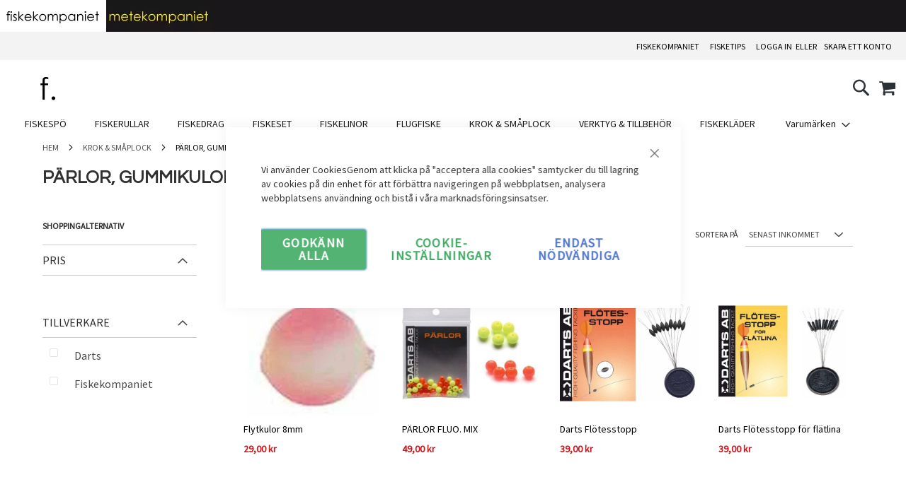

--- FILE ---
content_type: text/html; charset=UTF-8
request_url: https://fiskekompaniet.se/krok-smaplock/parlor-gummikulor-lysslang
body_size: 54795
content:
 <!doctype html><html lang="sv"><head >  <meta charset="utf-8"/><script type="text/javascript">(window.NREUM||(NREUM={})).init={privacy:{cookies_enabled:true},ajax:{deny_list:["bam.eu01.nr-data.net"]},feature_flags:["soft_nav"],distributed_tracing:{enabled:true}};(window.NREUM||(NREUM={})).loader_config={agentID:"538644470",accountID:"3836898",trustKey:"3836898",xpid:"Vw4EV15aABAEU1ZXBwUBXl0=",licenseKey:"NRJS-0ea489c5a616959a416",applicationID:"477504689",browserID:"538644470"};;/*! For license information please see nr-loader-spa-1.307.0.min.js.LICENSE.txt */
(()=>{var e,t,r={384:(e,t,r)=>{"use strict";r.d(t,{NT:()=>a,US:()=>u,Zm:()=>o,bQ:()=>d,dV:()=>c,pV:()=>l});var n=r(6154),i=r(1863),s=r(1910);const a={beacon:"bam.nr-data.net",errorBeacon:"bam.nr-data.net"};function o(){return n.gm.NREUM||(n.gm.NREUM={}),void 0===n.gm.newrelic&&(n.gm.newrelic=n.gm.NREUM),n.gm.NREUM}function c(){let e=o();return e.o||(e.o={ST:n.gm.setTimeout,SI:n.gm.setImmediate||n.gm.setInterval,CT:n.gm.clearTimeout,XHR:n.gm.XMLHttpRequest,REQ:n.gm.Request,EV:n.gm.Event,PR:n.gm.Promise,MO:n.gm.MutationObserver,FETCH:n.gm.fetch,WS:n.gm.WebSocket},(0,s.i)(...Object.values(e.o))),e}function d(e,t){let r=o();r.initializedAgents??={},t.initializedAt={ms:(0,i.t)(),date:new Date},r.initializedAgents[e]=t}function u(e,t){o()[e]=t}function l(){return function(){let e=o();const t=e.info||{};e.info={beacon:a.beacon,errorBeacon:a.errorBeacon,...t}}(),function(){let e=o();const t=e.init||{};e.init={...t}}(),c(),function(){let e=o();const t=e.loader_config||{};e.loader_config={...t}}(),o()}},782:(e,t,r)=>{"use strict";r.d(t,{T:()=>n});const n=r(860).K7.pageViewTiming},860:(e,t,r)=>{"use strict";r.d(t,{$J:()=>u,K7:()=>c,P3:()=>d,XX:()=>i,Yy:()=>o,df:()=>s,qY:()=>n,v4:()=>a});const n="events",i="jserrors",s="browser/blobs",a="rum",o="browser/logs",c={ajax:"ajax",genericEvents:"generic_events",jserrors:i,logging:"logging",metrics:"metrics",pageAction:"page_action",pageViewEvent:"page_view_event",pageViewTiming:"page_view_timing",sessionReplay:"session_replay",sessionTrace:"session_trace",softNav:"soft_navigations",spa:"spa"},d={[c.pageViewEvent]:1,[c.pageViewTiming]:2,[c.metrics]:3,[c.jserrors]:4,[c.spa]:5,[c.ajax]:6,[c.sessionTrace]:7,[c.softNav]:8,[c.sessionReplay]:9,[c.logging]:10,[c.genericEvents]:11},u={[c.pageViewEvent]:a,[c.pageViewTiming]:n,[c.ajax]:n,[c.spa]:n,[c.softNav]:n,[c.metrics]:i,[c.jserrors]:i,[c.sessionTrace]:s,[c.sessionReplay]:s,[c.logging]:o,[c.genericEvents]:"ins"}},944:(e,t,r)=>{"use strict";r.d(t,{R:()=>i});var n=r(3241);function i(e,t){"function"==typeof console.debug&&(console.debug("New Relic Warning: https://github.com/newrelic/newrelic-browser-agent/blob/main/docs/warning-codes.md#".concat(e),t),(0,n.W)({agentIdentifier:null,drained:null,type:"data",name:"warn",feature:"warn",data:{code:e,secondary:t}}))}},993:(e,t,r)=>{"use strict";r.d(t,{A$:()=>s,ET:()=>a,TZ:()=>o,p_:()=>i});var n=r(860);const i={ERROR:"ERROR",WARN:"WARN",INFO:"INFO",DEBUG:"DEBUG",TRACE:"TRACE"},s={OFF:0,ERROR:1,WARN:2,INFO:3,DEBUG:4,TRACE:5},a="log",o=n.K7.logging},1687:(e,t,r)=>{"use strict";r.d(t,{Ak:()=>d,Ze:()=>h,x3:()=>u});var n=r(3241),i=r(7836),s=r(3606),a=r(860),o=r(2646);const c={};function d(e,t){const r={staged:!1,priority:a.P3[t]||0};l(e),c[e].get(t)||c[e].set(t,r)}function u(e,t){e&&c[e]&&(c[e].get(t)&&c[e].delete(t),p(e,t,!1),c[e].size&&f(e))}function l(e){if(!e)throw new Error("agentIdentifier required");c[e]||(c[e]=new Map)}function h(e="",t="feature",r=!1){if(l(e),!e||!c[e].get(t)||r)return p(e,t);c[e].get(t).staged=!0,f(e)}function f(e){const t=Array.from(c[e]);t.every(([e,t])=>t.staged)&&(t.sort((e,t)=>e[1].priority-t[1].priority),t.forEach(([t])=>{c[e].delete(t),p(e,t)}))}function p(e,t,r=!0){const a=e?i.ee.get(e):i.ee,c=s.i.handlers;if(!a.aborted&&a.backlog&&c){if((0,n.W)({agentIdentifier:e,type:"lifecycle",name:"drain",feature:t}),r){const e=a.backlog[t],r=c[t];if(r){for(let t=0;e&&t<e.length;++t)g(e[t],r);Object.entries(r).forEach(([e,t])=>{Object.values(t||{}).forEach(t=>{t[0]?.on&&t[0]?.context()instanceof o.y&&t[0].on(e,t[1])})})}}a.isolatedBacklog||delete c[t],a.backlog[t]=null,a.emit("drain-"+t,[])}}function g(e,t){var r=e[1];Object.values(t[r]||{}).forEach(t=>{var r=e[0];if(t[0]===r){var n=t[1],i=e[3],s=e[2];n.apply(i,s)}})}},1738:(e,t,r)=>{"use strict";r.d(t,{U:()=>f,Y:()=>h});var n=r(3241),i=r(9908),s=r(1863),a=r(944),o=r(5701),c=r(3969),d=r(8362),u=r(860),l=r(4261);function h(e,t,r,s){const h=s||r;!h||h[e]&&h[e]!==d.d.prototype[e]||(h[e]=function(){(0,i.p)(c.xV,["API/"+e+"/called"],void 0,u.K7.metrics,r.ee),(0,n.W)({agentIdentifier:r.agentIdentifier,drained:!!o.B?.[r.agentIdentifier],type:"data",name:"api",feature:l.Pl+e,data:{}});try{return t.apply(this,arguments)}catch(e){(0,a.R)(23,e)}})}function f(e,t,r,n,a){const o=e.info;null===r?delete o.jsAttributes[t]:o.jsAttributes[t]=r,(a||null===r)&&(0,i.p)(l.Pl+n,[(0,s.t)(),t,r],void 0,"session",e.ee)}},1741:(e,t,r)=>{"use strict";r.d(t,{W:()=>s});var n=r(944),i=r(4261);class s{#e(e,...t){if(this[e]!==s.prototype[e])return this[e](...t);(0,n.R)(35,e)}addPageAction(e,t){return this.#e(i.hG,e,t)}register(e){return this.#e(i.eY,e)}recordCustomEvent(e,t){return this.#e(i.fF,e,t)}setPageViewName(e,t){return this.#e(i.Fw,e,t)}setCustomAttribute(e,t,r){return this.#e(i.cD,e,t,r)}noticeError(e,t){return this.#e(i.o5,e,t)}setUserId(e,t=!1){return this.#e(i.Dl,e,t)}setApplicationVersion(e){return this.#e(i.nb,e)}setErrorHandler(e){return this.#e(i.bt,e)}addRelease(e,t){return this.#e(i.k6,e,t)}log(e,t){return this.#e(i.$9,e,t)}start(){return this.#e(i.d3)}finished(e){return this.#e(i.BL,e)}recordReplay(){return this.#e(i.CH)}pauseReplay(){return this.#e(i.Tb)}addToTrace(e){return this.#e(i.U2,e)}setCurrentRouteName(e){return this.#e(i.PA,e)}interaction(e){return this.#e(i.dT,e)}wrapLogger(e,t,r){return this.#e(i.Wb,e,t,r)}measure(e,t){return this.#e(i.V1,e,t)}consent(e){return this.#e(i.Pv,e)}}},1863:(e,t,r)=>{"use strict";function n(){return Math.floor(performance.now())}r.d(t,{t:()=>n})},1910:(e,t,r)=>{"use strict";r.d(t,{i:()=>s});var n=r(944);const i=new Map;function s(...e){return e.every(e=>{if(i.has(e))return i.get(e);const t="function"==typeof e?e.toString():"",r=t.includes("[native code]"),s=t.includes("nrWrapper");return r||s||(0,n.R)(64,e?.name||t),i.set(e,r),r})}},2555:(e,t,r)=>{"use strict";r.d(t,{D:()=>o,f:()=>a});var n=r(384),i=r(8122);const s={beacon:n.NT.beacon,errorBeacon:n.NT.errorBeacon,licenseKey:void 0,applicationID:void 0,sa:void 0,queueTime:void 0,applicationTime:void 0,ttGuid:void 0,user:void 0,account:void 0,product:void 0,extra:void 0,jsAttributes:{},userAttributes:void 0,atts:void 0,transactionName:void 0,tNamePlain:void 0};function a(e){try{return!!e.licenseKey&&!!e.errorBeacon&&!!e.applicationID}catch(e){return!1}}const o=e=>(0,i.a)(e,s)},2614:(e,t,r)=>{"use strict";r.d(t,{BB:()=>a,H3:()=>n,g:()=>d,iL:()=>c,tS:()=>o,uh:()=>i,wk:()=>s});const n="NRBA",i="SESSION",s=144e5,a=18e5,o={STARTED:"session-started",PAUSE:"session-pause",RESET:"session-reset",RESUME:"session-resume",UPDATE:"session-update"},c={SAME_TAB:"same-tab",CROSS_TAB:"cross-tab"},d={OFF:0,FULL:1,ERROR:2}},2646:(e,t,r)=>{"use strict";r.d(t,{y:()=>n});class n{constructor(e){this.contextId=e}}},2843:(e,t,r)=>{"use strict";r.d(t,{G:()=>s,u:()=>i});var n=r(3878);function i(e,t=!1,r,i){(0,n.DD)("visibilitychange",function(){if(t)return void("hidden"===document.visibilityState&&e());e(document.visibilityState)},r,i)}function s(e,t,r){(0,n.sp)("pagehide",e,t,r)}},3241:(e,t,r)=>{"use strict";r.d(t,{W:()=>s});var n=r(6154);const i="newrelic";function s(e={}){try{n.gm.dispatchEvent(new CustomEvent(i,{detail:e}))}catch(e){}}},3304:(e,t,r)=>{"use strict";r.d(t,{A:()=>s});var n=r(7836);const i=()=>{const e=new WeakSet;return(t,r)=>{if("object"==typeof r&&null!==r){if(e.has(r))return;e.add(r)}return r}};function s(e){try{return JSON.stringify(e,i())??""}catch(e){try{n.ee.emit("internal-error",[e])}catch(e){}return""}}},3333:(e,t,r)=>{"use strict";r.d(t,{$v:()=>u,TZ:()=>n,Xh:()=>c,Zp:()=>i,kd:()=>d,mq:()=>o,nf:()=>a,qN:()=>s});const n=r(860).K7.genericEvents,i=["auxclick","click","copy","keydown","paste","scrollend"],s=["focus","blur"],a=4,o=1e3,c=2e3,d=["PageAction","UserAction","BrowserPerformance"],u={RESOURCES:"experimental.resources",REGISTER:"register"}},3434:(e,t,r)=>{"use strict";r.d(t,{Jt:()=>s,YM:()=>d});var n=r(7836),i=r(5607);const s="nr@original:".concat(i.W),a=50;var o=Object.prototype.hasOwnProperty,c=!1;function d(e,t){return e||(e=n.ee),r.inPlace=function(e,t,n,i,s){n||(n="");const a="-"===n.charAt(0);for(let o=0;o<t.length;o++){const c=t[o],d=e[c];l(d)||(e[c]=r(d,a?c+n:n,i,c,s))}},r.flag=s,r;function r(t,r,n,c,d){return l(t)?t:(r||(r=""),nrWrapper[s]=t,function(e,t,r){if(Object.defineProperty&&Object.keys)try{return Object.keys(e).forEach(function(r){Object.defineProperty(t,r,{get:function(){return e[r]},set:function(t){return e[r]=t,t}})}),t}catch(e){u([e],r)}for(var n in e)o.call(e,n)&&(t[n]=e[n])}(t,nrWrapper,e),nrWrapper);function nrWrapper(){var s,o,l,h;let f;try{o=this,s=[...arguments],l="function"==typeof n?n(s,o):n||{}}catch(t){u([t,"",[s,o,c],l],e)}i(r+"start",[s,o,c],l,d);const p=performance.now();let g;try{return h=t.apply(o,s),g=performance.now(),h}catch(e){throw g=performance.now(),i(r+"err",[s,o,e],l,d),f=e,f}finally{const e=g-p,t={start:p,end:g,duration:e,isLongTask:e>=a,methodName:c,thrownError:f};t.isLongTask&&i("long-task",[t,o],l,d),i(r+"end",[s,o,h],l,d)}}}function i(r,n,i,s){if(!c||t){var a=c;c=!0;try{e.emit(r,n,i,t,s)}catch(t){u([t,r,n,i],e)}c=a}}}function u(e,t){t||(t=n.ee);try{t.emit("internal-error",e)}catch(e){}}function l(e){return!(e&&"function"==typeof e&&e.apply&&!e[s])}},3606:(e,t,r)=>{"use strict";r.d(t,{i:()=>s});var n=r(9908);s.on=a;var i=s.handlers={};function s(e,t,r,s){a(s||n.d,i,e,t,r)}function a(e,t,r,i,s){s||(s="feature"),e||(e=n.d);var a=t[s]=t[s]||{};(a[r]=a[r]||[]).push([e,i])}},3738:(e,t,r)=>{"use strict";r.d(t,{He:()=>i,Kp:()=>o,Lc:()=>d,Rz:()=>u,TZ:()=>n,bD:()=>s,d3:()=>a,jx:()=>l,sl:()=>h,uP:()=>c});const n=r(860).K7.sessionTrace,i="bstResource",s="resource",a="-start",o="-end",c="fn"+a,d="fn"+o,u="pushState",l=1e3,h=3e4},3785:(e,t,r)=>{"use strict";r.d(t,{R:()=>c,b:()=>d});var n=r(9908),i=r(1863),s=r(860),a=r(3969),o=r(993);function c(e,t,r={},c=o.p_.INFO,d=!0,u,l=(0,i.t)()){(0,n.p)(a.xV,["API/logging/".concat(c.toLowerCase(),"/called")],void 0,s.K7.metrics,e),(0,n.p)(o.ET,[l,t,r,c,d,u],void 0,s.K7.logging,e)}function d(e){return"string"==typeof e&&Object.values(o.p_).some(t=>t===e.toUpperCase().trim())}},3878:(e,t,r)=>{"use strict";function n(e,t){return{capture:e,passive:!1,signal:t}}function i(e,t,r=!1,i){window.addEventListener(e,t,n(r,i))}function s(e,t,r=!1,i){document.addEventListener(e,t,n(r,i))}r.d(t,{DD:()=>s,jT:()=>n,sp:()=>i})},3962:(e,t,r)=>{"use strict";r.d(t,{AM:()=>a,O2:()=>l,OV:()=>s,Qu:()=>h,TZ:()=>c,ih:()=>f,pP:()=>o,t1:()=>u,tC:()=>i,wD:()=>d});var n=r(860);const i=["click","keydown","submit"],s="popstate",a="api",o="initialPageLoad",c=n.K7.softNav,d=5e3,u=500,l={INITIAL_PAGE_LOAD:"",ROUTE_CHANGE:1,UNSPECIFIED:2},h={INTERACTION:1,AJAX:2,CUSTOM_END:3,CUSTOM_TRACER:4},f={IP:"in progress",PF:"pending finish",FIN:"finished",CAN:"cancelled"}},3969:(e,t,r)=>{"use strict";r.d(t,{TZ:()=>n,XG:()=>o,rs:()=>i,xV:()=>a,z_:()=>s});const n=r(860).K7.metrics,i="sm",s="cm",a="storeSupportabilityMetrics",o="storeEventMetrics"},4234:(e,t,r)=>{"use strict";r.d(t,{W:()=>s});var n=r(7836),i=r(1687);class s{constructor(e,t){this.agentIdentifier=e,this.ee=n.ee.get(e),this.featureName=t,this.blocked=!1}deregisterDrain(){(0,i.x3)(this.agentIdentifier,this.featureName)}}},4261:(e,t,r)=>{"use strict";r.d(t,{$9:()=>u,BL:()=>c,CH:()=>p,Dl:()=>R,Fw:()=>w,PA:()=>v,Pl:()=>n,Pv:()=>A,Tb:()=>h,U2:()=>a,V1:()=>E,Wb:()=>T,bt:()=>y,cD:()=>b,d3:()=>x,dT:()=>d,eY:()=>g,fF:()=>f,hG:()=>s,hw:()=>i,k6:()=>o,nb:()=>m,o5:()=>l});const n="api-",i=n+"ixn-",s="addPageAction",a="addToTrace",o="addRelease",c="finished",d="interaction",u="log",l="noticeError",h="pauseReplay",f="recordCustomEvent",p="recordReplay",g="register",m="setApplicationVersion",v="setCurrentRouteName",b="setCustomAttribute",y="setErrorHandler",w="setPageViewName",R="setUserId",x="start",T="wrapLogger",E="measure",A="consent"},4387:(e,t,r)=>{"use strict";function n(e={}){return!(!e.id||!e.name)}function i(e){return"string"==typeof e&&e.trim().length<501||"number"==typeof e}function s(e,t){if(2!==t?.harvestEndpointVersion)return{};const r=t.agentRef.runtime.appMetadata.agents[0].entityGuid;return n(e)?{"source.id":e.id,"source.name":e.name,"source.type":e.type,"parent.id":e.parent?.id||r}:{"entity.guid":r,appId:t.agentRef.info.applicationID}}r.d(t,{Ux:()=>s,c7:()=>n,yo:()=>i})},5205:(e,t,r)=>{"use strict";r.d(t,{j:()=>S});var n=r(384),i=r(1741);var s=r(2555),a=r(3333);const o=e=>{if(!e||"string"!=typeof e)return!1;try{document.createDocumentFragment().querySelector(e)}catch{return!1}return!0};var c=r(2614),d=r(944),u=r(8122);const l="[data-nr-mask]",h=e=>(0,u.a)(e,(()=>{const e={feature_flags:[],experimental:{allow_registered_children:!1,resources:!1},mask_selector:"*",block_selector:"[data-nr-block]",mask_input_options:{color:!1,date:!1,"datetime-local":!1,email:!1,month:!1,number:!1,range:!1,search:!1,tel:!1,text:!1,time:!1,url:!1,week:!1,textarea:!1,select:!1,password:!0}};return{ajax:{deny_list:void 0,block_internal:!0,enabled:!0,autoStart:!0},api:{get allow_registered_children(){return e.feature_flags.includes(a.$v.REGISTER)||e.experimental.allow_registered_children},set allow_registered_children(t){e.experimental.allow_registered_children=t},duplicate_registered_data:!1},browser_consent_mode:{enabled:!1},distributed_tracing:{enabled:void 0,exclude_newrelic_header:void 0,cors_use_newrelic_header:void 0,cors_use_tracecontext_headers:void 0,allowed_origins:void 0},get feature_flags(){return e.feature_flags},set feature_flags(t){e.feature_flags=t},generic_events:{enabled:!0,autoStart:!0},harvest:{interval:30},jserrors:{enabled:!0,autoStart:!0},logging:{enabled:!0,autoStart:!0},metrics:{enabled:!0,autoStart:!0},obfuscate:void 0,page_action:{enabled:!0},page_view_event:{enabled:!0,autoStart:!0},page_view_timing:{enabled:!0,autoStart:!0},performance:{capture_marks:!1,capture_measures:!1,capture_detail:!0,resources:{get enabled(){return e.feature_flags.includes(a.$v.RESOURCES)||e.experimental.resources},set enabled(t){e.experimental.resources=t},asset_types:[],first_party_domains:[],ignore_newrelic:!0}},privacy:{cookies_enabled:!0},proxy:{assets:void 0,beacon:void 0},session:{expiresMs:c.wk,inactiveMs:c.BB},session_replay:{autoStart:!0,enabled:!1,preload:!1,sampling_rate:10,error_sampling_rate:100,collect_fonts:!1,inline_images:!1,fix_stylesheets:!0,mask_all_inputs:!0,get mask_text_selector(){return e.mask_selector},set mask_text_selector(t){o(t)?e.mask_selector="".concat(t,",").concat(l):""===t||null===t?e.mask_selector=l:(0,d.R)(5,t)},get block_class(){return"nr-block"},get ignore_class(){return"nr-ignore"},get mask_text_class(){return"nr-mask"},get block_selector(){return e.block_selector},set block_selector(t){o(t)?e.block_selector+=",".concat(t):""!==t&&(0,d.R)(6,t)},get mask_input_options(){return e.mask_input_options},set mask_input_options(t){t&&"object"==typeof t?e.mask_input_options={...t,password:!0}:(0,d.R)(7,t)}},session_trace:{enabled:!0,autoStart:!0},soft_navigations:{enabled:!0,autoStart:!0},spa:{enabled:!0,autoStart:!0},ssl:void 0,user_actions:{enabled:!0,elementAttributes:["id","className","tagName","type"]}}})());var f=r(6154),p=r(9324);let g=0;const m={buildEnv:p.F3,distMethod:p.Xs,version:p.xv,originTime:f.WN},v={consented:!1},b={appMetadata:{},get consented(){return this.session?.state?.consent||v.consented},set consented(e){v.consented=e},customTransaction:void 0,denyList:void 0,disabled:!1,harvester:void 0,isolatedBacklog:!1,isRecording:!1,loaderType:void 0,maxBytes:3e4,obfuscator:void 0,onerror:void 0,ptid:void 0,releaseIds:{},session:void 0,timeKeeper:void 0,registeredEntities:[],jsAttributesMetadata:{bytes:0},get harvestCount(){return++g}},y=e=>{const t=(0,u.a)(e,b),r=Object.keys(m).reduce((e,t)=>(e[t]={value:m[t],writable:!1,configurable:!0,enumerable:!0},e),{});return Object.defineProperties(t,r)};var w=r(5701);const R=e=>{const t=e.startsWith("http");e+="/",r.p=t?e:"https://"+e};var x=r(7836),T=r(3241);const E={accountID:void 0,trustKey:void 0,agentID:void 0,licenseKey:void 0,applicationID:void 0,xpid:void 0},A=e=>(0,u.a)(e,E),_=new Set;function S(e,t={},r,a){let{init:o,info:c,loader_config:d,runtime:u={},exposed:l=!0}=t;if(!c){const e=(0,n.pV)();o=e.init,c=e.info,d=e.loader_config}e.init=h(o||{}),e.loader_config=A(d||{}),c.jsAttributes??={},f.bv&&(c.jsAttributes.isWorker=!0),e.info=(0,s.D)(c);const p=e.init,g=[c.beacon,c.errorBeacon];_.has(e.agentIdentifier)||(p.proxy.assets&&(R(p.proxy.assets),g.push(p.proxy.assets)),p.proxy.beacon&&g.push(p.proxy.beacon),e.beacons=[...g],function(e){const t=(0,n.pV)();Object.getOwnPropertyNames(i.W.prototype).forEach(r=>{const n=i.W.prototype[r];if("function"!=typeof n||"constructor"===n)return;let s=t[r];e[r]&&!1!==e.exposed&&"micro-agent"!==e.runtime?.loaderType&&(t[r]=(...t)=>{const n=e[r](...t);return s?s(...t):n})})}(e),(0,n.US)("activatedFeatures",w.B)),u.denyList=[...p.ajax.deny_list||[],...p.ajax.block_internal?g:[]],u.ptid=e.agentIdentifier,u.loaderType=r,e.runtime=y(u),_.has(e.agentIdentifier)||(e.ee=x.ee.get(e.agentIdentifier),e.exposed=l,(0,T.W)({agentIdentifier:e.agentIdentifier,drained:!!w.B?.[e.agentIdentifier],type:"lifecycle",name:"initialize",feature:void 0,data:e.config})),_.add(e.agentIdentifier)}},5270:(e,t,r)=>{"use strict";r.d(t,{Aw:()=>a,SR:()=>s,rF:()=>o});var n=r(384),i=r(7767);function s(e){return!!(0,n.dV)().o.MO&&(0,i.V)(e)&&!0===e?.session_trace.enabled}function a(e){return!0===e?.session_replay.preload&&s(e)}function o(e,t){try{if("string"==typeof t?.type){if("password"===t.type.toLowerCase())return"*".repeat(e?.length||0);if(void 0!==t?.dataset?.nrUnmask||t?.classList?.contains("nr-unmask"))return e}}catch(e){}return"string"==typeof e?e.replace(/[\S]/g,"*"):"*".repeat(e?.length||0)}},5289:(e,t,r)=>{"use strict";r.d(t,{GG:()=>a,Qr:()=>c,sB:()=>o});var n=r(3878),i=r(6389);function s(){return"undefined"==typeof document||"complete"===document.readyState}function a(e,t){if(s())return e();const r=(0,i.J)(e),a=setInterval(()=>{s()&&(clearInterval(a),r())},500);(0,n.sp)("load",r,t)}function o(e){if(s())return e();(0,n.DD)("DOMContentLoaded",e)}function c(e){if(s())return e();(0,n.sp)("popstate",e)}},5607:(e,t,r)=>{"use strict";r.d(t,{W:()=>n});const n=(0,r(9566).bz)()},5701:(e,t,r)=>{"use strict";r.d(t,{B:()=>s,t:()=>a});var n=r(3241);const i=new Set,s={};function a(e,t){const r=t.agentIdentifier;s[r]??={},e&&"object"==typeof e&&(i.has(r)||(t.ee.emit("rumresp",[e]),s[r]=e,i.add(r),(0,n.W)({agentIdentifier:r,loaded:!0,drained:!0,type:"lifecycle",name:"load",feature:void 0,data:e})))}},6154:(e,t,r)=>{"use strict";r.d(t,{OF:()=>d,RI:()=>i,WN:()=>h,bv:()=>s,eN:()=>f,gm:()=>a,lR:()=>l,m:()=>c,mw:()=>o,sb:()=>u});var n=r(1863);const i="undefined"!=typeof window&&!!window.document,s="undefined"!=typeof WorkerGlobalScope&&("undefined"!=typeof self&&self instanceof WorkerGlobalScope&&self.navigator instanceof WorkerNavigator||"undefined"!=typeof globalThis&&globalThis instanceof WorkerGlobalScope&&globalThis.navigator instanceof WorkerNavigator),a=i?window:"undefined"!=typeof WorkerGlobalScope&&("undefined"!=typeof self&&self instanceof WorkerGlobalScope&&self||"undefined"!=typeof globalThis&&globalThis instanceof WorkerGlobalScope&&globalThis),o=Boolean("hidden"===a?.document?.visibilityState),c=""+a?.location,d=/iPad|iPhone|iPod/.test(a.navigator?.userAgent),u=d&&"undefined"==typeof SharedWorker,l=(()=>{const e=a.navigator?.userAgent?.match(/Firefox[/\s](\d+\.\d+)/);return Array.isArray(e)&&e.length>=2?+e[1]:0})(),h=Date.now()-(0,n.t)(),f=()=>"undefined"!=typeof PerformanceNavigationTiming&&a?.performance?.getEntriesByType("navigation")?.[0]?.responseStart},6344:(e,t,r)=>{"use strict";r.d(t,{BB:()=>u,Qb:()=>l,TZ:()=>i,Ug:()=>a,Vh:()=>s,_s:()=>o,bc:()=>d,yP:()=>c});var n=r(2614);const i=r(860).K7.sessionReplay,s="errorDuringReplay",a=.12,o={DomContentLoaded:0,Load:1,FullSnapshot:2,IncrementalSnapshot:3,Meta:4,Custom:5},c={[n.g.ERROR]:15e3,[n.g.FULL]:3e5,[n.g.OFF]:0},d={RESET:{message:"Session was reset",sm:"Reset"},IMPORT:{message:"Recorder failed to import",sm:"Import"},TOO_MANY:{message:"429: Too Many Requests",sm:"Too-Many"},TOO_BIG:{message:"Payload was too large",sm:"Too-Big"},CROSS_TAB:{message:"Session Entity was set to OFF on another tab",sm:"Cross-Tab"},ENTITLEMENTS:{message:"Session Replay is not allowed and will not be started",sm:"Entitlement"}},u=5e3,l={API:"api",RESUME:"resume",SWITCH_TO_FULL:"switchToFull",INITIALIZE:"initialize",PRELOAD:"preload"}},6389:(e,t,r)=>{"use strict";function n(e,t=500,r={}){const n=r?.leading||!1;let i;return(...r)=>{n&&void 0===i&&(e.apply(this,r),i=setTimeout(()=>{i=clearTimeout(i)},t)),n||(clearTimeout(i),i=setTimeout(()=>{e.apply(this,r)},t))}}function i(e){let t=!1;return(...r)=>{t||(t=!0,e.apply(this,r))}}r.d(t,{J:()=>i,s:()=>n})},6630:(e,t,r)=>{"use strict";r.d(t,{T:()=>n});const n=r(860).K7.pageViewEvent},6774:(e,t,r)=>{"use strict";r.d(t,{T:()=>n});const n=r(860).K7.jserrors},7295:(e,t,r)=>{"use strict";r.d(t,{Xv:()=>a,gX:()=>i,iW:()=>s});var n=[];function i(e){if(!e||s(e))return!1;if(0===n.length)return!0;if("*"===n[0].hostname)return!1;for(var t=0;t<n.length;t++){var r=n[t];if(r.hostname.test(e.hostname)&&r.pathname.test(e.pathname))return!1}return!0}function s(e){return void 0===e.hostname}function a(e){if(n=[],e&&e.length)for(var t=0;t<e.length;t++){let r=e[t];if(!r)continue;if("*"===r)return void(n=[{hostname:"*"}]);0===r.indexOf("http://")?r=r.substring(7):0===r.indexOf("https://")&&(r=r.substring(8));const i=r.indexOf("/");let s,a;i>0?(s=r.substring(0,i),a=r.substring(i)):(s=r,a="*");let[c]=s.split(":");n.push({hostname:o(c),pathname:o(a,!0)})}}function o(e,t=!1){const r=e.replace(/[.+?^${}()|[\]\\]/g,e=>"\\"+e).replace(/\*/g,".*?");return new RegExp((t?"^":"")+r+"$")}},7485:(e,t,r)=>{"use strict";r.d(t,{D:()=>i});var n=r(6154);function i(e){if(0===(e||"").indexOf("data:"))return{protocol:"data"};try{const t=new URL(e,location.href),r={port:t.port,hostname:t.hostname,pathname:t.pathname,search:t.search,protocol:t.protocol.slice(0,t.protocol.indexOf(":")),sameOrigin:t.protocol===n.gm?.location?.protocol&&t.host===n.gm?.location?.host};return r.port&&""!==r.port||("http:"===t.protocol&&(r.port="80"),"https:"===t.protocol&&(r.port="443")),r.pathname&&""!==r.pathname?r.pathname.startsWith("/")||(r.pathname="/".concat(r.pathname)):r.pathname="/",r}catch(e){return{}}}},7699:(e,t,r)=>{"use strict";r.d(t,{It:()=>s,KC:()=>o,No:()=>i,qh:()=>a});var n=r(860);const i=16e3,s=1e6,a="SESSION_ERROR",o={[n.K7.logging]:!0,[n.K7.genericEvents]:!1,[n.K7.jserrors]:!1,[n.K7.ajax]:!1}},7767:(e,t,r)=>{"use strict";r.d(t,{V:()=>i});var n=r(6154);const i=e=>n.RI&&!0===e?.privacy.cookies_enabled},7836:(e,t,r)=>{"use strict";r.d(t,{P:()=>o,ee:()=>c});var n=r(384),i=r(8990),s=r(2646),a=r(5607);const o="nr@context:".concat(a.W),c=function e(t,r){var n={},a={},u={},l=!1;try{l=16===r.length&&d.initializedAgents?.[r]?.runtime.isolatedBacklog}catch(e){}var h={on:p,addEventListener:p,removeEventListener:function(e,t){var r=n[e];if(!r)return;for(var i=0;i<r.length;i++)r[i]===t&&r.splice(i,1)},emit:function(e,r,n,i,s){!1!==s&&(s=!0);if(c.aborted&&!i)return;t&&s&&t.emit(e,r,n);var o=f(n);g(e).forEach(e=>{e.apply(o,r)});var d=v()[a[e]];d&&d.push([h,e,r,o]);return o},get:m,listeners:g,context:f,buffer:function(e,t){const r=v();if(t=t||"feature",h.aborted)return;Object.entries(e||{}).forEach(([e,n])=>{a[n]=t,t in r||(r[t]=[])})},abort:function(){h._aborted=!0,Object.keys(h.backlog).forEach(e=>{delete h.backlog[e]})},isBuffering:function(e){return!!v()[a[e]]},debugId:r,backlog:l?{}:t&&"object"==typeof t.backlog?t.backlog:{},isolatedBacklog:l};return Object.defineProperty(h,"aborted",{get:()=>{let e=h._aborted||!1;return e||(t&&(e=t.aborted),e)}}),h;function f(e){return e&&e instanceof s.y?e:e?(0,i.I)(e,o,()=>new s.y(o)):new s.y(o)}function p(e,t){n[e]=g(e).concat(t)}function g(e){return n[e]||[]}function m(t){return u[t]=u[t]||e(h,t)}function v(){return h.backlog}}(void 0,"globalEE"),d=(0,n.Zm)();d.ee||(d.ee=c)},8122:(e,t,r)=>{"use strict";r.d(t,{a:()=>i});var n=r(944);function i(e,t){try{if(!e||"object"!=typeof e)return(0,n.R)(3);if(!t||"object"!=typeof t)return(0,n.R)(4);const r=Object.create(Object.getPrototypeOf(t),Object.getOwnPropertyDescriptors(t)),s=0===Object.keys(r).length?e:r;for(let a in s)if(void 0!==e[a])try{if(null===e[a]){r[a]=null;continue}Array.isArray(e[a])&&Array.isArray(t[a])?r[a]=Array.from(new Set([...e[a],...t[a]])):"object"==typeof e[a]&&"object"==typeof t[a]?r[a]=i(e[a],t[a]):r[a]=e[a]}catch(e){r[a]||(0,n.R)(1,e)}return r}catch(e){(0,n.R)(2,e)}}},8139:(e,t,r)=>{"use strict";r.d(t,{u:()=>h});var n=r(7836),i=r(3434),s=r(8990),a=r(6154);const o={},c=a.gm.XMLHttpRequest,d="addEventListener",u="removeEventListener",l="nr@wrapped:".concat(n.P);function h(e){var t=function(e){return(e||n.ee).get("events")}(e);if(o[t.debugId]++)return t;o[t.debugId]=1;var r=(0,i.YM)(t,!0);function h(e){r.inPlace(e,[d,u],"-",p)}function p(e,t){return e[1]}return"getPrototypeOf"in Object&&(a.RI&&f(document,h),c&&f(c.prototype,h),f(a.gm,h)),t.on(d+"-start",function(e,t){var n=e[1];if(null!==n&&("function"==typeof n||"object"==typeof n)&&"newrelic"!==e[0]){var i=(0,s.I)(n,l,function(){var e={object:function(){if("function"!=typeof n.handleEvent)return;return n.handleEvent.apply(n,arguments)},function:n}[typeof n];return e?r(e,"fn-",null,e.name||"anonymous"):n});this.wrapped=e[1]=i}}),t.on(u+"-start",function(e){e[1]=this.wrapped||e[1]}),t}function f(e,t,...r){let n=e;for(;"object"==typeof n&&!Object.prototype.hasOwnProperty.call(n,d);)n=Object.getPrototypeOf(n);n&&t(n,...r)}},8362:(e,t,r)=>{"use strict";r.d(t,{d:()=>s});var n=r(9566),i=r(1741);class s extends i.W{agentIdentifier=(0,n.LA)(16)}},8374:(e,t,r)=>{r.nc=(()=>{try{return document?.currentScript?.nonce}catch(e){}return""})()},8990:(e,t,r)=>{"use strict";r.d(t,{I:()=>i});var n=Object.prototype.hasOwnProperty;function i(e,t,r){if(n.call(e,t))return e[t];var i=r();if(Object.defineProperty&&Object.keys)try{return Object.defineProperty(e,t,{value:i,writable:!0,enumerable:!1}),i}catch(e){}return e[t]=i,i}},9300:(e,t,r)=>{"use strict";r.d(t,{T:()=>n});const n=r(860).K7.ajax},9324:(e,t,r)=>{"use strict";r.d(t,{AJ:()=>a,F3:()=>i,Xs:()=>s,Yq:()=>o,xv:()=>n});const n="1.307.0",i="PROD",s="CDN",a="@newrelic/rrweb",o="1.0.1"},9566:(e,t,r)=>{"use strict";r.d(t,{LA:()=>o,ZF:()=>c,bz:()=>a,el:()=>d});var n=r(6154);const i="xxxxxxxx-xxxx-4xxx-yxxx-xxxxxxxxxxxx";function s(e,t){return e?15&e[t]:16*Math.random()|0}function a(){const e=n.gm?.crypto||n.gm?.msCrypto;let t,r=0;return e&&e.getRandomValues&&(t=e.getRandomValues(new Uint8Array(30))),i.split("").map(e=>"x"===e?s(t,r++).toString(16):"y"===e?(3&s()|8).toString(16):e).join("")}function o(e){const t=n.gm?.crypto||n.gm?.msCrypto;let r,i=0;t&&t.getRandomValues&&(r=t.getRandomValues(new Uint8Array(e)));const a=[];for(var o=0;o<e;o++)a.push(s(r,i++).toString(16));return a.join("")}function c(){return o(16)}function d(){return o(32)}},9908:(e,t,r)=>{"use strict";r.d(t,{d:()=>n,p:()=>i});var n=r(7836).ee.get("handle");function i(e,t,r,i,s){s?(s.buffer([e],i),s.emit(e,t,r)):(n.buffer([e],i),n.emit(e,t,r))}}},n={};function i(e){var t=n[e];if(void 0!==t)return t.exports;var s=n[e]={exports:{}};return r[e](s,s.exports,i),s.exports}i.m=r,i.d=(e,t)=>{for(var r in t)i.o(t,r)&&!i.o(e,r)&&Object.defineProperty(e,r,{enumerable:!0,get:t[r]})},i.f={},i.e=e=>Promise.all(Object.keys(i.f).reduce((t,r)=>(i.f[r](e,t),t),[])),i.u=e=>({212:"nr-spa-compressor",249:"nr-spa-recorder",478:"nr-spa"}[e]+"-1.307.0.min.js"),i.o=(e,t)=>Object.prototype.hasOwnProperty.call(e,t),e={},t="NRBA-1.307.0.PROD:",i.l=(r,n,s,a)=>{if(e[r])e[r].push(n);else{var o,c;if(void 0!==s)for(var d=document.getElementsByTagName("script"),u=0;u<d.length;u++){var l=d[u];if(l.getAttribute("src")==r||l.getAttribute("data-webpack")==t+s){o=l;break}}if(!o){c=!0;var h={478:"sha512-bFoj7wd1EcCTt0jkKdFkw+gjDdU092aP1BOVh5n0PjhLNtBCSXj4vpjfIJR8zH8Bn6/XPpFl3gSNOuWVJ98iug==",249:"sha512-FRHQNWDGImhEo7a7lqCuCt6xlBgommnGc+JH2/YGJlngDoH+/3jpT/cyFpwi2M5G6srPVN4wLxrVqskf6KB7bg==",212:"sha512-okml4IaluCF10UG6SWzY+cKPgBNvH2+S5f1FxomzQUHf608N0b9dwoBv/ZFAhJhrdxPgTA4AxlBzwGcjMGIlQQ=="};(o=document.createElement("script")).charset="utf-8",i.nc&&o.setAttribute("nonce",i.nc),o.setAttribute("data-webpack",t+s),o.src=r,0!==o.src.indexOf(window.location.origin+"/")&&(o.crossOrigin="anonymous"),h[a]&&(o.integrity=h[a])}e[r]=[n];var f=(t,n)=>{o.onerror=o.onload=null,clearTimeout(p);var i=e[r];if(delete e[r],o.parentNode&&o.parentNode.removeChild(o),i&&i.forEach(e=>e(n)),t)return t(n)},p=setTimeout(f.bind(null,void 0,{type:"timeout",target:o}),12e4);o.onerror=f.bind(null,o.onerror),o.onload=f.bind(null,o.onload),c&&document.head.appendChild(o)}},i.r=e=>{"undefined"!=typeof Symbol&&Symbol.toStringTag&&Object.defineProperty(e,Symbol.toStringTag,{value:"Module"}),Object.defineProperty(e,"__esModule",{value:!0})},i.p="https://js-agent.newrelic.com/",(()=>{var e={38:0,788:0};i.f.j=(t,r)=>{var n=i.o(e,t)?e[t]:void 0;if(0!==n)if(n)r.push(n[2]);else{var s=new Promise((r,i)=>n=e[t]=[r,i]);r.push(n[2]=s);var a=i.p+i.u(t),o=new Error;i.l(a,r=>{if(i.o(e,t)&&(0!==(n=e[t])&&(e[t]=void 0),n)){var s=r&&("load"===r.type?"missing":r.type),a=r&&r.target&&r.target.src;o.message="Loading chunk "+t+" failed: ("+s+": "+a+")",o.name="ChunkLoadError",o.type=s,o.request=a,n[1](o)}},"chunk-"+t,t)}};var t=(t,r)=>{var n,s,[a,o,c]=r,d=0;if(a.some(t=>0!==e[t])){for(n in o)i.o(o,n)&&(i.m[n]=o[n]);if(c)c(i)}for(t&&t(r);d<a.length;d++)s=a[d],i.o(e,s)&&e[s]&&e[s][0](),e[s]=0},r=self["webpackChunk:NRBA-1.307.0.PROD"]=self["webpackChunk:NRBA-1.307.0.PROD"]||[];r.forEach(t.bind(null,0)),r.push=t.bind(null,r.push.bind(r))})(),(()=>{"use strict";i(8374);var e=i(8362),t=i(860);const r=Object.values(t.K7);var n=i(5205);var s=i(9908),a=i(1863),o=i(4261),c=i(1738);var d=i(1687),u=i(4234),l=i(5289),h=i(6154),f=i(944),p=i(5270),g=i(7767),m=i(6389),v=i(7699);class b extends u.W{constructor(e,t){super(e.agentIdentifier,t),this.agentRef=e,this.abortHandler=void 0,this.featAggregate=void 0,this.loadedSuccessfully=void 0,this.onAggregateImported=new Promise(e=>{this.loadedSuccessfully=e}),this.deferred=Promise.resolve(),!1===e.init[this.featureName].autoStart?this.deferred=new Promise((t,r)=>{this.ee.on("manual-start-all",(0,m.J)(()=>{(0,d.Ak)(e.agentIdentifier,this.featureName),t()}))}):(0,d.Ak)(e.agentIdentifier,t)}importAggregator(e,t,r={}){if(this.featAggregate)return;const n=async()=>{let n;await this.deferred;try{if((0,g.V)(e.init)){const{setupAgentSession:t}=await i.e(478).then(i.bind(i,8766));n=t(e)}}catch(e){(0,f.R)(20,e),this.ee.emit("internal-error",[e]),(0,s.p)(v.qh,[e],void 0,this.featureName,this.ee)}try{if(!this.#t(this.featureName,n,e.init))return(0,d.Ze)(this.agentIdentifier,this.featureName),void this.loadedSuccessfully(!1);const{Aggregate:i}=await t();this.featAggregate=new i(e,r),e.runtime.harvester.initializedAggregates.push(this.featAggregate),this.loadedSuccessfully(!0)}catch(e){(0,f.R)(34,e),this.abortHandler?.(),(0,d.Ze)(this.agentIdentifier,this.featureName,!0),this.loadedSuccessfully(!1),this.ee&&this.ee.abort()}};h.RI?(0,l.GG)(()=>n(),!0):n()}#t(e,r,n){if(this.blocked)return!1;switch(e){case t.K7.sessionReplay:return(0,p.SR)(n)&&!!r;case t.K7.sessionTrace:return!!r;default:return!0}}}var y=i(6630),w=i(2614),R=i(3241);class x extends b{static featureName=y.T;constructor(e){var t;super(e,y.T),this.setupInspectionEvents(e.agentIdentifier),t=e,(0,c.Y)(o.Fw,function(e,r){"string"==typeof e&&("/"!==e.charAt(0)&&(e="/"+e),t.runtime.customTransaction=(r||"http://custom.transaction")+e,(0,s.p)(o.Pl+o.Fw,[(0,a.t)()],void 0,void 0,t.ee))},t),this.importAggregator(e,()=>i.e(478).then(i.bind(i,2467)))}setupInspectionEvents(e){const t=(t,r)=>{t&&(0,R.W)({agentIdentifier:e,timeStamp:t.timeStamp,loaded:"complete"===t.target.readyState,type:"window",name:r,data:t.target.location+""})};(0,l.sB)(e=>{t(e,"DOMContentLoaded")}),(0,l.GG)(e=>{t(e,"load")}),(0,l.Qr)(e=>{t(e,"navigate")}),this.ee.on(w.tS.UPDATE,(t,r)=>{(0,R.W)({agentIdentifier:e,type:"lifecycle",name:"session",data:r})})}}var T=i(384);class E extends e.d{constructor(e){var t;(super(),h.gm)?(this.features={},(0,T.bQ)(this.agentIdentifier,this),this.desiredFeatures=new Set(e.features||[]),this.desiredFeatures.add(x),(0,n.j)(this,e,e.loaderType||"agent"),t=this,(0,c.Y)(o.cD,function(e,r,n=!1){if("string"==typeof e){if(["string","number","boolean"].includes(typeof r)||null===r)return(0,c.U)(t,e,r,o.cD,n);(0,f.R)(40,typeof r)}else(0,f.R)(39,typeof e)},t),function(e){(0,c.Y)(o.Dl,function(t,r=!1){if("string"!=typeof t&&null!==t)return void(0,f.R)(41,typeof t);const n=e.info.jsAttributes["enduser.id"];r&&null!=n&&n!==t?(0,s.p)(o.Pl+"setUserIdAndResetSession",[t],void 0,"session",e.ee):(0,c.U)(e,"enduser.id",t,o.Dl,!0)},e)}(this),function(e){(0,c.Y)(o.nb,function(t){if("string"==typeof t||null===t)return(0,c.U)(e,"application.version",t,o.nb,!1);(0,f.R)(42,typeof t)},e)}(this),function(e){(0,c.Y)(o.d3,function(){e.ee.emit("manual-start-all")},e)}(this),function(e){(0,c.Y)(o.Pv,function(t=!0){if("boolean"==typeof t){if((0,s.p)(o.Pl+o.Pv,[t],void 0,"session",e.ee),e.runtime.consented=t,t){const t=e.features.page_view_event;t.onAggregateImported.then(e=>{const r=t.featAggregate;e&&!r.sentRum&&r.sendRum()})}}else(0,f.R)(65,typeof t)},e)}(this),this.run()):(0,f.R)(21)}get config(){return{info:this.info,init:this.init,loader_config:this.loader_config,runtime:this.runtime}}get api(){return this}run(){try{const e=function(e){const t={};return r.forEach(r=>{t[r]=!!e[r]?.enabled}),t}(this.init),n=[...this.desiredFeatures];n.sort((e,r)=>t.P3[e.featureName]-t.P3[r.featureName]),n.forEach(r=>{if(!e[r.featureName]&&r.featureName!==t.K7.pageViewEvent)return;if(r.featureName===t.K7.spa)return void(0,f.R)(67);const n=function(e){switch(e){case t.K7.ajax:return[t.K7.jserrors];case t.K7.sessionTrace:return[t.K7.ajax,t.K7.pageViewEvent];case t.K7.sessionReplay:return[t.K7.sessionTrace];case t.K7.pageViewTiming:return[t.K7.pageViewEvent];default:return[]}}(r.featureName).filter(e=>!(e in this.features));n.length>0&&(0,f.R)(36,{targetFeature:r.featureName,missingDependencies:n}),this.features[r.featureName]=new r(this)})}catch(e){(0,f.R)(22,e);for(const e in this.features)this.features[e].abortHandler?.();const t=(0,T.Zm)();delete t.initializedAgents[this.agentIdentifier]?.features,delete this.sharedAggregator;return t.ee.get(this.agentIdentifier).abort(),!1}}}var A=i(2843),_=i(782);class S extends b{static featureName=_.T;constructor(e){super(e,_.T),h.RI&&((0,A.u)(()=>(0,s.p)("docHidden",[(0,a.t)()],void 0,_.T,this.ee),!0),(0,A.G)(()=>(0,s.p)("winPagehide",[(0,a.t)()],void 0,_.T,this.ee)),this.importAggregator(e,()=>i.e(478).then(i.bind(i,9917))))}}var O=i(3969);class I extends b{static featureName=O.TZ;constructor(e){super(e,O.TZ),h.RI&&document.addEventListener("securitypolicyviolation",e=>{(0,s.p)(O.xV,["Generic/CSPViolation/Detected"],void 0,this.featureName,this.ee)}),this.importAggregator(e,()=>i.e(478).then(i.bind(i,6555)))}}var N=i(6774),P=i(3878),D=i(3304);class k{constructor(e,t,r,n,i){this.name="UncaughtError",this.message="string"==typeof e?e:(0,D.A)(e),this.sourceURL=t,this.line=r,this.column=n,this.__newrelic=i}}function C(e){return M(e)?e:new k(void 0!==e?.message?e.message:e,e?.filename||e?.sourceURL,e?.lineno||e?.line,e?.colno||e?.col,e?.__newrelic,e?.cause)}function j(e){const t="Unhandled Promise Rejection: ";if(!e?.reason)return;if(M(e.reason)){try{e.reason.message.startsWith(t)||(e.reason.message=t+e.reason.message)}catch(e){}return C(e.reason)}const r=C(e.reason);return(r.message||"").startsWith(t)||(r.message=t+r.message),r}function L(e){if(e.error instanceof SyntaxError&&!/:\d+$/.test(e.error.stack?.trim())){const t=new k(e.message,e.filename,e.lineno,e.colno,e.error.__newrelic,e.cause);return t.name=SyntaxError.name,t}return M(e.error)?e.error:C(e)}function M(e){return e instanceof Error&&!!e.stack}function H(e,r,n,i,o=(0,a.t)()){"string"==typeof e&&(e=new Error(e)),(0,s.p)("err",[e,o,!1,r,n.runtime.isRecording,void 0,i],void 0,t.K7.jserrors,n.ee),(0,s.p)("uaErr",[],void 0,t.K7.genericEvents,n.ee)}var B=i(4387),K=i(993),W=i(3785);function U(e,{customAttributes:t={},level:r=K.p_.INFO}={},n,i,s=(0,a.t)()){(0,W.R)(n.ee,e,t,r,!1,i,s)}function F(e,r,n,i,c=(0,a.t)()){(0,s.p)(o.Pl+o.hG,[c,e,r,i],void 0,t.K7.genericEvents,n.ee)}function V(e,r,n,i,c=(0,a.t)()){const{start:d,end:u,customAttributes:l}=r||{},h={customAttributes:l||{}};if("object"!=typeof h.customAttributes||"string"!=typeof e||0===e.length)return void(0,f.R)(57);const p=(e,t)=>null==e?t:"number"==typeof e?e:e instanceof PerformanceMark?e.startTime:Number.NaN;if(h.start=p(d,0),h.end=p(u,c),Number.isNaN(h.start)||Number.isNaN(h.end))(0,f.R)(57);else{if(h.duration=h.end-h.start,!(h.duration<0))return(0,s.p)(o.Pl+o.V1,[h,e,i],void 0,t.K7.genericEvents,n.ee),h;(0,f.R)(58)}}function G(e,r={},n,i,c=(0,a.t)()){(0,s.p)(o.Pl+o.fF,[c,e,r,i],void 0,t.K7.genericEvents,n.ee)}function z(e){(0,c.Y)(o.eY,function(t){return Y(e,t)},e)}function Y(e,r,n){const i={};(0,f.R)(54,"newrelic.register"),r||={},r.type="MFE",r.licenseKey||=e.info.licenseKey,r.blocked=!1,r.parent=n||{};let o=()=>{};const c=e.runtime.registeredEntities,d=c.find(({metadata:{target:{id:e,name:t}}})=>e===r.id);if(d)return d.metadata.target.name!==r.name&&(d.metadata.target.name=r.name),d;const u=e=>{r.blocked=!0,o=e};e.init.api.allow_registered_children||u((0,m.J)(()=>(0,f.R)(55))),(0,B.c7)(r)||u((0,m.J)(()=>(0,f.R)(48,r))),(0,B.yo)(r.id)&&(0,B.yo)(r.name)||u((0,m.J)(()=>(0,f.R)(48,r)));const l={addPageAction:(t,n={})=>g(F,[t,{...i,...n},e],r),log:(t,n={})=>g(U,[t,{...n,customAttributes:{...i,...n.customAttributes||{}}},e],r),measure:(t,n={})=>g(V,[t,{...n,customAttributes:{...i,...n.customAttributes||{}}},e],r),noticeError:(t,n={})=>g(H,[t,{...i,...n},e],r),register:(t={})=>g(Y,[e,t],l.metadata.target),recordCustomEvent:(t,n={})=>g(G,[t,{...i,...n},e],r),setApplicationVersion:e=>p("application.version",e),setCustomAttribute:(e,t)=>p(e,t),setUserId:e=>p("enduser.id",e),metadata:{customAttributes:i,target:r}},h=()=>(r.blocked&&o(),r.blocked);h()||c.push(l);const p=(e,t)=>{h()||(i[e]=t)},g=(r,n,i)=>{if(h())return;const o=(0,a.t)();(0,s.p)(O.xV,["API/register/".concat(r.name,"/called")],void 0,t.K7.metrics,e.ee);try{return e.init.api.duplicate_registered_data&&"register"!==r.name&&r(...n,void 0,o),r(...n,i,o)}catch(e){(0,f.R)(50,e)}};return l}class Z extends b{static featureName=N.T;constructor(e){var t;super(e,N.T),t=e,(0,c.Y)(o.o5,(e,r)=>H(e,r,t),t),function(e){(0,c.Y)(o.bt,function(t){e.runtime.onerror=t},e)}(e),function(e){let t=0;(0,c.Y)(o.k6,function(e,r){++t>10||(this.runtime.releaseIds[e.slice(-200)]=(""+r).slice(-200))},e)}(e),z(e);try{this.removeOnAbort=new AbortController}catch(e){}this.ee.on("internal-error",(t,r)=>{this.abortHandler&&(0,s.p)("ierr",[C(t),(0,a.t)(),!0,{},e.runtime.isRecording,r],void 0,this.featureName,this.ee)}),h.gm.addEventListener("unhandledrejection",t=>{this.abortHandler&&(0,s.p)("err",[j(t),(0,a.t)(),!1,{unhandledPromiseRejection:1},e.runtime.isRecording],void 0,this.featureName,this.ee)},(0,P.jT)(!1,this.removeOnAbort?.signal)),h.gm.addEventListener("error",t=>{this.abortHandler&&(0,s.p)("err",[L(t),(0,a.t)(),!1,{},e.runtime.isRecording],void 0,this.featureName,this.ee)},(0,P.jT)(!1,this.removeOnAbort?.signal)),this.abortHandler=this.#r,this.importAggregator(e,()=>i.e(478).then(i.bind(i,2176)))}#r(){this.removeOnAbort?.abort(),this.abortHandler=void 0}}var q=i(8990);let X=1;function J(e){const t=typeof e;return!e||"object"!==t&&"function"!==t?-1:e===h.gm?0:(0,q.I)(e,"nr@id",function(){return X++})}function Q(e){if("string"==typeof e&&e.length)return e.length;if("object"==typeof e){if("undefined"!=typeof ArrayBuffer&&e instanceof ArrayBuffer&&e.byteLength)return e.byteLength;if("undefined"!=typeof Blob&&e instanceof Blob&&e.size)return e.size;if(!("undefined"!=typeof FormData&&e instanceof FormData))try{return(0,D.A)(e).length}catch(e){return}}}var ee=i(8139),te=i(7836),re=i(3434);const ne={},ie=["open","send"];function se(e){var t=e||te.ee;const r=function(e){return(e||te.ee).get("xhr")}(t);if(void 0===h.gm.XMLHttpRequest)return r;if(ne[r.debugId]++)return r;ne[r.debugId]=1,(0,ee.u)(t);var n=(0,re.YM)(r),i=h.gm.XMLHttpRequest,s=h.gm.MutationObserver,a=h.gm.Promise,o=h.gm.setInterval,c="readystatechange",d=["onload","onerror","onabort","onloadstart","onloadend","onprogress","ontimeout"],u=[],l=h.gm.XMLHttpRequest=function(e){const t=new i(e),s=r.context(t);try{r.emit("new-xhr",[t],s),t.addEventListener(c,(a=s,function(){var e=this;e.readyState>3&&!a.resolved&&(a.resolved=!0,r.emit("xhr-resolved",[],e)),n.inPlace(e,d,"fn-",y)}),(0,P.jT)(!1))}catch(e){(0,f.R)(15,e);try{r.emit("internal-error",[e])}catch(e){}}var a;return t};function p(e,t){n.inPlace(t,["onreadystatechange"],"fn-",y)}if(function(e,t){for(var r in e)t[r]=e[r]}(i,l),l.prototype=i.prototype,n.inPlace(l.prototype,ie,"-xhr-",y),r.on("send-xhr-start",function(e,t){p(e,t),function(e){u.push(e),s&&(g?g.then(b):o?o(b):(m=-m,v.data=m))}(t)}),r.on("open-xhr-start",p),s){var g=a&&a.resolve();if(!o&&!a){var m=1,v=document.createTextNode(m);new s(b).observe(v,{characterData:!0})}}else t.on("fn-end",function(e){e[0]&&e[0].type===c||b()});function b(){for(var e=0;e<u.length;e++)p(0,u[e]);u.length&&(u=[])}function y(e,t){return t}return r}var ae="fetch-",oe=ae+"body-",ce=["arrayBuffer","blob","json","text","formData"],de=h.gm.Request,ue=h.gm.Response,le="prototype";const he={};function fe(e){const t=function(e){return(e||te.ee).get("fetch")}(e);if(!(de&&ue&&h.gm.fetch))return t;if(he[t.debugId]++)return t;function r(e,r,n){var i=e[r];"function"==typeof i&&(e[r]=function(){var e,r=[...arguments],s={};t.emit(n+"before-start",[r],s),s[te.P]&&s[te.P].dt&&(e=s[te.P].dt);var a=i.apply(this,r);return t.emit(n+"start",[r,e],a),a.then(function(e){return t.emit(n+"end",[null,e],a),e},function(e){throw t.emit(n+"end",[e],a),e})})}return he[t.debugId]=1,ce.forEach(e=>{r(de[le],e,oe),r(ue[le],e,oe)}),r(h.gm,"fetch",ae),t.on(ae+"end",function(e,r){var n=this;if(r){var i=r.headers.get("content-length");null!==i&&(n.rxSize=i),t.emit(ae+"done",[null,r],n)}else t.emit(ae+"done",[e],n)}),t}var pe=i(7485),ge=i(9566);class me{constructor(e){this.agentRef=e}generateTracePayload(e){const t=this.agentRef.loader_config;if(!this.shouldGenerateTrace(e)||!t)return null;var r=(t.accountID||"").toString()||null,n=(t.agentID||"").toString()||null,i=(t.trustKey||"").toString()||null;if(!r||!n)return null;var s=(0,ge.ZF)(),a=(0,ge.el)(),o=Date.now(),c={spanId:s,traceId:a,timestamp:o};return(e.sameOrigin||this.isAllowedOrigin(e)&&this.useTraceContextHeadersForCors())&&(c.traceContextParentHeader=this.generateTraceContextParentHeader(s,a),c.traceContextStateHeader=this.generateTraceContextStateHeader(s,o,r,n,i)),(e.sameOrigin&&!this.excludeNewrelicHeader()||!e.sameOrigin&&this.isAllowedOrigin(e)&&this.useNewrelicHeaderForCors())&&(c.newrelicHeader=this.generateTraceHeader(s,a,o,r,n,i)),c}generateTraceContextParentHeader(e,t){return"00-"+t+"-"+e+"-01"}generateTraceContextStateHeader(e,t,r,n,i){return i+"@nr=0-1-"+r+"-"+n+"-"+e+"----"+t}generateTraceHeader(e,t,r,n,i,s){if(!("function"==typeof h.gm?.btoa))return null;var a={v:[0,1],d:{ty:"Browser",ac:n,ap:i,id:e,tr:t,ti:r}};return s&&n!==s&&(a.d.tk=s),btoa((0,D.A)(a))}shouldGenerateTrace(e){return this.agentRef.init?.distributed_tracing?.enabled&&this.isAllowedOrigin(e)}isAllowedOrigin(e){var t=!1;const r=this.agentRef.init?.distributed_tracing;if(e.sameOrigin)t=!0;else if(r?.allowed_origins instanceof Array)for(var n=0;n<r.allowed_origins.length;n++){var i=(0,pe.D)(r.allowed_origins[n]);if(e.hostname===i.hostname&&e.protocol===i.protocol&&e.port===i.port){t=!0;break}}return t}excludeNewrelicHeader(){var e=this.agentRef.init?.distributed_tracing;return!!e&&!!e.exclude_newrelic_header}useNewrelicHeaderForCors(){var e=this.agentRef.init?.distributed_tracing;return!!e&&!1!==e.cors_use_newrelic_header}useTraceContextHeadersForCors(){var e=this.agentRef.init?.distributed_tracing;return!!e&&!!e.cors_use_tracecontext_headers}}var ve=i(9300),be=i(7295);function ye(e){return"string"==typeof e?e:e instanceof(0,T.dV)().o.REQ?e.url:h.gm?.URL&&e instanceof URL?e.href:void 0}var we=["load","error","abort","timeout"],Re=we.length,xe=(0,T.dV)().o.REQ,Te=(0,T.dV)().o.XHR;const Ee="X-NewRelic-App-Data";class Ae extends b{static featureName=ve.T;constructor(e){super(e,ve.T),this.dt=new me(e),this.handler=(e,t,r,n)=>(0,s.p)(e,t,r,n,this.ee);try{const e={xmlhttprequest:"xhr",fetch:"fetch",beacon:"beacon"};h.gm?.performance?.getEntriesByType("resource").forEach(r=>{if(r.initiatorType in e&&0!==r.responseStatus){const n={status:r.responseStatus},i={rxSize:r.transferSize,duration:Math.floor(r.duration),cbTime:0};_e(n,r.name),this.handler("xhr",[n,i,r.startTime,r.responseEnd,e[r.initiatorType]],void 0,t.K7.ajax)}})}catch(e){}fe(this.ee),se(this.ee),function(e,r,n,i){function o(e){var t=this;t.totalCbs=0,t.called=0,t.cbTime=0,t.end=T,t.ended=!1,t.xhrGuids={},t.lastSize=null,t.loadCaptureCalled=!1,t.params=this.params||{},t.metrics=this.metrics||{},t.latestLongtaskEnd=0,e.addEventListener("load",function(r){E(t,e)},(0,P.jT)(!1)),h.lR||e.addEventListener("progress",function(e){t.lastSize=e.loaded},(0,P.jT)(!1))}function c(e){this.params={method:e[0]},_e(this,e[1]),this.metrics={}}function d(t,r){e.loader_config.xpid&&this.sameOrigin&&r.setRequestHeader("X-NewRelic-ID",e.loader_config.xpid);var n=i.generateTracePayload(this.parsedOrigin);if(n){var s=!1;n.newrelicHeader&&(r.setRequestHeader("newrelic",n.newrelicHeader),s=!0),n.traceContextParentHeader&&(r.setRequestHeader("traceparent",n.traceContextParentHeader),n.traceContextStateHeader&&r.setRequestHeader("tracestate",n.traceContextStateHeader),s=!0),s&&(this.dt=n)}}function u(e,t){var n=this.metrics,i=e[0],s=this;if(n&&i){var o=Q(i);o&&(n.txSize=o)}this.startTime=(0,a.t)(),this.body=i,this.listener=function(e){try{"abort"!==e.type||s.loadCaptureCalled||(s.params.aborted=!0),("load"!==e.type||s.called===s.totalCbs&&(s.onloadCalled||"function"!=typeof t.onload)&&"function"==typeof s.end)&&s.end(t)}catch(e){try{r.emit("internal-error",[e])}catch(e){}}};for(var c=0;c<Re;c++)t.addEventListener(we[c],this.listener,(0,P.jT)(!1))}function l(e,t,r){this.cbTime+=e,t?this.onloadCalled=!0:this.called+=1,this.called!==this.totalCbs||!this.onloadCalled&&"function"==typeof r.onload||"function"!=typeof this.end||this.end(r)}function f(e,t){var r=""+J(e)+!!t;this.xhrGuids&&!this.xhrGuids[r]&&(this.xhrGuids[r]=!0,this.totalCbs+=1)}function p(e,t){var r=""+J(e)+!!t;this.xhrGuids&&this.xhrGuids[r]&&(delete this.xhrGuids[r],this.totalCbs-=1)}function g(){this.endTime=(0,a.t)()}function m(e,t){t instanceof Te&&"load"===e[0]&&r.emit("xhr-load-added",[e[1],e[2]],t)}function v(e,t){t instanceof Te&&"load"===e[0]&&r.emit("xhr-load-removed",[e[1],e[2]],t)}function b(e,t,r){t instanceof Te&&("onload"===r&&(this.onload=!0),("load"===(e[0]&&e[0].type)||this.onload)&&(this.xhrCbStart=(0,a.t)()))}function y(e,t){this.xhrCbStart&&r.emit("xhr-cb-time",[(0,a.t)()-this.xhrCbStart,this.onload,t],t)}function w(e){var t,r=e[1]||{};if("string"==typeof e[0]?0===(t=e[0]).length&&h.RI&&(t=""+h.gm.location.href):e[0]&&e[0].url?t=e[0].url:h.gm?.URL&&e[0]&&e[0]instanceof URL?t=e[0].href:"function"==typeof e[0].toString&&(t=e[0].toString()),"string"==typeof t&&0!==t.length){t&&(this.parsedOrigin=(0,pe.D)(t),this.sameOrigin=this.parsedOrigin.sameOrigin);var n=i.generateTracePayload(this.parsedOrigin);if(n&&(n.newrelicHeader||n.traceContextParentHeader))if(e[0]&&e[0].headers)o(e[0].headers,n)&&(this.dt=n);else{var s={};for(var a in r)s[a]=r[a];s.headers=new Headers(r.headers||{}),o(s.headers,n)&&(this.dt=n),e.length>1?e[1]=s:e.push(s)}}function o(e,t){var r=!1;return t.newrelicHeader&&(e.set("newrelic",t.newrelicHeader),r=!0),t.traceContextParentHeader&&(e.set("traceparent",t.traceContextParentHeader),t.traceContextStateHeader&&e.set("tracestate",t.traceContextStateHeader),r=!0),r}}function R(e,t){this.params={},this.metrics={},this.startTime=(0,a.t)(),this.dt=t,e.length>=1&&(this.target=e[0]),e.length>=2&&(this.opts=e[1]);var r=this.opts||{},n=this.target;_e(this,ye(n));var i=(""+(n&&n instanceof xe&&n.method||r.method||"GET")).toUpperCase();this.params.method=i,this.body=r.body,this.txSize=Q(r.body)||0}function x(e,r){if(this.endTime=(0,a.t)(),this.params||(this.params={}),(0,be.iW)(this.params))return;let i;this.params.status=r?r.status:0,"string"==typeof this.rxSize&&this.rxSize.length>0&&(i=+this.rxSize);const s={txSize:this.txSize,rxSize:i,duration:(0,a.t)()-this.startTime};n("xhr",[this.params,s,this.startTime,this.endTime,"fetch"],this,t.K7.ajax)}function T(e){const r=this.params,i=this.metrics;if(!this.ended){this.ended=!0;for(let t=0;t<Re;t++)e.removeEventListener(we[t],this.listener,!1);r.aborted||(0,be.iW)(r)||(i.duration=(0,a.t)()-this.startTime,this.loadCaptureCalled||4!==e.readyState?null==r.status&&(r.status=0):E(this,e),i.cbTime=this.cbTime,n("xhr",[r,i,this.startTime,this.endTime,"xhr"],this,t.K7.ajax))}}function E(e,n){e.params.status=n.status;var i=function(e,t){var r=e.responseType;return"json"===r&&null!==t?t:"arraybuffer"===r||"blob"===r||"json"===r?Q(e.response):"text"===r||""===r||void 0===r?Q(e.responseText):void 0}(n,e.lastSize);if(i&&(e.metrics.rxSize=i),e.sameOrigin&&n.getAllResponseHeaders().indexOf(Ee)>=0){var a=n.getResponseHeader(Ee);a&&((0,s.p)(O.rs,["Ajax/CrossApplicationTracing/Header/Seen"],void 0,t.K7.metrics,r),e.params.cat=a.split(", ").pop())}e.loadCaptureCalled=!0}r.on("new-xhr",o),r.on("open-xhr-start",c),r.on("open-xhr-end",d),r.on("send-xhr-start",u),r.on("xhr-cb-time",l),r.on("xhr-load-added",f),r.on("xhr-load-removed",p),r.on("xhr-resolved",g),r.on("addEventListener-end",m),r.on("removeEventListener-end",v),r.on("fn-end",y),r.on("fetch-before-start",w),r.on("fetch-start",R),r.on("fn-start",b),r.on("fetch-done",x)}(e,this.ee,this.handler,this.dt),this.importAggregator(e,()=>i.e(478).then(i.bind(i,3845)))}}function _e(e,t){var r=(0,pe.D)(t),n=e.params||e;n.hostname=r.hostname,n.port=r.port,n.protocol=r.protocol,n.host=r.hostname+":"+r.port,n.pathname=r.pathname,e.parsedOrigin=r,e.sameOrigin=r.sameOrigin}const Se={},Oe=["pushState","replaceState"];function Ie(e){const t=function(e){return(e||te.ee).get("history")}(e);return!h.RI||Se[t.debugId]++||(Se[t.debugId]=1,(0,re.YM)(t).inPlace(window.history,Oe,"-")),t}var Ne=i(3738);function Pe(e){(0,c.Y)(o.BL,function(r=Date.now()){const n=r-h.WN;n<0&&(0,f.R)(62,r),(0,s.p)(O.XG,[o.BL,{time:n}],void 0,t.K7.metrics,e.ee),e.addToTrace({name:o.BL,start:r,origin:"nr"}),(0,s.p)(o.Pl+o.hG,[n,o.BL],void 0,t.K7.genericEvents,e.ee)},e)}const{He:De,bD:ke,d3:Ce,Kp:je,TZ:Le,Lc:Me,uP:He,Rz:Be}=Ne;class Ke extends b{static featureName=Le;constructor(e){var r;super(e,Le),r=e,(0,c.Y)(o.U2,function(e){if(!(e&&"object"==typeof e&&e.name&&e.start))return;const n={n:e.name,s:e.start-h.WN,e:(e.end||e.start)-h.WN,o:e.origin||"",t:"api"};n.s<0||n.e<0||n.e<n.s?(0,f.R)(61,{start:n.s,end:n.e}):(0,s.p)("bstApi",[n],void 0,t.K7.sessionTrace,r.ee)},r),Pe(e);if(!(0,g.V)(e.init))return void this.deregisterDrain();const n=this.ee;let d;Ie(n),this.eventsEE=(0,ee.u)(n),this.eventsEE.on(He,function(e,t){this.bstStart=(0,a.t)()}),this.eventsEE.on(Me,function(e,r){(0,s.p)("bst",[e[0],r,this.bstStart,(0,a.t)()],void 0,t.K7.sessionTrace,n)}),n.on(Be+Ce,function(e){this.time=(0,a.t)(),this.startPath=location.pathname+location.hash}),n.on(Be+je,function(e){(0,s.p)("bstHist",[location.pathname+location.hash,this.startPath,this.time],void 0,t.K7.sessionTrace,n)});try{d=new PerformanceObserver(e=>{const r=e.getEntries();(0,s.p)(De,[r],void 0,t.K7.sessionTrace,n)}),d.observe({type:ke,buffered:!0})}catch(e){}this.importAggregator(e,()=>i.e(478).then(i.bind(i,6974)),{resourceObserver:d})}}var We=i(6344);class Ue extends b{static featureName=We.TZ;#n;recorder;constructor(e){var r;let n;super(e,We.TZ),r=e,(0,c.Y)(o.CH,function(){(0,s.p)(o.CH,[],void 0,t.K7.sessionReplay,r.ee)},r),function(e){(0,c.Y)(o.Tb,function(){(0,s.p)(o.Tb,[],void 0,t.K7.sessionReplay,e.ee)},e)}(e);try{n=JSON.parse(localStorage.getItem("".concat(w.H3,"_").concat(w.uh)))}catch(e){}(0,p.SR)(e.init)&&this.ee.on(o.CH,()=>this.#i()),this.#s(n)&&this.importRecorder().then(e=>{e.startRecording(We.Qb.PRELOAD,n?.sessionReplayMode)}),this.importAggregator(this.agentRef,()=>i.e(478).then(i.bind(i,6167)),this),this.ee.on("err",e=>{this.blocked||this.agentRef.runtime.isRecording&&(this.errorNoticed=!0,(0,s.p)(We.Vh,[e],void 0,this.featureName,this.ee))})}#s(e){return e&&(e.sessionReplayMode===w.g.FULL||e.sessionReplayMode===w.g.ERROR)||(0,p.Aw)(this.agentRef.init)}importRecorder(){return this.recorder?Promise.resolve(this.recorder):(this.#n??=Promise.all([i.e(478),i.e(249)]).then(i.bind(i,4866)).then(({Recorder:e})=>(this.recorder=new e(this),this.recorder)).catch(e=>{throw this.ee.emit("internal-error",[e]),this.blocked=!0,e}),this.#n)}#i(){this.blocked||(this.featAggregate?this.featAggregate.mode!==w.g.FULL&&this.featAggregate.initializeRecording(w.g.FULL,!0,We.Qb.API):this.importRecorder().then(()=>{this.recorder.startRecording(We.Qb.API,w.g.FULL)}))}}var Fe=i(3962);class Ve extends b{static featureName=Fe.TZ;constructor(e){if(super(e,Fe.TZ),function(e){const r=e.ee.get("tracer");function n(){}(0,c.Y)(o.dT,function(e){return(new n).get("object"==typeof e?e:{})},e);const i=n.prototype={createTracer:function(n,i){var o={},c=this,d="function"==typeof i;return(0,s.p)(O.xV,["API/createTracer/called"],void 0,t.K7.metrics,e.ee),function(){if(r.emit((d?"":"no-")+"fn-start",[(0,a.t)(),c,d],o),d)try{return i.apply(this,arguments)}catch(e){const t="string"==typeof e?new Error(e):e;throw r.emit("fn-err",[arguments,this,t],o),t}finally{r.emit("fn-end",[(0,a.t)()],o)}}}};["actionText","setName","setAttribute","save","ignore","onEnd","getContext","end","get"].forEach(r=>{c.Y.apply(this,[r,function(){return(0,s.p)(o.hw+r,[performance.now(),...arguments],this,t.K7.softNav,e.ee),this},e,i])}),(0,c.Y)(o.PA,function(){(0,s.p)(o.hw+"routeName",[performance.now(),...arguments],void 0,t.K7.softNav,e.ee)},e)}(e),!h.RI||!(0,T.dV)().o.MO)return;const r=Ie(this.ee);try{this.removeOnAbort=new AbortController}catch(e){}Fe.tC.forEach(e=>{(0,P.sp)(e,e=>{l(e)},!0,this.removeOnAbort?.signal)});const n=()=>(0,s.p)("newURL",[(0,a.t)(),""+window.location],void 0,this.featureName,this.ee);r.on("pushState-end",n),r.on("replaceState-end",n),(0,P.sp)(Fe.OV,e=>{l(e),(0,s.p)("newURL",[e.timeStamp,""+window.location],void 0,this.featureName,this.ee)},!0,this.removeOnAbort?.signal);let d=!1;const u=new((0,T.dV)().o.MO)((e,t)=>{d||(d=!0,requestAnimationFrame(()=>{(0,s.p)("newDom",[(0,a.t)()],void 0,this.featureName,this.ee),d=!1}))}),l=(0,m.s)(e=>{"loading"!==document.readyState&&((0,s.p)("newUIEvent",[e],void 0,this.featureName,this.ee),u.observe(document.body,{attributes:!0,childList:!0,subtree:!0,characterData:!0}))},100,{leading:!0});this.abortHandler=function(){this.removeOnAbort?.abort(),u.disconnect(),this.abortHandler=void 0},this.importAggregator(e,()=>i.e(478).then(i.bind(i,4393)),{domObserver:u})}}var Ge=i(3333);const ze={},Ye=new Set;function Ze(e){return"string"==typeof e?{type:"string",size:(new TextEncoder).encode(e).length}:e instanceof ArrayBuffer?{type:"ArrayBuffer",size:e.byteLength}:e instanceof Blob?{type:"Blob",size:e.size}:e instanceof DataView?{type:"DataView",size:e.byteLength}:ArrayBuffer.isView(e)?{type:"TypedArray",size:e.byteLength}:{type:"unknown",size:0}}class qe{constructor(e,t){this.timestamp=(0,a.t)(),this.currentUrl=window.location.href,this.socketId=(0,ge.LA)(8),this.requestedUrl=e,this.requestedProtocols=Array.isArray(t)?t.join(","):t||"",this.openedAt=void 0,this.protocol=void 0,this.extensions=void 0,this.binaryType=void 0,this.messageOrigin=void 0,this.messageCount=void 0,this.messageBytes=void 0,this.messageBytesMin=void 0,this.messageBytesMax=void 0,this.messageTypes=void 0,this.sendCount=void 0,this.sendBytes=void 0,this.sendBytesMin=void 0,this.sendBytesMax=void 0,this.sendTypes=void 0,this.closedAt=void 0,this.closeCode=void 0,this.closeReason=void 0,this.closeWasClean=void 0,this.connectedDuration=void 0,this.hasErrors=void 0}}class Xe extends b{static featureName=Ge.TZ;constructor(e){super(e,Ge.TZ);const r=e.init.feature_flags.includes("websockets"),n=[e.init.page_action.enabled,e.init.performance.capture_marks,e.init.performance.capture_measures,e.init.performance.resources.enabled,e.init.user_actions.enabled,r];var d;let u,l;if(d=e,(0,c.Y)(o.hG,(e,t)=>F(e,t,d),d),function(e){(0,c.Y)(o.fF,(t,r)=>G(t,r,e),e)}(e),Pe(e),z(e),function(e){(0,c.Y)(o.V1,(t,r)=>V(t,r,e),e)}(e),r&&(l=function(e){if(!(0,T.dV)().o.WS)return e;const t=e.get("websockets");if(ze[t.debugId]++)return t;ze[t.debugId]=1,(0,A.G)(()=>{const e=(0,a.t)();Ye.forEach(r=>{r.nrData.closedAt=e,r.nrData.closeCode=1001,r.nrData.closeReason="Page navigating away",r.nrData.closeWasClean=!1,r.nrData.openedAt&&(r.nrData.connectedDuration=e-r.nrData.openedAt),t.emit("ws",[r.nrData],r)})});class r extends WebSocket{static name="WebSocket";static toString(){return"function WebSocket() { [native code] }"}toString(){return"[object WebSocket]"}get[Symbol.toStringTag](){return r.name}#a(e){(e.__newrelic??={}).socketId=this.nrData.socketId,this.nrData.hasErrors??=!0}constructor(...e){super(...e),this.nrData=new qe(e[0],e[1]),this.addEventListener("open",()=>{this.nrData.openedAt=(0,a.t)(),["protocol","extensions","binaryType"].forEach(e=>{this.nrData[e]=this[e]}),Ye.add(this)}),this.addEventListener("message",e=>{const{type:t,size:r}=Ze(e.data);this.nrData.messageOrigin??=e.origin,this.nrData.messageCount=(this.nrData.messageCount??0)+1,this.nrData.messageBytes=(this.nrData.messageBytes??0)+r,this.nrData.messageBytesMin=Math.min(this.nrData.messageBytesMin??1/0,r),this.nrData.messageBytesMax=Math.max(this.nrData.messageBytesMax??0,r),(this.nrData.messageTypes??"").includes(t)||(this.nrData.messageTypes=this.nrData.messageTypes?"".concat(this.nrData.messageTypes,",").concat(t):t)}),this.addEventListener("close",e=>{this.nrData.closedAt=(0,a.t)(),this.nrData.closeCode=e.code,this.nrData.closeReason=e.reason,this.nrData.closeWasClean=e.wasClean,this.nrData.connectedDuration=this.nrData.closedAt-this.nrData.openedAt,Ye.delete(this),t.emit("ws",[this.nrData],this)})}addEventListener(e,t,...r){const n=this,i="function"==typeof t?function(...e){try{return t.apply(this,e)}catch(e){throw n.#a(e),e}}:t?.handleEvent?{handleEvent:function(...e){try{return t.handleEvent.apply(t,e)}catch(e){throw n.#a(e),e}}}:t;return super.addEventListener(e,i,...r)}send(e){if(this.readyState===WebSocket.OPEN){const{type:t,size:r}=Ze(e);this.nrData.sendCount=(this.nrData.sendCount??0)+1,this.nrData.sendBytes=(this.nrData.sendBytes??0)+r,this.nrData.sendBytesMin=Math.min(this.nrData.sendBytesMin??1/0,r),this.nrData.sendBytesMax=Math.max(this.nrData.sendBytesMax??0,r),(this.nrData.sendTypes??"").includes(t)||(this.nrData.sendTypes=this.nrData.sendTypes?"".concat(this.nrData.sendTypes,",").concat(t):t)}try{return super.send(e)}catch(e){throw this.#a(e),e}}close(...e){try{super.close(...e)}catch(e){throw this.#a(e),e}}}return h.gm.WebSocket=r,t}(this.ee)),h.RI){if(fe(this.ee),se(this.ee),u=Ie(this.ee),e.init.user_actions.enabled){function f(t){const r=(0,pe.D)(t);return e.beacons.includes(r.hostname+":"+r.port)}function p(){u.emit("navChange")}Ge.Zp.forEach(e=>(0,P.sp)(e,e=>(0,s.p)("ua",[e],void 0,this.featureName,this.ee),!0)),Ge.qN.forEach(e=>{const t=(0,m.s)(e=>{(0,s.p)("ua",[e],void 0,this.featureName,this.ee)},500,{leading:!0});(0,P.sp)(e,t)}),h.gm.addEventListener("error",()=>{(0,s.p)("uaErr",[],void 0,t.K7.genericEvents,this.ee)},(0,P.jT)(!1,this.removeOnAbort?.signal)),this.ee.on("open-xhr-start",(e,r)=>{f(e[1])||r.addEventListener("readystatechange",()=>{2===r.readyState&&(0,s.p)("uaXhr",[],void 0,t.K7.genericEvents,this.ee)})}),this.ee.on("fetch-start",e=>{e.length>=1&&!f(ye(e[0]))&&(0,s.p)("uaXhr",[],void 0,t.K7.genericEvents,this.ee)}),u.on("pushState-end",p),u.on("replaceState-end",p),window.addEventListener("hashchange",p,(0,P.jT)(!0,this.removeOnAbort?.signal)),window.addEventListener("popstate",p,(0,P.jT)(!0,this.removeOnAbort?.signal))}if(e.init.performance.resources.enabled&&h.gm.PerformanceObserver?.supportedEntryTypes.includes("resource")){new PerformanceObserver(e=>{e.getEntries().forEach(e=>{(0,s.p)("browserPerformance.resource",[e],void 0,this.featureName,this.ee)})}).observe({type:"resource",buffered:!0})}}r&&l.on("ws",e=>{(0,s.p)("ws-complete",[e],void 0,this.featureName,this.ee)});try{this.removeOnAbort=new AbortController}catch(g){}this.abortHandler=()=>{this.removeOnAbort?.abort(),this.abortHandler=void 0},n.some(e=>e)?this.importAggregator(e,()=>i.e(478).then(i.bind(i,8019))):this.deregisterDrain()}}var Je=i(2646);const Qe=new Map;function $e(e,t,r,n,i=!0){if("object"!=typeof t||!t||"string"!=typeof r||!r||"function"!=typeof t[r])return(0,f.R)(29);const s=function(e){return(e||te.ee).get("logger")}(e),a=(0,re.YM)(s),o=new Je.y(te.P);o.level=n.level,o.customAttributes=n.customAttributes,o.autoCaptured=i;const c=t[r]?.[re.Jt]||t[r];return Qe.set(c,o),a.inPlace(t,[r],"wrap-logger-",()=>Qe.get(c)),s}var et=i(1910);class tt extends b{static featureName=K.TZ;constructor(e){var t;super(e,K.TZ),t=e,(0,c.Y)(o.$9,(e,r)=>U(e,r,t),t),function(e){(0,c.Y)(o.Wb,(t,r,{customAttributes:n={},level:i=K.p_.INFO}={})=>{$e(e.ee,t,r,{customAttributes:n,level:i},!1)},e)}(e),z(e);const r=this.ee;["log","error","warn","info","debug","trace"].forEach(e=>{(0,et.i)(h.gm.console[e]),$e(r,h.gm.console,e,{level:"log"===e?"info":e})}),this.ee.on("wrap-logger-end",function([e]){const{level:t,customAttributes:n,autoCaptured:i}=this;(0,W.R)(r,e,n,t,i)}),this.importAggregator(e,()=>i.e(478).then(i.bind(i,5288)))}}new E({features:[Ae,x,S,Ke,Ue,I,Z,Xe,tt,Ve],loaderType:"spa"})})()})();</script>
<meta name="title" content="Pärlor, Gummikulor &amp; Lysslang - Krok &amp; Småplock  | Fiskekompaniet.se"/>
<meta name="robots" content="INDEX,FOLLOW"/>
<meta name="viewport" content="width=device-width, initial-scale=1, maximum-scale=1.0, user-scalable=no"/>
<meta name="format-detection" content="telephone=no"/>
<title>Pärlor, Gummikulor &amp; Lysslang - Krok &amp; Småplock  | Fiskekompaniet.se</title>
<link  rel="stylesheet" type="text/css"  media="all" href="https://fiskekompaniet.se/static/version1744431405/_cache/merged/ca090d35e509ae81019d0608f260a336.min.css" />
<link  rel="stylesheet" type="text/css"  media="screen and (min-width: 768px)" href="https://fiskekompaniet.se/static/version1744431405/_cache/merged/ee8463634bf64673689654fbef14ef3c.min.css" />

<link  rel="stylesheet" type="text/css"  media="screen and (max-width: 767px)" href="https://fiskekompaniet.se/static/version1744431405/frontend/Pearl/weltpixel_custom_fiskekompaniet/sv_SE/WeltPixel_NavigationLinks/css/navigation_mobile.min.css" />




<link rel="preload" as="font" crossorigin="anonymous" href="https://fiskekompaniet.se/static/version1744431405/frontend/Pearl/weltpixel_custom_fiskekompaniet/sv_SE/fonts/opensans/light/opensans-300.woff2" />
<link rel="preload" as="font" crossorigin="anonymous" href="https://fiskekompaniet.se/static/version1744431405/frontend/Pearl/weltpixel_custom_fiskekompaniet/sv_SE/fonts/opensans/regular/opensans-400.woff2" />
<link rel="preload" as="font" crossorigin="anonymous" href="https://fiskekompaniet.se/static/version1744431405/frontend/Pearl/weltpixel_custom_fiskekompaniet/sv_SE/fonts/opensans/semibold/opensans-600.woff2" />
<link rel="preload" as="font" crossorigin="anonymous" href="https://fiskekompaniet.se/static/version1744431405/frontend/Pearl/weltpixel_custom_fiskekompaniet/sv_SE/fonts/opensans/bold/opensans-700.woff2" />
<link rel="preload" as="font" crossorigin="anonymous" href="https://fiskekompaniet.se/static/version1744431405/frontend/Pearl/weltpixel_custom_fiskekompaniet/sv_SE/fonts/Luma-Icons.woff2" />
<link rel="preload" as="font" crossorigin="anonymous" href="https://fiskekompaniet.se/static/version1744431405/frontend/Pearl/weltpixel_custom_fiskekompaniet/sv_SE/fonts/questrial-v18-latin-regular.woff2" />
<link rel="preload" as="font" crossorigin="anonymous" href="https://fiskekompaniet.se/static/version1744431405/frontend/Pearl/weltpixel_custom_fiskekompaniet/sv_SE/fonts/source-sans-pro-v21-latin-regular.woff2" />
<link rel="preload" as="font" crossorigin="anonymous" href="https://fiskekompaniet.se/static/version1744431405/frontend/Pearl/weltpixel_custom_fiskekompaniet/sv_SE/WeltPixel_DesignElements/fonts/Simple-Line-Icons.woff2" />
<link rel="preload" as="font" crossorigin="anonymous" href="https://fiskekompaniet.se/static/version1744431405/frontend/Pearl/weltpixel_custom_fiskekompaniet/sv_SE/WeltPixel_DesignElements/fonts/lined-icons.woff2" />
<link rel="preload" as="font" crossorigin="anonymous" href="https://fiskekompaniet.se/static/version1744431405/frontend/Pearl/weltpixel_custom_fiskekompaniet/sv_SE/WeltPixel_DesignElements/fonts/font-icons.woff2" />
<link  rel="canonical" href="https://fiskekompaniet.se/krok-smaplock/parlor-gummikulor-lysslang" />
<link  rel="icon" type="image/x-icon" href="https://fiskekompaniet.se/media/favicon/stores/1/breadcrumb-fiskekompaniet.png" />
<link  rel="shortcut icon" type="image/x-icon" href="https://fiskekompaniet.se/media/favicon/stores/1/breadcrumb-fiskekompaniet.png" />
<!--YQ57PLYgadna9oAUtzcpaTAqJkYeU4cK-->

<meta name="p:domain_verify" content="jc9ATUVpvsPDWFgfTLXHEvEDXgVtCcLc"/>

<!-- Hotjar Tracking Code for https://fiskekompaniet.se -->


<!-- Start VWO Async SmartCode -->
<link rel="preconnect" href="https://dev.visualwebsiteoptimizer.com" />

<!-- End VWO Async SmartCode -->

        <!-- Google Tag Manager -->

<!-- End Google Tag Manager --> 
     <!-- Meta Pixel Code -->

<noscript><img height="1" width="1" style="display:none"
src="https://www.facebook.com/tr?id=1871580676331258&ev=PageView&noscript=1"
/></noscript>
<!-- End Meta Pixel Code -->      </head><body data-container="body" data-mage-init='{"loaderAjax": {}, "loader": { "icon": "https://fiskekompaniet.se/static/version1744431405/frontend/Pearl/weltpixel_custom_fiskekompaniet/sv_SE/images/loader-2.gif"}}' id="html-body" class="theme-pearl page-with-filter wp-acs store-view-fiske wp-sl page-products categorypath-krok-smaplock-parlor-gummikulor-lysslang category-parlor-gummikulor-lysslang catalog-category-view page-layout-2columns-left">   <!-- Google Tag Manager (noscript) -->
<noscript><iframe src="https://www.googletagmanager.com/ns.html?id=GTM-P3ZJKW3"
height="0" width="0" style="display:none;visibility:hidden"></iframe></noscript>
<!-- End Google Tag Manager (noscript) -->           <div class="cookie-status-message" id="cookie-status">The store will not work correctly when cookies are disabled.</div>     <noscript><div class="message global noscript"><div class="content"><p><strong>JavaScript verkar vara inaktiverat i din webbläsare.</strong> <span> För den bästa upplevelsen på vår webbplats, bör du aktivera Javascript i din webbläsare.</span></p></div></div></noscript>        <!-- ko scope: 'gdpr-cookie-modal' --><!--ko template: getTemplate()--><!-- /ko --><!-- /ko --><style> .amgdprjs-bar-template { z-index: 999;  bottom: 0;  }</style> <form style="display:none;" class="form" action="https://fiskekompaniet.se/sociallogin/account/loginPost/" method="post" id="sociallogin-form" data-mage-init='{"validation":{}}' ><input name="form_key" type="hidden" value="boYmsUNnsskzIE7r" /> <input id="sociallogin-referer" name="referer" type="hidden" value="" /><input name="sociallogin-checkout" type="hidden" value="" /><input id="sociallogin-submit" type="submit" value="" /></form><div class="page-wrapper"><div class="page-header page-header-v1"><header class="page-header"><div class="header-global-promo">  </div><div class="header-multistore">      <div id="multistore-mobile-switcher-language" class=" multistore-desktop" style='background-color: #1A171B' ><div class="store-options"><ul class="weltpixel_multistore">    <li class="view-fiske active switcher-option"> <img src="https://fiskekompaniet.se/media/amasty/webp/weltpixel/multistore/logo/stores/1/fiskekompaniet-active_1_png.webp" alt="Fiskekompaniet" /></li>     <li class="view-mete  switcher-option"> <a href="#" data-post='{"action":"https:\/\/fiskekompaniet.se\/stores\/store\/redirect\/","data":{"___store":"mete","___from_store":"fiske","uenc":"aHR0cHM6Ly9maXNrZWtvbXBhbmlldC5zZS9tZXRl","am_category_id":175}}'><img src="https://fiskekompaniet.se/media/amasty/webp/weltpixel/multistore/logo_inactive/stores/2/metekompaniet-inactive_png.webp" alt="Metekompaniet" /></a> </li> </ul></div></div><style> ul.weltpixel_multistore li img { height: 45px;  width: 150px;  } </style></div><div class="panel wrapper"><div class="panel header"> <a class="action skip contentarea" href="#contentarea"><span> Hoppa till innehållet</span></a>  <ul class="header links">  <li class="greet welcome" data-bind="scope: 'customer'"><!-- ko if: customer().fullname --><span class="logged-in" data-bind="text: new String('Välkommen, %1!'). replace('%1', customer().fullname)"></span> <!-- /ko --><!-- ko ifnot: customer().fullname --><span class="not-logged-in" data-bind="text: 'Fiskekompaniet'"></span>  <!-- /ko --></li>   <li class="nav item"><a href="https://fiskekompaniet.se/fisketips">Fisketips</a></li> <li class="link authorization-link" data-label="eller"><a href="#" class="sl-ajax-login ajax-login" >Logga In</a></li><li><a href="#" id="id22FsqdqL" class="sl-ajax-login ajax-register" >Skapa ett konto</a></li></ul></div></div><div class="header content"> <span data-action="toggle-nav" class="action nav-toggle"><span>Växla Nav</span></span>  <div class="desktop-logo desktop-logo-all"><a class="logo " href="https://fiskekompaniet.se/" title="" aria-label="store logo"><img src="https://fiskekompaniet.se/media/amasty/webp/logo/stores/1/fiskekompaniet_png.webp" title="" alt="" width="170"  /></a></div>  <div data-block="minicart" class="minicart-wrapper quickcart-wrapper minicart-weltpixel"><a class="action showcart" href="https://fiskekompaniet.se/checkout/cart/" data-bind="scope: 'minicart_content'"><span class="text">Min varukorg</span> <span class="counter qty empty" data-bind="css: { empty: !!getCartParam('summary_count') == false }, blockLoader: isLoading"><span class="counter-number"><!-- ko text: getCartParam('summary_count') --><!-- /ko --></span> <span class="counter-label"><!-- ko if: getCartParam('summary_count') --><!-- ko text: getCartParam('summary_count') --><!-- /ko --><!-- ko i18n: 'items' --><!-- /ko --><!-- /ko --></span></span></a>  <div class="block block-minicart block-quickcart empty" data-role="dropdownDialog" data-mage-init='{"dropdownDialog":{ "appendTo":"[data-block=minicart]", "triggerTarget":".showcart", "timeout": "2000", "closeOnMouseLeave": false, "closeOnEscape": true, "triggerClass":"active", "parentClass":"active", "buttons":[]}}' ><div id="minicart-content-wrapper" class="quickcart-content-wrapper" data-bind="scope: 'minicart_content'"><!-- ko template: getTemplate() --><!-- /ko --></div> <klarna-express-button data-locale="sv-SE" data-theme="default" data-label="default" data-shape="default" /></div>   <style> .block-content-quickcart .quickcart-top { background: #2C3137; color: #FFFFFF; height: 50px; line-height: 50px; } .block-content-quickcart .quickcart-top button.close { height: 50px; } .block-content-quickcart .quickcart-top button.close span { color: #FFFFFF; } .block-content-quickcart .quickcart-top .action.close::before { color: #FFFFFF; } .block-content-quickcart .quickcart-bottom-container .subtotal { background: #F6F6F6; color: #2C3137; }   .header .quickcart-wrapper .block-quickcart .block-content-quickcart .quickcart-bottom-container .quickcart-carousel-wrapper .quickcart-carosuel-title{ color: #2C3137; font-size: 18px } .header .quickcart-wrapper .block-quickcart .block-content-quickcart .quickcart-bottom-container .quickcart-carousel-wrapper .owl-theme .owl-controls .owl-nav [class*=owl-].owl-prev, .header .quickcart-wrapper .block-quickcart .block-content-quickcart .quickcart-bottom-container .quickcart-carousel-wrapper .owl-theme .owl-controls .owl-nav [class*=owl-].owl-next { border-radius: 20px; -moz-border-radius: 20px; -webkit-border-radius: 20px; background-color: transparent; } .header .quickcart-wrapper .block-quickcart .block-content-quickcart .quickcart-bottom-container .quickcart-carousel-wrapper .owl-theme .owl-controls .owl-nav [class*=owl-].owl-prev:before, .header .quickcart-wrapper .block-quickcart .block-content-quickcart .quickcart-bottom-container .quickcart-carousel-wrapper .owl-theme .owl-controls .owl-nav [class*=owl-].owl-next:before { background-color: #555555; } .header .quickcart-wrapper .block-quickcart .block-content-quickcart .quickcart-bottom-container .quickcart-carousel-wrapper .owl-theme .owl-controls .owl-nav [class*=owl-]:hover { background-color: transparent; } .header .quickcart-wrapper .block-quickcart .block-content-quickcart .quickcart-bottom-container .quickcart-carousel-wrapper .owl-theme .owl-controls .owl-nav [class*=owl-].owl-prev:hover:before, .header .quickcart-wrapper .block-quickcart .block-content-quickcart .quickcart-bottom-container .quickcart-carousel-wrapper .owl-theme .owl-controls .owl-nav [class*=owl-].owl-next:hover:before { background-color: #2C3137; } </style></div>  <div class="wrap"><div id="search-mod" class="modal"><div class="close-sec search-visible-md"><a class="closebutton icon-line-cross"></a></div><div class="modal-content"><div class="block block-search wpx-block-search"><div class="block block-content"><form class="form minisearch version-2" id="search_mini_form" action="https://fiskekompaniet.se/catalogsearch/result/" method="get"><div class="field search wpx-pos-search"><label class="label active" for="search" data-role="minisearch-label"><span>Sök</span></label> <div class="control vertically-control"><input id="search"  data-mage-init='{"quickSearch":{ "formSelector":"#search_mini_form", "url":"https://fiskekompaniet.se/search/ajax/suggest/", "destinationSelector":"#search_autocomplete", "minSearchLength":"3"} }'  type="text" name="q" value="" placeholder="Skriv minst tre bokstäver för att påbörja sökningen..." class="input-text vertically-black" maxlength="128" role="combobox" aria-haspopup="false" aria-expanded="false" aria-autocomplete="both" autocomplete="off"/><div class="actions wpx-pos-search search-visible-md" ><button type="submit" class="action search" title="Sök"></button></div>  <div id="searchautocomplete" class="searchautocomplete vertically" style="width: 350px; background: #FFFFFF; color: #000000"> <div id="search_autocomplete" class="wpx-search-autocomplete-hidden"></div>  <div class="container-autocomplete cat-container"></div>   <div class="container-autocomplete"> <div class="prod-container"></div><div class="more-results"><a href="#" onclick="document.getElementById('search_mini_form').submit()" class="advanced_search"></a></div></div></div> <div class="nested"><a class="action advanced" href="https://fiskekompaniet.se/catalogsearch/advanced/" data-action="advanced-search">Avancerad sökning</a></div>     </div></div></form><div class="customHtml"><p class="search-description"> <span># Skriv minst tre bokstäver för att söka</span> <span># Tryck Enter för att söka </span> </p> <style> .search-description{ padding: 10px 20px; } .search-description span{ color: #FFF; margin-right: 20px; } </style></div></div></div></div></div></div><div class="block block-search search-visible-md minisearch-v2"><div class="block block-content"><i class="open-modal-search icon-search3"></i></div></div><ul class="compare wrapper"> <li class="item link compare" data-bind="scope: 'compareProducts'" data-role="compare-products-link"><a class="action compare no-display" title="J&#xE4;mf&#xF6;r&#x20;produkter" data-bind="attr: {'href': compareProducts().listUrl}, css: {'no-display': !compareProducts().count}" >Jämför produkter <span class="counter qty" data-bind="text: compareProducts().countCaption"></span></a></li> </ul></div></header></div>  <div class="sections nav-sections"> <div class="section-items nav-sections-items" data-mage-init='{"tabs":{"openedState":"active"}}'>  <div class="section-item-title nav-sections-item-title" data-role="collapsible"><a class="nav-sections-item-switch" data-toggle="switch" href="#store.menu">Meny</a></div><div class="section-item-content nav-sections-item-content" id="store.menu" data-role="content">  <nav class="navigation" data-action="navigation"><ul data-mage-init='{"menu":{"responsive":true, "expanded":true, "position":{"my":"left top","at":"left bottom"}}}'><li  class="megamenu level-top-boxed  level0 nav-1 category-item first level-top parent mm-first-item mm-has-children"   ><a href="https://fiskekompaniet.se/fiskespo"  class="level-top label-position-center"><span class="mm-subcategory-title underline-megamenu outwards" >Fiskespö</span></a><ul class="level0 submenu boxed  " style="display: none;"><li class="submenu-child"><ul class="columns-group starter" style="width: auto"><li  class="megamenu level1 nav-1-1 category-item first mm-first-item mm-no-children"   ><a href="https://fiskekompaniet.se/fiskespo/dropshot-jiggspo"  class=" label-position-center " ><span class="mm-subcategory-title underline-megamenu outwards" >Dropshot-/ Jiggspö</span></a></li><li  class="megamenu level1 nav-1-2 category-item mm-no-children"   ><a href="https://fiskekompaniet.se/fiskespo/haspelspo"  class=" label-position-center " ><span class="mm-subcategory-title underline-megamenu outwards" >Haspelspö</span></a></li><li  class="megamenu level1 nav-1-3 category-item mm-no-children"   ><a href="https://fiskekompaniet.se/fiskespo/jerkbaitspo"  class=" label-position-center " ><span class="mm-subcategory-title underline-megamenu outwards" >Jerkbaitspö</span></a></li><li  class="megamenu level1 nav-1-4 category-item mm-no-children"   ><a href="https://fiskekompaniet.se/fiskespo/spinnspo"  class=" label-position-center " ><span class="mm-subcategory-title underline-megamenu outwards" >Spinnspö</span></a></li><li  class="megamenu level1 nav-1-5 category-item last mm-no-children"   ><a href="https://fiskekompaniet.se/fiskespo/vertikalspo"  class=" label-position-center " ><span class="mm-subcategory-title underline-megamenu outwards" >Vertikalspö</span></a></li><span class="close columns-group last"></span></ul></li><!-- end submenu-child --></ul><!-- end submenu --></li><li  class="megamenu level-top-boxed  level0 nav-2 category-item level-top parent mm-has-children"   ><a href="https://fiskekompaniet.se/fiskerullar"  class="level-top label-position-center"><span class="mm-subcategory-title underline-megamenu outwards" >Fiskerullar</span></a><ul class="level0 submenu boxed  " style="display: none;"><li class="submenu-child"><ul class="columns-group starter" style="width: auto"><li  class="megamenu level1 nav-2-1 category-item first mm-first-item mm-no-children"   ><a href="https://fiskekompaniet.se/fiskerullar/haspelrullar"  class=" label-position-center " ><span class="mm-subcategory-title underline-megamenu outwards" >Haspelrullar</span></a></li><li  class="megamenu level1 nav-2-2 category-item mm-no-children"   ><a href="https://fiskekompaniet.se/fiskerullar/havsfiskerullar"  class=" label-position-center " ><span class="mm-subcategory-title underline-megamenu outwards" >Havsfiskerullar</span></a></li><li  class="megamenu level1 nav-2-3 category-item mm-no-children"   ><a href="https://fiskekompaniet.se/fiskerullar/inkapslade-rullar"  class=" label-position-center " ><span class="mm-subcategory-title underline-megamenu outwards" >Inkapslade rullar</span></a></li><li  class="megamenu level1 nav-2-4 category-item last mm-no-children"   ><a href="https://fiskekompaniet.se/fiskerullar/multirullar"  class=" label-position-center " ><span class="mm-subcategory-title underline-megamenu outwards" >Multirullar</span></a></li><span class="close columns-group last"></span></ul></li><!-- end submenu-child --></ul><!-- end submenu --></li><li  class="megamenu level-top-boxed  level0 nav-3 category-item level-top parent mm-has-children"   ><a href="https://fiskekompaniet.se/fiskedrag"  class="level-top label-position-center"><span class="mm-subcategory-title underline-megamenu outwards" >Fiskedrag</span></a><ul class="level0 submenu boxed  " style="display: none;"><li class="submenu-child"><ul class="columns-group starter" style="width: auto"><li  class="megamenu level1 nav-3-1 category-item first mm-first-item mm-no-children"   ><a href="https://fiskekompaniet.se/fiskedrag/havsfiskebeten"  class=" label-position-center " ><span class="mm-subcategory-title underline-megamenu outwards" >Havsfiskebeten</span></a></li><li  class="megamenu level1 nav-3-2 category-item mm-no-children"   ><a href="https://fiskekompaniet.se/fiskedrag/jerkbaits"  class=" label-position-center " ><span class="mm-subcategory-title underline-megamenu outwards" >Jerkbaits</span></a></li><li  class="megamenu level1 nav-3-3 category-item mm-no-children"   ><a href="https://fiskekompaniet.se/fiskedrag/jiggar-jigghuvud"  class=" label-position-center " ><span class="mm-subcategory-title underline-megamenu outwards" >Jiggar &amp; Jigghuvud</span></a></li><li  class="megamenu level1 nav-3-4 category-item mm-no-children"   ><a href="https://fiskekompaniet.se/fiskedrag/kustbete-kustwobbler"  class=" label-position-center " ><span class="mm-subcategory-title underline-megamenu outwards" >Kustbete &amp; kustwobbler</span></a></li><li  class="megamenu level1 nav-3-5 category-item mm-no-children"   ><a href="https://fiskekompaniet.se/fiskedrag/poppers-ytbeten"  class=" label-position-center " ><span class="mm-subcategory-title underline-megamenu outwards" >Poppers &amp; Ytbeten</span></a></li><li  class="megamenu level1 nav-3-6 category-item mm-no-children"   ><a href="https://fiskekompaniet.se/fiskedrag/powerbait"  class=" label-position-center " ><span class="mm-subcategory-title underline-megamenu outwards" >Powerbait</span></a></li><li  class="megamenu level1 nav-3-7 category-item mm-no-children"   ><a href="https://fiskekompaniet.se/fiskedrag/skeddrag"  class=" label-position-center " ><span class="mm-subcategory-title underline-megamenu outwards" >Skeddrag</span></a></li><li  class="megamenu level1 nav-3-8 category-item mm-no-children"   ><a href="https://fiskekompaniet.se/fiskedrag/spinnare"  class=" label-position-center " ><span class="mm-subcategory-title underline-megamenu outwards" >Spinnare</span></a></li><li  class="megamenu level1 nav-3-9 category-item mm-no-children"   ><a href="https://fiskekompaniet.se/fiskedrag/spinnerbaits"  class=" label-position-center " ><span class="mm-subcategory-title underline-megamenu outwards" >Spinnerbaits</span></a></li><li  class="megamenu level1 nav-3-10 category-item mm-no-children"   ><a href="https://fiskekompaniet.se/fiskedrag/tailbete"  class=" label-position-center " ><span class="mm-subcategory-title underline-megamenu outwards" >Tailbete</span></a></li><li  class="megamenu level1 nav-3-11 category-item mm-no-children"   ><a href="https://fiskekompaniet.se/fiskedrag/vibrationsbeten"  class=" label-position-center " ><span class="mm-subcategory-title underline-megamenu outwards" >Vibrationsbeten</span></a></li><li  class="megamenu level1 nav-3-12 category-item last mm-no-children"   ><a href="https://fiskekompaniet.se/fiskedrag/wobbler"  class=" label-position-center " ><span class="mm-subcategory-title underline-megamenu outwards" >Wobbler</span></a></li><span class="close columns-group last"></span></ul></li><!-- end submenu-child --></ul><!-- end submenu --></li><li  class="megamenu level-top-boxed  level0 nav-4 category-item level-top parent mm-has-children"   ><a href="https://fiskekompaniet.se/fiskeset"  class="level-top label-position-center"><span class="mm-subcategory-title underline-megamenu outwards" >Fiskeset</span></a><ul class="level0 submenu boxed  " style="display: none;"><li class="submenu-child"><ul class="columns-group starter" style="width: auto"><li  class="megamenu level1 nav-4-1 category-item first mm-first-item mm-no-children"   ><a href="https://fiskekompaniet.se/fiskeset/haspelset"  class=" label-position-center " ><span class="mm-subcategory-title underline-megamenu outwards" >Haspelset</span></a></li><li  class="megamenu level1 nav-4-2 category-item mm-no-children"   ><a href="https://fiskekompaniet.se/fiskeset/havsfiskeset"  class=" label-position-center " ><span class="mm-subcategory-title underline-megamenu outwards" >Havsfiskeset</span></a></li><li  class="megamenu level1 nav-4-3 category-item mm-no-children"   ><a href="https://fiskekompaniet.se/fiskeset/barn"  class=" label-position-center " ><span class="mm-subcategory-title underline-megamenu outwards" >Fiskeset barn</span></a></li><li  class="megamenu level1 nav-4-4 category-item mm-no-children"   ><a href="https://fiskekompaniet.se/fiskeset/spinnset"  class=" label-position-center " ><span class="mm-subcategory-title underline-megamenu outwards" >Spinnset</span></a></li><li  class="megamenu level1 nav-4-5 category-item last mm-no-children"   ><a href="https://fiskekompaniet.se/fiskeset/vertikalset"  class=" label-position-center " ><span class="mm-subcategory-title underline-megamenu outwards" >Vertikalset</span></a></li><span class="close columns-group last"></span></ul></li><!-- end submenu-child --></ul><!-- end submenu --></li><li  class="megamenu level-top-boxed  level0 nav-5 category-item level-top parent mm-has-children"   ><a href="https://fiskekompaniet.se/fiskelinor"  class="level-top label-position-center"><span class="mm-subcategory-title underline-megamenu outwards" >Fiskelinor</span></a><ul class="level0 submenu boxed  " style="display: none;"><li class="submenu-child"><ul class="columns-group starter" style="width: auto"><li  class="megamenu level1 nav-5-1 category-item first mm-first-item mm-no-children"   ><a href="https://fiskekompaniet.se/fiskelinor/flatlinor"  class=" label-position-center " ><span class="mm-subcategory-title underline-megamenu outwards" >Flätlinor</span></a></li><li  class="megamenu level1 nav-5-2 category-item mm-no-children"   ><a href="https://fiskekompaniet.se/fiskelinor/nylonlinor"  class=" label-position-center " ><span class="mm-subcategory-title underline-megamenu outwards" >Nylonlinor</span></a></li><li  class="megamenu level1 nav-5-3 category-item last mm-no-children"   ><a href="https://fiskekompaniet.se/fiskelinor/fluorocarbon"  class=" label-position-center " ><span class="mm-subcategory-title underline-megamenu outwards" >Fluorocarbon</span></a></li><span class="close columns-group last"></span></ul></li><!-- end submenu-child --></ul><!-- end submenu --></li><li  class="megamenu level-top-boxed  level0 nav-6 category-item level-top parent mm-has-children"   ><a href="https://fiskekompaniet.se/flugfiske"  class="level-top label-position-center"><span class="mm-subcategory-title underline-megamenu outwards" >Flugfiske</span></a><ul class="level0 submenu boxed  " style="display: none;"><li class="submenu-child"><ul class="columns-group starter" style="width: auto"><li  class="megamenu level1 nav-6-1 category-item first mm-first-item mm-no-children"   ><a href="https://fiskekompaniet.se/flugfiske/flugtafs-tafsmaterial"  class=" label-position-center " ><span class="mm-subcategory-title underline-megamenu outwards" >Flugtafs &amp; Tafsmaterial</span></a></li><li  class="megamenu level1 nav-6-2 category-item mm-no-children"   ><a href="https://fiskekompaniet.se/flugfiske/flugfiskespo"  class=" label-position-center " ><span class="mm-subcategory-title underline-megamenu outwards" >Flugfiskespö</span></a></li><li  class="megamenu level1 nav-6-3 category-item mm-no-children"   ><a href="https://fiskekompaniet.se/flugfiske/gaddflugfiske"  class=" label-position-center " ><span class="mm-subcategory-title underline-megamenu outwards" >Gäddflugfiske</span></a></li><li  class="megamenu level1 nav-6-4 category-item mm-no-children"   ><a href="https://fiskekompaniet.se/flugfiske/tillbehor"  class=" label-position-center " ><span class="mm-subcategory-title underline-megamenu outwards" >Tillbehör</span></a></li><li  class="megamenu level1 nav-6-5 category-item mm-no-children"   ><a href="https://fiskekompaniet.se/flugfiske/flugfiskelinor"  class=" label-position-center " ><span class="mm-subcategory-title underline-megamenu outwards" >Flugfiskelinor</span></a></li><li  class="megamenu level1 nav-6-6 category-item mm-no-children"   ><a href="https://fiskekompaniet.se/flugfiske/flugfiskeset"  class=" label-position-center " ><span class="mm-subcategory-title underline-megamenu outwards" >Flugfiskeset</span></a></li><li  class="megamenu level1 nav-6-7 category-item mm-no-children"   ><a href="https://fiskekompaniet.se/flugfiske/flugfiskerullar"  class=" label-position-center " ><span class="mm-subcategory-title underline-megamenu outwards" >Flugfiskerullar</span></a></li><li  class="megamenu level1 nav-6-8 category-item mm-no-children"   ><a href="https://fiskekompaniet.se/flugfiske/vadare-vadning"  class=" label-position-center " ><span class="mm-subcategory-title underline-megamenu outwards" >Vadare &amp; Vadning</span></a></li><li  class="megamenu level1 nav-6-9 category-item mm-no-children"   ><a href="https://fiskekompaniet.se/flugfiske/flugfiskevastar"  class=" label-position-center " ><span class="mm-subcategory-title underline-megamenu outwards" >Flugfiskevästar</span></a></li><li  class="megamenu level1 nav-6-10 category-item last mm-no-children"   ><a href="https://fiskekompaniet.se/flugfiske/fiskeflugor"  class=" label-position-center " ><span class="mm-subcategory-title underline-megamenu outwards" >Fiskeflugor</span></a></li><span class="close columns-group last"></span></ul></li><!-- end submenu-child --></ul><!-- end submenu --></li><li  class="megamenu level-top-boxed  level0 nav-7 category-item level-top parent mm-has-children"   ><a href="https://fiskekompaniet.se/krok-smaplock"  class="level-top label-position-center"><span class="mm-subcategory-title underline-megamenu outwards" >Krok &amp; Småplock</span></a><ul class="level0 submenu boxed  " style="display: none;"><li class="submenu-child"><ul class="columns-group starter" style="width: auto"><li  class="megamenu level1 nav-7-1 category-item first mm-first-item mm-no-children"   ><a href="https://fiskekompaniet.se/krok-smaplock/fiskekrok"  class=" label-position-center " ><span class="mm-subcategory-title underline-megamenu outwards" >Fiskekrok</span></a></li><li  class="megamenu level1 nav-7-2 category-item mm-no-children"   ><a href="https://fiskekompaniet.se/krok-smaplock/tafs-tafsmaterial"  class=" label-position-center " ><span class="mm-subcategory-title underline-megamenu outwards" >Tafs &amp; Tafsmaterial</span></a></li><li  class="megamenu level1 nav-7-3 category-item mm-no-children"   ><a href="https://fiskekompaniet.se/krok-smaplock/parlor-gummikulor-lysslang"  class=" label-position-center " ><span class="mm-subcategory-title underline-megamenu outwards" >Pärlor, Gummikulor &amp; Lysslang</span></a></li><li  class="megamenu level1 nav-7-4 category-item mm-no-children"   ><a href="https://fiskekompaniet.se/krok-smaplock/beteslas-lekande"  class=" label-position-center " ><span class="mm-subcategory-title underline-megamenu outwards" >Beteslås &amp; Lekande</span></a></li><li  class="megamenu level1 nav-7-5 category-item mm-no-children"   ><a href="https://fiskekompaniet.se/krok-smaplock/blyhagel-sanken-tyngder"  class=" label-position-center " ><span class="mm-subcategory-title underline-megamenu outwards" >Blyhagel, Sänken &amp; Tyngder</span></a></li><li  class="megamenu level1 nav-7-6 category-item mm-no-children"   ><a href="https://fiskekompaniet.se/krok-smaplock/fjaderringar"  class=" label-position-center " ><span class="mm-subcategory-title underline-megamenu outwards" >Fjäderringar</span></a></li><li  class="megamenu level1 nav-7-7 category-item mm-no-children"   ><a href="https://fiskekompaniet.se/krok-smaplock/kastdobbar"  class=" label-position-center " ><span class="mm-subcategory-title underline-megamenu outwards" >Kastdobbar</span></a></li><li  class="megamenu level1 nav-7-8 category-item mm-no-children"   ><a href="https://fiskekompaniet.se/krok-smaplock/ovrigt"  class=" label-position-center " ><span class="mm-subcategory-title underline-megamenu outwards" >Övrigt</span></a></li><li  class="megamenu level1 nav-7-9 category-item last mm-no-children"   ><a href="https://fiskekompaniet.se/krok-smaplock/metset-bombaset"  class=" label-position-center " ><span class="mm-subcategory-title underline-megamenu outwards" >Metset/Bombaset</span></a></li><span class="close columns-group last"></span></ul></li><!-- end submenu-child --></ul><!-- end submenu --></li><li  class="megamenu level-top-boxed  level0 nav-8 category-item level-top parent mm-has-children"   ><a href="https://fiskekompaniet.se/verktyg-tillbehor"  class="level-top label-position-center"><span class="mm-subcategory-title underline-megamenu outwards" >Verktyg &amp; Tillbehör</span></a><ul class="level0 submenu boxed  " style="display: none;"><li class="submenu-child"><ul class="columns-group starter" style="width: auto"><li  class="megamenu level1 nav-8-1 category-item first mm-first-item mm-no-children"   ><a href="https://fiskekompaniet.se/verktyg-tillbehor/ovrigt"  class=" label-position-center " ><span class="mm-subcategory-title underline-megamenu outwards" >Övrigt</span></a></li><li  class="megamenu level1 nav-8-2 category-item mm-no-children"   ><a href="https://fiskekompaniet.se/verktyg-tillbehor/vaskor-boxar"  class=" label-position-center " ><span class="mm-subcategory-title underline-megamenu outwards" >Väskor &amp; Boxar</span></a></li><li  class="megamenu level1 nav-8-3 category-item mm-no-children"   ><a href="https://fiskekompaniet.se/verktyg-tillbehor/taenger-avbitare-sax"  class=" label-position-center " ><span class="mm-subcategory-title underline-megamenu outwards" >Tänger, Avbitare &amp; Sax</span></a></li><li  class="megamenu level1 nav-8-4 category-item mm-no-children"   ><a href="https://fiskekompaniet.se/verktyg-tillbehor/fiskeknivar"  class=" label-position-center " ><span class="mm-subcategory-title underline-megamenu outwards" >Fiskeknivar</span></a></li><li  class="megamenu level1 nav-8-5 category-item mm-no-children"   ><a href="https://fiskekompaniet.se/verktyg-tillbehor/hav-lipgrip-huggkrok"  class=" label-position-center " ><span class="mm-subcategory-title underline-megamenu outwards" >Håv, Lipgrip &amp; Huggkrok</span></a></li><li  class="megamenu level1 nav-8-6 category-item mm-no-children"   ><a href="https://fiskekompaniet.se/verktyg-tillbehor/rokar"  class=" label-position-center " ><span class="mm-subcategory-title underline-megamenu outwards" >Rökar</span></a></li><li  class="megamenu level1 nav-8-7 category-item mm-no-children"   ><a href="https://fiskekompaniet.se/verktyg-tillbehor/fiskevagar-vagnat"  class=" label-position-center " ><span class="mm-subcategory-title underline-megamenu outwards" >Fiskevågar &amp; Vågnät</span></a></li><li  class="megamenu level1 nav-8-8 category-item last mm-no-children"   ><a href="https://fiskekompaniet.se/verktyg-tillbehor/mortstugor-kastnat"  class=" label-position-center " ><span class="mm-subcategory-title underline-megamenu outwards" >Mörtstugor &amp; Kastnät</span></a></li><span class="close columns-group last"></span></ul></li><!-- end submenu-child --></ul><!-- end submenu --></li><li  class="megamenu level-top-boxed  level0 nav-9 category-item level-top parent mm-has-children"   ><a href="https://fiskekompaniet.se/fiskeklader"  class="level-top label-position-center"><span class="mm-subcategory-title underline-megamenu outwards" >Fiskekläder</span></a><ul class="level0 submenu boxed  " style="display: none;"><li class="submenu-child"><ul class="columns-group starter" style="width: auto"><li  class="megamenu level1 nav-9-1 category-item first mm-first-item mm-no-children"   ><a href="https://fiskekompaniet.se/fiskeklader/vadare-vadning"  class=" label-position-center " ><span class="mm-subcategory-title underline-megamenu outwards" >Vadare &amp; Vadning</span></a></li><li  class="megamenu level1 nav-9-2 category-item mm-no-children"   ><a href="https://fiskekompaniet.se/fiskeklader/jackor"  class=" label-position-center " ><span class="mm-subcategory-title underline-megamenu outwards" >Jackor</span></a></li><li  class="megamenu level1 nav-9-3 category-item mm-no-children"   ><a href="https://fiskekompaniet.se/fiskeklader/byxor"  class=" label-position-center " ><span class="mm-subcategory-title underline-megamenu outwards" >Byxor</span></a></li><li  class="megamenu level1 nav-9-4 category-item mm-no-children"   ><a href="https://fiskekompaniet.se/fiskeklader/fiskehandskar"  class=" label-position-center " ><span class="mm-subcategory-title underline-megamenu outwards" >Fiskehandskar</span></a></li><li  class="megamenu level1 nav-9-5 category-item mm-no-children"   ><a href="https://fiskekompaniet.se/fiskeklader/solglasogon"  class=" label-position-center " ><span class="mm-subcategory-title underline-megamenu outwards" >Solglasögon</span></a></li><li  class="megamenu level1 nav-9-6 category-item mm-no-children"   ><a href="https://fiskekompaniet.se/fiskeklader/stovlar-kangor"  class=" label-position-center " ><span class="mm-subcategory-title underline-megamenu outwards" >Stövlar &amp; Kängor</span></a></li><li  class="megamenu level1 nav-9-7 category-item mm-no-children"   ><a href="https://fiskekompaniet.se/fiskeklader/t-shirts"  class=" label-position-center " ><span class="mm-subcategory-title underline-megamenu outwards" >T-shirts</span></a></li><li  class="megamenu level1 nav-9-8 category-item mm-no-children"   ><a href="https://fiskekompaniet.se/fiskeklader/hoodies"  class=" label-position-center " ><span class="mm-subcategory-title underline-megamenu outwards" >Hoodies</span></a></li><li  class="megamenu level1 nav-9-9 category-item mm-no-children"   ><a href="https://fiskekompaniet.se/fiskeklader/vastar"  class=" label-position-center " ><span class="mm-subcategory-title underline-megamenu outwards" >Västar</span></a></li><li  class="megamenu level1 nav-9-10 category-item last mm-no-children"   ><a href="https://fiskekompaniet.se/fiskeklader/kladset"  class=" label-position-center " ><span class="mm-subcategory-title underline-megamenu outwards" >Klädset</span></a></li><span class="close columns-group last"></span></ul></li><!-- end submenu-child --></ul><!-- end submenu --></li><style>body .nav-sections .navigation ul li.megamenu.level0 ul.level0.submenu.boxed li a:hover > span:before,body .nav-sections .navigation ul li.megamenu.level0 ul.level0.submenu.boxed li a:hover > span.outwards:after{ background-color: #ccc !important;}body .nav-sections .navigation ul li.megamenu.level0 ul.level0.submenu.boxed li a.ui-state-focus{ color:#000 !important;}body .nav-sections .navigation ul li.megamenu.level0.mm-has-children:hover > a { background:transparent ;}.navigation .megamenu.level-top-fullwidth .submenu .level1 .submenu li,
            .navigation .megamenu.level-top-sectioned .submenu .level1 .submenu li,
            .navigation .megamenu.level-top-boxed .submenu .level1 .submenu li{ padding:5px ;}body .nav-sections .navigation ul li.megamenu.level0 ul.level0.submenu.boxed li a span.mm-subcategory-title{ text-transform:none ;}body .nav-sections .navigation ul li.megamenu.level-top-fullwidth.level0 ul.level0.submenu [data-has-children] >  a span.mm-subcategory-title,body .nav-sections .navigation ul li.megamenu.level-top-sectioned.level0 ul.level0.submenu [data-has-children] >  a span.mm-subcategory-title{ text-transform: uppercase ;}.nav-sections:not(.nav-mobile) .navigation ul li.level0 > a span:first-child,.nav-sections:not(.nav-mobile) .navigation ul li.level0 > a span:nth-child(2){ font-size: inherit;;}.nav-sections:not(.nav-mobile) .navigation .megamenu.level-top-fullwidth .submenu .columns-group li.level1 > a span,.nav-sections:not(.nav-mobile) .navigation .megamenu.level-top-sectioned .submenu .columns-group li.level1 > a span,.nav-sections:not(.nav-mobile) .navigation .megamenu.level-top-boxed .submenu .columns-group li.level1 > a span{ font-size: inherit;;}.nav-sections:not(.nav-mobile) .navigation .megamenu.level-top-fullwidth .submenu .columns-group li.level2 > a span,.nav-sections:not(.nav-mobile) .navigation .megamenu.level-top-sectioned .submenu .columns-group li.level2 > a span,.nav-sections:not(.nav-mobile) .navigation .megamenu.level-top-boxed .submenu .columns-group li.level2 > a span{ font-size: inherit;;}body .nav-sections .navigation ul li.megamenu.level1 ul.level1.submenu. li a:hover > span:before,body .nav-sections .navigation ul li.megamenu.level1 ul.level1.submenu. li a:hover > span.outwards:after{ background-color: #ccc !important;}body .nav-sections .navigation ul li.megamenu.level1 ul.level1.submenu. li a.ui-state-focus{ color:#000 !important;}body .nav-sections .navigation ul li.megamenu.level1 ul.level1.submenu. li a span.mm-subcategory-title{ text-transform:none ;}body .nav-sections .navigation ul li.megamenu.level-top-fullwidth.level1 ul.level1.submenu [data-has-children] >  a span.mm-subcategory-title,body .nav-sections .navigation ul li.megamenu.level-top-sectioned.level1 ul.level1.submenu [data-has-children] >  a span.mm-subcategory-title{ text-transform: uppercase ;}</style>  <li class="level0 parent ambrands-menu-item" data-ambrands-js="brands-menu-link">   <a href="https://fiskekompaniet.se/varumarken/" class="level-top ambrands-link"> <span class="ui-menu-icon ui-icon ui-icon-carat-1-e ambrands-arrow"></span>  <span class="ambrands-label">Varumärken</span> </a> <div class="ambrands-list-popup" data-ambrands-js="brands-popup"> <div class="ambrands-list-container">  <div class="ambrands-letters-filter"><a href="https://fiskekompaniet.se/varumarken/" class="ambrands-letter -letter-all -active" title="All&#x20;Brands">All Brands</a>   <button data-ambrands-js="popup-filter-letter" class="ambrands-letter letter-A">A</button>  <button data-ambrands-js="popup-filter-letter" class="ambrands-letter letter-B">B</button>  <button data-ambrands-js="popup-filter-letter" class="ambrands-letter letter-C">C</button>  <button data-ambrands-js="popup-filter-letter" class="ambrands-letter letter-D">D</button>  <button data-ambrands-js="popup-filter-letter" class="ambrands-letter letter-E">E</button>  <button data-ambrands-js="popup-filter-letter" class="ambrands-letter letter-F">F</button>  <button data-ambrands-js="popup-filter-letter" class="ambrands-letter letter-G">G</button>  <button data-ambrands-js="popup-filter-letter" class="ambrands-letter letter-H">H</button>  <button data-ambrands-js="popup-filter-letter" class="ambrands-letter letter-I">I</button>  <button data-ambrands-js="popup-filter-letter" class="ambrands-letter letter-J">J</button>  <button data-ambrands-js="popup-filter-letter" class="ambrands-letter letter-K">K</button>  <button data-ambrands-js="popup-filter-letter" class="ambrands-letter letter-L">L</button>  <button data-ambrands-js="popup-filter-letter" class="ambrands-letter letter-M">M</button>  <button data-ambrands-js="popup-filter-letter" class="ambrands-letter letter-N">N</button>  <button data-ambrands-js="popup-filter-letter" class="ambrands-letter letter-O">O</button>  <button data-ambrands-js="popup-filter-letter" class="ambrands-letter letter-P">P</button>  <button data-ambrands-js="popup-filter-letter" class="ambrands-letter -disabled">Q</button>  <button data-ambrands-js="popup-filter-letter" class="ambrands-letter letter-R">R</button>  <button data-ambrands-js="popup-filter-letter" class="ambrands-letter letter-S">S</button>  <button data-ambrands-js="popup-filter-letter" class="ambrands-letter letter-T">T</button>  <button data-ambrands-js="popup-filter-letter" class="ambrands-letter letter-U">U</button>  <button data-ambrands-js="popup-filter-letter" class="ambrands-letter letter-V">V</button>  <button data-ambrands-js="popup-filter-letter" class="ambrands-letter letter-W">W</button>  <button data-ambrands-js="popup-filter-letter" class="ambrands-letter letter-X">X</button>  <button data-ambrands-js="popup-filter-letter" class="ambrands-letter -disabled">Y</button>  <button data-ambrands-js="popup-filter-letter" class="ambrands-letter letter-Z">Z</button>  <button data-ambrands-js="popup-filter-letter" class="ambrands-letter -disabled">#</button>  </div><script type="text/x-magento-init">
                         {
                             "*": {
                                 "amBrandsFilterInit": {
                                    "element": "[data-ambrands-js='popup-filter-letter']",
                                    "target": "[data-ambrands-js='popup-brand-letter']"
                                }
                             }
                         }</script> <div class="ambrands-popup-items"> <section class="ambrands-letters-list"> <div class="ambrands-letter letter-A" data-ambrands-js="popup-brand-letter"><h3 class="ambrands-title">A</h3><div class="ambrands-content"> <div class="ambrands-brand-item -no-logo"><a href="https://fiskekompaniet.se/a-jensen" class="ambrands-inner" title="A.Jensen"> <span class="ambrands-label">A.Jensen </span></a></div> <div class="ambrands-brand-item -no-logo"><a href="https://fiskekompaniet.se/abu-garcia" class="ambrands-inner" title="Abu&#x20;Garcia"> <span class="ambrands-label">Abu Garcia </span></a></div> <div class="ambrands-brand-item -no-logo"><a href="https://fiskekompaniet.se/aqua" class="ambrands-inner" title="Aqua"> <span class="ambrands-label">Aqua </span></a></div> <div class="ambrands-brand-item -no-logo"><a href="https://fiskekompaniet.se/armada-tackle" class="ambrands-inner" title="Armada&#x20;Tackle"> <span class="ambrands-label">Armada Tackle </span></a></div> <div class="ambrands-brand-item -no-logo"><a href="https://fiskekompaniet.se/asari" class="ambrands-inner" title="Asari"> <span class="ambrands-label">Asari </span></a></div> <div class="ambrands-brand-item -no-logo"><a href="https://fiskekompaniet.se/atropa" class="ambrands-inner" title="Atropa"> <span class="ambrands-label">Atropa </span></a></div></div></div></section> <section class="ambrands-letters-list"> <div class="ambrands-letter letter-B" data-ambrands-js="popup-brand-letter"><h3 class="ambrands-title">B</h3><div class="ambrands-content"> <div class="ambrands-brand-item -no-logo"><a href="https://fiskekompaniet.se/bft" class="ambrands-inner" title="BFT"> <span class="ambrands-label">BFT </span></a></div> <div class="ambrands-brand-item -no-logo"><a href="https://fiskekompaniet.se/bkk" class="ambrands-inner" title="BKK"> <span class="ambrands-label">BKK </span></a></div> <div class="ambrands-brand-item -no-logo"><a href="https://fiskekompaniet.se/bait-tech" class="ambrands-inner" title="Bait-Tech"> <span class="ambrands-label">Bait-Tech </span></a></div> <div class="ambrands-brand-item -no-logo"><a href="https://fiskekompaniet.se/balzer" class="ambrands-inner" title="Balzer"> <span class="ambrands-label">Balzer </span></a></div> <div class="ambrands-brand-item -no-logo"><a href="https://fiskekompaniet.se/berkley" class="ambrands-inner" title="Berkley"> <span class="ambrands-label">Berkley </span></a></div> <div class="ambrands-brand-item -no-logo"><a href="https://fiskekompaniet.se/bios" class="ambrands-inner" title="Bios"> <span class="ambrands-label">Bios </span></a></div> <div class="ambrands-brand-item -no-logo"><a href="https://fiskekompaniet.se/blue-fox" class="ambrands-inner" title="Blue&#x20;Fox"> <span class="ambrands-label">Blue Fox </span></a></div> <div class="ambrands-brand-item -no-logo"><a href="https://fiskekompaniet.se/boatman" class="ambrands-inner" title="Boatman"> <span class="ambrands-label">Boatman </span></a></div> <div class="ambrands-brand-item -no-logo"><a href="https://fiskekompaniet.se/bomber" class="ambrands-inner" title="Bomber"> <span class="ambrands-label">Bomber </span></a></div> <div class="ambrands-brand-item -no-logo"><a href="https://fiskekompaniet.se/bowe" class="ambrands-inner" title="Bowe"> <span class="ambrands-label">Bowe </span></a></div> <div class="ambrands-brand-item -no-logo"><a href="https://fiskekompaniet.se/brecknell" class="ambrands-inner" title="Brecknell"> <span class="ambrands-label">Brecknell </span></a></div> <div class="ambrands-brand-item -no-logo"><a href="https://fiskekompaniet.se/bushman" class="ambrands-inner" title="Bushman"> <span class="ambrands-label">Bushman </span></a></div></div></div></section> <section class="ambrands-letters-list"> <div class="ambrands-letter letter-C" data-ambrands-js="popup-brand-letter"><h3 class="ambrands-title">C</h3><div class="ambrands-content"> <div class="ambrands-brand-item -no-logo"><a href="https://fiskekompaniet.se/ccmoore" class="ambrands-inner" title="CCMOORE"> <span class="ambrands-label">CCMOORE </span></a></div> <div class="ambrands-brand-item -no-logo"><a href="https://fiskekompaniet.se/cwc" class="ambrands-inner" title="CWC"> <span class="ambrands-label">CWC </span></a></div> <div class="ambrands-brand-item -no-logo"><a href="https://fiskekompaniet.se/cortland" class="ambrands-inner" title="Cortland"> <span class="ambrands-label">Cortland </span></a></div> <div class="ambrands-brand-item -no-logo"><a href="https://fiskekompaniet.se/cygnet" class="ambrands-inner" title="Cygnet"> <span class="ambrands-label">Cygnet </span></a></div></div></div></section> <section class="ambrands-letters-list"> <div class="ambrands-letter letter-D" data-ambrands-js="popup-brand-letter"><h3 class="ambrands-title">D</h3><div class="ambrands-content"> <div class="ambrands-brand-item -no-logo"><a href="https://fiskekompaniet.se/dam" class="ambrands-inner" title="DAM"> <span class="ambrands-label">DAM </span></a></div> <div class="ambrands-brand-item -no-logo"><a href="https://fiskekompaniet.se/daiwa" class="ambrands-inner" title="Daiwa"> <span class="ambrands-label">Daiwa </span></a></div> <div class="ambrands-brand-item -no-logo"><a href="https://fiskekompaniet.se/darts" class="ambrands-inner" title="Darts"> <span class="ambrands-label">Darts </span></a></div> <div class="ambrands-brand-item -no-logo"><a href="https://fiskekompaniet.se/delkim" class="ambrands-inner" title="Delkim"> <span class="ambrands-label">Delkim </span></a></div> <div class="ambrands-brand-item -no-logo"><a href="https://fiskekompaniet.se/drennan" class="ambrands-inner" title="Drennan"> <span class="ambrands-label">Drennan </span></a></div> <div class="ambrands-brand-item -no-logo"><a href="https://fiskekompaniet.se/dynamite-baits" class="ambrands-inner" title="Dynamite&#x20;Baits"> <span class="ambrands-label">Dynamite Baits </span></a></div></div></div></section> <section class="ambrands-letters-list"> <div class="ambrands-letter letter-E" data-ambrands-js="popup-brand-letter"><h3 class="ambrands-title">E</h3><div class="ambrands-content"> <div class="ambrands-brand-item -no-logo"><a href="https://fiskekompaniet.se/e-s-p" class="ambrands-inner" title="E.S.P"> <span class="ambrands-label">E.S.P </span></a></div> <div class="ambrands-brand-item -no-logo"><a href="https://fiskekompaniet.se/eagle-claw" class="ambrands-inner" title="Eagle&#x20;Claw"> <span class="ambrands-label">Eagle Claw </span></a></div> <div class="ambrands-brand-item -no-logo"><a href="https://fiskekompaniet.se/eastfield-lures" class="ambrands-inner" title="Eastfield&#x20;Lures"> <span class="ambrands-label">Eastfield Lures </span></a></div> <div class="ambrands-brand-item -no-logo"><a href="https://fiskekompaniet.se/enrico-puglisi" class="ambrands-inner" title="Enrico&#x20;Puglisi"> <span class="ambrands-label">Enrico Puglisi </span></a></div> <div class="ambrands-brand-item -no-logo"><a href="https://fiskekompaniet.se/enterprise" class="ambrands-inner" title="Enterprise"> <span class="ambrands-label">Enterprise </span></a></div></div></div></section> <section class="ambrands-letters-list"> <div class="ambrands-letter letter-F" data-ambrands-js="popup-brand-letter"><h3 class="ambrands-title">F</h3><div class="ambrands-content"> <div class="ambrands-brand-item -no-logo"><a href="https://fiskekompaniet.se/faith" class="ambrands-inner" title="Faith"> <span class="ambrands-label">Faith </span></a></div> <div class="ambrands-brand-item -no-logo"><a href="https://fiskekompaniet.se/fibe" class="ambrands-inner" title="Fibe"> <span class="ambrands-label">Fibe </span></a></div> <div class="ambrands-brand-item -no-logo"><a href="https://fiskekompaniet.se/fiskekompaniet" class="ambrands-inner" title="Fiskekompaniet"> <span class="ambrands-label">Fiskekompaniet </span></a></div> <div class="ambrands-brand-item -no-logo"><a href="https://fiskekompaniet.se/fladen" class="ambrands-inner" title="Fladen"> <span class="ambrands-label">Fladen </span></a></div> <div class="ambrands-brand-item -no-logo"><a href="https://fiskekompaniet.se/fly-dressing" class="ambrands-inner" title="Fly&#x20;Dressing"> <span class="ambrands-label">Fly Dressing </span></a></div> <div class="ambrands-brand-item -no-logo"><a href="https://fiskekompaniet.se/flymen-fishing-company" class="ambrands-inner" title="Flymen&#x20;Fishing&#x20;Company"> <span class="ambrands-label">Flymen Fishing Company </span></a></div> <div class="ambrands-brand-item -no-logo"><a href="https://fiskekompaniet.se/fortis" class="ambrands-inner" title="Fortis"> <span class="ambrands-label">Fortis </span></a></div> <div class="ambrands-brand-item -no-logo"><a href="https://fiskekompaniet.se/fox" class="ambrands-inner" title="Fox"> <span class="ambrands-label">Fox </span></a></div> <div class="ambrands-brand-item -no-logo"><a href="https://fiskekompaniet.se/freespirit" class="ambrands-inner" title="Freespirit"> <span class="ambrands-label">Freespirit </span></a></div></div></div></section> <section class="ambrands-letters-list"> <div class="ambrands-letter letter-G" data-ambrands-js="popup-brand-letter"><h3 class="ambrands-title">G</h3><div class="ambrands-content"> <div class="ambrands-brand-item -no-logo"><a href="https://fiskekompaniet.se/gamakatsu" class="ambrands-inner" title="Gamakatsu"> <span class="ambrands-label">Gamakatsu </span></a></div> <div class="ambrands-brand-item -no-logo"><a href="https://fiskekompaniet.se/gardner" class="ambrands-inner" title="Gardner"> <span class="ambrands-label">Gardner </span></a></div> <div class="ambrands-brand-item -no-logo"><a href="https://fiskekompaniet.se/gladsax" class="ambrands-inner" title="Gladsax"> <span class="ambrands-label">Gladsax </span></a></div> <div class="ambrands-brand-item -no-logo"><a href="https://fiskekompaniet.se/goldfish" class="ambrands-inner" title="Goldfish"> <span class="ambrands-label">Goldfish </span></a></div> <div class="ambrands-brand-item -no-logo"><a href="https://fiskekompaniet.se/greys" class="ambrands-inner" title="Greys"> <span class="ambrands-label">Greys </span></a></div> <div class="ambrands-brand-item -no-logo"><a href="https://fiskekompaniet.se/grundens" class="ambrands-inner" title="Grund&#xE9;ns"> <span class="ambrands-label">Grundéns </span></a></div> <div class="ambrands-brand-item -no-logo"><a href="https://fiskekompaniet.se/guideline" class="ambrands-inner" title="Guideline"> <span class="ambrands-label">Guideline </span></a></div> <div class="ambrands-brand-item -no-logo"><a href="https://fiskekompaniet.se/gulp" class="ambrands-inner" title="Gulp"> <span class="ambrands-label">Gulp </span></a></div> <div class="ambrands-brand-item -no-logo"><a href="https://fiskekompaniet.se/guru" class="ambrands-inner" title="Guru"> <span class="ambrands-label">Guru </span></a></div></div></div></section> <section class="ambrands-letters-list"> <div class="ambrands-letter letter-H" data-ambrands-js="popup-brand-letter"><h3 class="ambrands-title">H</h3><div class="ambrands-content"> <div class="ambrands-brand-item -no-logo"><a href="https://fiskekompaniet.se/hardcore-lures" class="ambrands-inner" title="Hardcore&#x20;Lures"> <span class="ambrands-label">Hardcore Lures </span></a></div> <div class="ambrands-brand-item -no-logo"><a href="https://fiskekompaniet.se/hardy" class="ambrands-inner" title="Hardy"> <span class="ambrands-label">Hardy </span></a></div> <div class="ambrands-brand-item -no-logo"><a href="https://fiskekompaniet.se/hareline" class="ambrands-inner" title="Hareline"> <span class="ambrands-label">Hareline </span></a></div></div></div></section> <section class="ambrands-letters-list"> <div class="ambrands-letter letter-I" data-ambrands-js="popup-brand-letter"><h3 class="ambrands-title">I</h3><div class="ambrands-content"> <div class="ambrands-brand-item -no-logo"><a href="https://fiskekompaniet.se/i-fish" class="ambrands-inner" title="I-Fish"> <span class="ambrands-label">I-Fish </span></a></div> <div class="ambrands-brand-item -no-logo"><a href="https://fiskekompaniet.se/igloo" class="ambrands-inner" title="Igloo"> <span class="ambrands-label">Igloo </span></a></div> <div class="ambrands-brand-item -no-logo"><a href="https://fiskekompaniet.se/illex" class="ambrands-inner" title="Illex"> <span class="ambrands-label">Illex </span></a></div> <div class="ambrands-brand-item -no-logo"><a href="https://fiskekompaniet.se/innovative-lures" class="ambrands-inner" title="Innovative&#x20;Lures"> <span class="ambrands-label">Innovative Lures </span></a></div> <div class="ambrands-brand-item -no-logo"><a href="https://fiskekompaniet.se/interfiske" class="ambrands-inner" title="Interfiske"> <span class="ambrands-label">Interfiske </span></a></div></div></div></section> <section class="ambrands-letters-list"> <div class="ambrands-letter letter-J" data-ambrands-js="popup-brand-letter"><h3 class="ambrands-title">J</h3><div class="ambrands-content"> <div class="ambrands-brand-item -no-logo"><a href="https://fiskekompaniet.se/jackson" class="ambrands-inner" title="Jackson"> <span class="ambrands-label">Jackson </span></a></div></div></div></section> <section class="ambrands-letters-list"> <div class="ambrands-letter letter-K" data-ambrands-js="popup-brand-letter"><h3 class="ambrands-title">K</h3><div class="ambrands-content"> <div class="ambrands-brand-item -no-logo"><a href="https://fiskekompaniet.se/kamasan" class="ambrands-inner" title="Kamasan"> <span class="ambrands-label">Kamasan </span></a></div> <div class="ambrands-brand-item -no-logo"><a href="https://fiskekompaniet.se/kinetic" class="ambrands-inner" title="Kinetic"> <span class="ambrands-label">Kinetic </span></a></div> <div class="ambrands-brand-item -no-logo"><a href="https://fiskekompaniet.se/korda" class="ambrands-inner" title="Korda"> <span class="ambrands-label">Korda </span></a></div></div></div></section> <section class="ambrands-letters-list"> <div class="ambrands-letter letter-L" data-ambrands-js="popup-brand-letter"><h3 class="ambrands-title">L</h3><div class="ambrands-content"> <div class="ambrands-brand-item -no-logo"><a href="https://fiskekompaniet.se/libra-lures" class="ambrands-inner" title="Libra&#x20;Lures"> <span class="ambrands-label">Libra Lures </span></a></div> <div class="ambrands-brand-item -no-logo"><a href="https://fiskekompaniet.se/loon" class="ambrands-inner" title="Loon"> <span class="ambrands-label">Loon </span></a></div> <div class="ambrands-brand-item -no-logo"><a href="https://fiskekompaniet.se/loop" class="ambrands-inner" title="Loop"> <span class="ambrands-label">Loop </span></a></div> <div class="ambrands-brand-item -no-logo"><a href="https://fiskekompaniet.se/lunker-city" class="ambrands-inner" title="Lunker&#x20;City"> <span class="ambrands-label">Lunker City </span></a></div></div></div></section> <section class="ambrands-letters-list"> <div class="ambrands-letter letter-M" data-ambrands-js="popup-brand-letter"><h3 class="ambrands-title">M</h3><div class="ambrands-content"> <div class="ambrands-brand-item -no-logo"><a href="https://fiskekompaniet.se/magic-minnow" class="ambrands-inner" title="Magic&#x20;Minnow"> <span class="ambrands-label">Magic Minnow </span></a></div> <div class="ambrands-brand-item -no-logo"><a href="https://fiskekompaniet.se/magnum-pajk" class="ambrands-inner" title="Magnum&#x20;Pajk"> <span class="ambrands-label">Magnum Pajk </span></a></div> <div class="ambrands-brand-item -no-logo"><a href="https://fiskekompaniet.se/mainline" class="ambrands-inner" title="Mainline"> <span class="ambrands-label">Mainline </span></a></div> <div class="ambrands-brand-item -no-logo"><a href="https://fiskekompaniet.se/matrix" class="ambrands-inner" title="Matrix"> <span class="ambrands-label">Matrix </span></a></div> <div class="ambrands-brand-item -no-logo"><a href="https://fiskekompaniet.se/maxima" class="ambrands-inner" title="Maxima"> <span class="ambrands-label">Maxima </span></a></div> <div class="ambrands-brand-item -no-logo"><a href="https://fiskekompaniet.se/move-mountains" class="ambrands-inner" title="Move&#x20;Mountains"> <span class="ambrands-label">Move Mountains </span></a></div> <div class="ambrands-brand-item -no-logo"><a href="https://fiskekompaniet.se/mustad" class="ambrands-inner" title="Mustad"> <span class="ambrands-label">Mustad </span></a></div></div></div></section> <section class="ambrands-letters-list"> <div class="ambrands-letter letter-N" data-ambrands-js="popup-brand-letter"><h3 class="ambrands-title">N</h3><div class="ambrands-content"> <div class="ambrands-brand-item -no-logo"><a href="https://fiskekompaniet.se/nash" class="ambrands-inner" title="Nash"> <span class="ambrands-label">Nash </span></a></div> <div class="ambrands-brand-item -no-logo"><a href="https://fiskekompaniet.se/nils-master" class="ambrands-inner" title="Nils&#x20;Master"> <span class="ambrands-label">Nils Master </span></a></div> <div class="ambrands-brand-item -no-logo"><a href="https://fiskekompaniet.se/normark" class="ambrands-inner" title="Normark"> <span class="ambrands-label">Normark </span></a></div></div></div></section> <section class="ambrands-letters-list"> <div class="ambrands-letter letter-O" data-ambrands-js="popup-brand-letter"><h3 class="ambrands-title">O</h3><div class="ambrands-content"> <div class="ambrands-brand-item -no-logo"><a href="https://fiskekompaniet.se/ogp" class="ambrands-inner" title="OGP"> <span class="ambrands-label">OGP </span></a></div> <div class="ambrands-brand-item -no-logo"><a href="https://fiskekompaniet.se/okuma" class="ambrands-inner" title="Okuma"> <span class="ambrands-label">Okuma </span></a></div> <div class="ambrands-brand-item -no-logo"><a href="https://fiskekompaniet.se/orvis" class="ambrands-inner" title="Orvis"> <span class="ambrands-label">Orvis </span></a></div> <div class="ambrands-brand-item -no-logo"><a href="https://fiskekompaniet.se/owner" class="ambrands-inner" title="Owner"> <span class="ambrands-label">Owner </span></a></div> <div class="ambrands-brand-item -no-logo"><a href="https://fiskekompaniet.se/ozolot" class="ambrands-inner" title="Ozolot"> <span class="ambrands-label">Ozolot </span></a></div></div></div></section> <section class="ambrands-letters-list"> <div class="ambrands-letter letter-P" data-ambrands-js="popup-brand-letter"><h3 class="ambrands-title">P</h3><div class="ambrands-content"> <div class="ambrands-brand-item -no-logo"><a href="https://fiskekompaniet.se/patridge" class="ambrands-inner" title="Patridge"> <span class="ambrands-label">Patridge </span></a></div> <div class="ambrands-brand-item -no-logo"><a href="https://fiskekompaniet.se/penn" class="ambrands-inner" title="Penn"> <span class="ambrands-label">Penn </span></a></div> <div class="ambrands-brand-item -no-logo"><a href="https://fiskekompaniet.se/plano" class="ambrands-inner" title="Plano"> <span class="ambrands-label">Plano </span></a></div> <div class="ambrands-brand-item -no-logo"><a href="https://fiskekompaniet.se/pool-12" class="ambrands-inner" title="Pool&#x20;12"> <span class="ambrands-label">Pool 12 </span></a></div> <div class="ambrands-brand-item -no-logo"><a href="https://fiskekompaniet.se/power-pro" class="ambrands-inner" title="Power&#x20;Pro"> <span class="ambrands-label">Power Pro </span></a></div> <div class="ambrands-brand-item -no-logo"><a href="https://fiskekompaniet.se/prologic" class="ambrands-inner" title="Prologic"> <span class="ambrands-label">Prologic </span></a></div></div></div></section> <section class="ambrands-letters-list"> <div class="ambrands-letter letter-R" data-ambrands-js="popup-brand-letter"><h3 class="ambrands-title">R</h3><div class="ambrands-content"> <div class="ambrands-brand-item -no-logo"><a href="https://fiskekompaniet.se/rio" class="ambrands-inner" title="RIO"> <span class="ambrands-label">RIO </span></a></div> <div class="ambrands-brand-item -no-logo"><a href="https://fiskekompaniet.se/rainy-s" class="ambrands-inner" title="Rainy&#x27;s"> <span class="ambrands-label">Rainy&#039;s </span></a></div> <div class="ambrands-brand-item -no-logo"><a href="https://fiskekompaniet.se/rapala" class="ambrands-inner" title="Rapala"> <span class="ambrands-label">Rapala </span></a></div> <div class="ambrands-brand-item -no-logo"><a href="https://fiskekompaniet.se/redington" class="ambrands-inner" title="Redington"> <span class="ambrands-label">Redington </span></a></div> <div class="ambrands-brand-item -no-logo"><a href="https://fiskekompaniet.se/ridgemonkey" class="ambrands-inner" title="RidgeMonkey"> <span class="ambrands-label">RidgeMonkey </span></a></div> <div class="ambrands-brand-item -no-logo"><a href="https://fiskekompaniet.se/rod-hutchinson" class="ambrands-inner" title="Rod&#x20;Hutchinson"> <span class="ambrands-label">Rod Hutchinson </span></a></div> <div class="ambrands-brand-item -no-logo"><a href="https://fiskekompaniet.se/ron-thompson" class="ambrands-inner" title="Ron&#x20;Thompson"> <span class="ambrands-label">Ron Thompson </span></a></div> <div class="ambrands-brand-item -no-logo"><a href="https://fiskekompaniet.se/rooster-tail" class="ambrands-inner" title="Rooster&#x20;Tail"> <span class="ambrands-label">Rooster Tail </span></a></div></div></div></section> <section class="ambrands-letters-list"> <div class="ambrands-letter letter-S" data-ambrands-js="popup-brand-letter"><h3 class="ambrands-title">S</h3><div class="ambrands-content"> <div class="ambrands-brand-item -no-logo"><a href="https://fiskekompaniet.se/savu" class="ambrands-inner" title="SAVU"> <span class="ambrands-label">SAVU </span></a></div> <div class="ambrands-brand-item -no-logo"><a href="https://fiskekompaniet.se/spro" class="ambrands-inner" title="SPRO"> <span class="ambrands-label">SPRO </span></a></div> <div class="ambrands-brand-item -no-logo"><a href="https://fiskekompaniet.se/salmo" class="ambrands-inner" title="Salmo"> <span class="ambrands-label">Salmo </span></a></div> <div class="ambrands-brand-item -no-logo"><a href="https://fiskekompaniet.se/salter" class="ambrands-inner" title="Salter"> <span class="ambrands-label">Salter </span></a></div> <div class="ambrands-brand-item -no-logo"><a href="https://fiskekompaniet.se/savagegear" class="ambrands-inner" title="SavageGear"> <span class="ambrands-label">SavageGear </span></a></div> <div class="ambrands-brand-item -no-logo"><a href="https://fiskekompaniet.se/shimano" class="ambrands-inner" title="Shimano"> <span class="ambrands-label">Shimano </span></a></div> <div class="ambrands-brand-item -no-logo"><a href="https://fiskekompaniet.se/silkekrogen" class="ambrands-inner" title="Silkekrogen"> <span class="ambrands-label">Silkekrogen </span></a></div> <div class="ambrands-brand-item -no-logo"><a href="https://fiskekompaniet.se/spiderwire" class="ambrands-inner" title="Spiderwire"> <span class="ambrands-label">Spiderwire </span></a></div> <div class="ambrands-brand-item -no-logo"><a href="https://fiskekompaniet.se/spomb" class="ambrands-inner" title="Spomb"> <span class="ambrands-label">Spomb </span></a></div> <div class="ambrands-brand-item -no-logo"><a href="https://fiskekompaniet.se/sticky-baits" class="ambrands-inner" title="Sticky&#x20;Baits"> <span class="ambrands-label">Sticky Baits </span></a></div> <div class="ambrands-brand-item -no-logo"><a href="https://fiskekompaniet.se/storm" class="ambrands-inner" title="Storm"> <span class="ambrands-label">Storm </span></a></div> <div class="ambrands-brand-item -no-logo"><a href="https://fiskekompaniet.se/strike-pro" class="ambrands-inner" title="Strike&#x20;Pro"> <span class="ambrands-label">Strike Pro </span></a></div> <div class="ambrands-brand-item -no-logo"><a href="https://fiskekompaniet.se/sufix" class="ambrands-inner" title="Sufix"> <span class="ambrands-label">Sufix </span></a></div> <div class="ambrands-brand-item -no-logo"><a href="https://fiskekompaniet.se/svartzonker" class="ambrands-inner" title="Svartzonker"> <span class="ambrands-label">Svartzonker </span></a></div> <div class="ambrands-brand-item -no-logo"><a href="https://fiskekompaniet.se/svivlo" class="ambrands-inner" title="Svivlo"> <span class="ambrands-label">Svivlo </span></a></div> <div class="ambrands-brand-item -no-logo"><a href="https://fiskekompaniet.se/swedbait" class="ambrands-inner" title="Swedbait"> <span class="ambrands-label">Swedbait </span></a></div> <div class="ambrands-brand-item -no-logo"><a href="https://fiskekompaniet.se/swedish-bait-mechanics" class="ambrands-inner" title="Swedish&#x20;Bait&#x20;Mechanics"> <span class="ambrands-label">Swedish Bait Mechanics </span></a></div></div></div></section> <section class="ambrands-letters-list"> <div class="ambrands-letter letter-T" data-ambrands-js="popup-brand-letter"><h3 class="ambrands-title">T</h3><div class="ambrands-content"> <div class="ambrands-brand-item -no-logo"><a href="https://fiskekompaniet.se/the-fly-co" class="ambrands-inner" title="The&#x20;Fly&#x20;Co"> <span class="ambrands-label">The Fly Co </span></a></div> <div class="ambrands-brand-item -no-logo"><a href="https://fiskekompaniet.se/the-pig" class="ambrands-inner" title="The&#x20;Pig"> <span class="ambrands-label">The Pig </span></a></div> <div class="ambrands-brand-item -no-logo"><a href="https://fiskekompaniet.se/trakker" class="ambrands-inner" title="Trakker"> <span class="ambrands-label">Trakker </span></a></div></div></div></section> <section class="ambrands-letters-list"> <div class="ambrands-letter letter-U" data-ambrands-js="popup-brand-letter"><h3 class="ambrands-title">U</h3><div class="ambrands-content"> <div class="ambrands-brand-item -no-logo"><a href="https://fiskekompaniet.se/ugly-duckling" class="ambrands-inner" title="Ugly&#x20;Duckling"> <span class="ambrands-label">Ugly Duckling </span></a></div> <div class="ambrands-brand-item -no-logo"><a href="https://fiskekompaniet.se/unique-flies" class="ambrands-inner" title="Unique&#x20;Flies"> <span class="ambrands-label">Unique Flies </span></a></div></div></div></section> <section class="ambrands-letters-list"> <div class="ambrands-letter letter-V" data-ambrands-js="popup-brand-letter"><h3 class="ambrands-title">V</h3><div class="ambrands-content"> <div class="ambrands-brand-item -no-logo"><a href="https://fiskekompaniet.se/vmc" class="ambrands-inner" title="VMC"> <span class="ambrands-label">VMC </span></a></div> <div class="ambrands-brand-item -no-logo"><a href="https://fiskekompaniet.se/vass" class="ambrands-inner" title="Vass"> <span class="ambrands-label">Vass </span></a></div> <div class="ambrands-brand-item -no-logo"><a href="https://fiskekompaniet.se/vectra-vertical" class="ambrands-inner" title="Vectra&#x20;Vertical"> <span class="ambrands-label">Vectra Vertical </span></a></div> <div class="ambrands-brand-item -no-logo"><a href="https://fiskekompaniet.se/veniard" class="ambrands-inner" title="Veniard"> <span class="ambrands-label">Veniard </span></a></div> <div class="ambrands-brand-item -no-logo"><a href="https://fiskekompaniet.se/vision" class="ambrands-inner" title="Vision"> <span class="ambrands-label">Vision </span></a></div></div></div></section> <section class="ambrands-letters-list"> <div class="ambrands-letter letter-W" data-ambrands-js="popup-brand-letter"><h3 class="ambrands-title">W</h3><div class="ambrands-content"> <div class="ambrands-brand-item -no-logo"><a href="https://fiskekompaniet.se/wapsi" class="ambrands-inner" title="Wapsi"> <span class="ambrands-label">Wapsi </span></a></div> <div class="ambrands-brand-item -no-logo"><a href="https://fiskekompaniet.se/westin" class="ambrands-inner" title="Westin"> <span class="ambrands-label">Westin </span></a></div> <div class="ambrands-brand-item -no-logo"><a href="https://fiskekompaniet.se/wiggler" class="ambrands-inner" title="Wiggler"> <span class="ambrands-label">Wiggler </span></a></div> <div class="ambrands-brand-item -no-logo"><a href="https://fiskekompaniet.se/wolfcreek-lures" class="ambrands-inner" title="Wolfcreek&#x20;lures"> <span class="ambrands-label">Wolfcreek lures </span></a></div></div></div></section> <section class="ambrands-letters-list"> <div class="ambrands-letter letter-X" data-ambrands-js="popup-brand-letter"><h3 class="ambrands-title">X</h3><div class="ambrands-content"> <div class="ambrands-brand-item -no-logo"><a href="https://fiskekompaniet.se/x2" class="ambrands-inner" title="X2"> <span class="ambrands-label">X2 </span></a></div></div></div></section> <section class="ambrands-letters-list"> <div class="ambrands-letter letter-Z" data-ambrands-js="popup-brand-letter"><h3 class="ambrands-title">Z</h3><div class="ambrands-content"> <div class="ambrands-brand-item -no-logo"><a href="https://fiskekompaniet.se/z-man" class="ambrands-inner" title="Z-Man"> <span class="ambrands-label">Z-Man </span></a></div></div></div></section></div></div></div> </li>  <script type="text/x-magento-init">
    {
        "*": {
            "amBrandsFilterInit": {
                "element": "[data-ambrands-js='popup-filter-letter']",
                "target": "[data-ambrands-js='popup-brand-letter']"
            }
        }
    }</script> </ul></nav></div>  <div class="section-item-title nav-sections-item-title" data-role="collapsible"><a class="nav-sections-item-switch" data-toggle="switch" href="#store.links">Konto</a></div><div class="section-item-content nav-sections-item-content" id="store.links" data-role="content"><!-- Account links --></div> </div></div>  <div class="breadcrumbs"><ul class="items"> <li class="item home"> <a href="https://fiskekompaniet.se/" title="Gå till startsidan">Hem</a> </li>  <li class="item category134"> <a href="https://fiskekompaniet.se/krok-smaplock" title="">Krok &amp; Småplock</a> </li>  <li class="item category175"> <strong>Pärlor, Gummikulor &amp; Lysslang</strong> </li> </ul></div><main id="maincontent" class="page-main"> <a id="contentarea" tabindex="-1"></a>  <div class="page-title-wrapper"><h1 class="page-title"  id="page-title-heading"   aria-labelledby="page-title-heading&#x20;toolbar-amount" ><span class="base" data-ui-id="page-title-wrapper" >Pärlor, Gummikulor &amp; Lysslang</span></h1>   </div><div class="page messages"> <div data-placeholder="messages"></div> <div data-bind="scope: 'messages'"><!-- ko if: cookieMessagesObservable() && cookieMessagesObservable().length > 0 --><div aria-atomic="true" role="alert" class="messages" data-bind="foreach: { data: cookieMessagesObservable(), as: 'message' }"><div data-bind="attr: { class: 'message-' + message.type + ' ' + message.type + ' message', 'data-ui-id': 'message-' + message.type }"><div data-bind="html: $parent.prepareMessageForHtml(message.text)"></div></div></div><!-- /ko --><div aria-atomic="true" role="alert" class="messages" data-bind="foreach: { data: messages().messages, as: 'message' }, afterRender: purgeMessages"><div data-bind="attr: { class: 'message-' + message.type + ' ' + message.type + ' message', 'data-ui-id': 'message-' + message.type }"><div data-bind="html: $parent.prepareMessageForHtml(message.text)"></div></div></div></div></div><div class="category-view">     </div><div class="columns"><div class="column main"> <div class="catalog-topnav amasty-catalog-topnav">  </div> <div id="ajaxlogin-popup" data-bind="scope:'ajaxLogin'" style="display: none;"><!-- ko template: getTemplate() --><!-- /ko --></div><input name="form_key" type="hidden" value="boYmsUNnsskzIE7r" /> <div id="authenticationPopup" data-bind="scope:'authenticationPopup', style: {display: 'none'}">  <!-- ko template: getTemplate() --><!-- /ko --> </div>     <div id="monkey_campaign" style="display:none;" data-mage-init='{"campaigncatcher":{"checkCampaignUrl": "https://fiskekompaniet.se/mailchimp/campaign/check/"}}'></div>   <div id="amasty-shopby-product-list">        <div class="toolbar toolbar-products" data-mage-init='{"productListToolbarForm":{"mode":"product_list_mode","direction":"product_list_dir","order":"product_list_order","limit":"product_list_limit","modeDefault":"grid","directionDefault":"asc","orderDefault":"new_arrivals~desc","limitDefault":24,"url":"https:\/\/fiskekompaniet.se\/krok-smaplock\/parlor-gummikulor-lysslang","formKey":"boYmsUNnsskzIE7r","post":false}}'>     <div class="modes">  <strong class="modes-label" id="modes-label">Visa som</strong>   <strong title="Rutn&#xE4;t" class="modes-mode active mode-grid" data-value="grid"><span>Rutnät</span></strong>    <a class="modes-mode mode-list" title="Lista" href="#" data-role="mode-switcher" data-value="list" id="mode-list" aria-labelledby="modes-label mode-list"><span>Lista</span></a>   </div>    <p class="toolbar-amount" id="toolbar-amount"> <span class="toolbar-number">14</span> artiklar </p>   <div class="toolbar-sorter sorter"><label class="sorter-label sort-by-desktop sort-by-mobile" for="sorter">Sortera på</label> <select id="sorter" data-role="sorter" class="sorter-options"> <option value="position&#x7E;asc"  >Mest Relevant</option> <option value="price&#x7E;asc"  >Pris (Lågt till Högt)</option> <option value="price&#x7E;desc"  >Pris (Högt till Lågt)</option> <option value="new_arrivals&#x7E;desc"  selected="selected"  >Senast Inkommet</option> <option value="top_seller&#x7E;desc"  >Bästsäljare</option> <option value="manufacturer&#x7E;asc"  >Tillverkare</option> <option value="smak&#x7E;asc"  >Smak</option> <option value="produktserie&#x7E;asc"  >Produktserie</option></select>  <a title="S&#xE4;tt&#x20;fallande&#x20;sortering" href="#" class="action sorter-action sort-asc" data-role="direction-switcher" data-value="desc"><span>Sätt fallande sortering</span></a> </div>  </div>        <div class="products wrapper grid products-grid"> <ol class="products list items product-items">  <li class="item product product-item"> <div class="product-item-info" data-container="product-grid">  <a data-wpproductlabel="1" data-product-id="8122" aria-label="Product&#x20;Page&#x20;Link" onclick="window.wpGA4ServerSide.pushClick(8122, '175', 'Krok & Småplock/Pärlor, Gummikulor & Lysslang', 1 , this);" href="https://fiskekompaniet.se/krok-smaplock/parlor-gummikulor-lysslang/flytkulor-8mm" class="product photo product-item-photo" tabindex="-1">   <span class="product-image-container product-image-container-8122" style="width:524px;"><span class="product-image-wrapper" style="padding-bottom: 100%;"><img class="product-image-photo "    src="[data-uri]" data-amsrc="https://fiskekompaniet.se/media/amasty/webp/catalog/product/cache/4b4c11871cabe0a47ec0a7bd921f4e9c/2/e/2e4be22c-fd25-465c-af4c-3fb8a8caefe4_1.3c7b894b9e96c07393a73e5b99d96581_jpeg.webp"    width="524" height="524" alt="Flytkulor 8mm" loading="lazy"  /></span></span></a> <div class="product details product-item-details"> <strong class="product name product-item-name"><a onclick="window.wpGA4ServerSide.pushClick(8122, '175', 'Krok & Småplock/Pärlor, Gummikulor & Lysslang', 1 , this);" class="product-item-link" href="https://fiskekompaniet.se/krok-smaplock/parlor-gummikulor-lysslang/flytkulor-8mm">Flytkulor 8mm</a></strong>   <div class="price-box price-final_price" data-role="priceBox" data-product-id="8122" data-price-box="product-id-8122">     <span class="price-container price-final_price&#x20;tax&#x20;weee" ><span  id="product-price-8122"  data-price-amount="29" data-price-type="finalPrice" class="price-wrapper " ><span class="price">29,00 kr</span></span>  </span>  </div> </div></div>  </li><li class="item product product-item"> <div class="product-item-info" data-container="product-grid">  <a data-wpproductlabel="1" data-product-id="5770" aria-label="Product&#x20;Page&#x20;Link" onclick="window.wpGA4ServerSide.pushClick(5770, '175', 'Krok & Småplock/Pärlor, Gummikulor & Lysslang', 2 , this);" href="https://fiskekompaniet.se/krok-smaplock/parlor-gummikulor-lysslang/parlor-fluo-mix" class="product photo product-item-photo" tabindex="-1">   <span class="product-image-container product-image-container-5770" style="width:524px;"><span class="product-image-wrapper" style="padding-bottom: 100%;"><img class="product-image-photo "    src="[data-uri]" data-amsrc="https://fiskekompaniet.se/media/amasty/webp/catalog/product/cache/4b4c11871cabe0a47ec0a7bd921f4e9c/d/a/darts-fluo-mix_jpg.webp"    width="524" height="524" alt="Darts Pärlor Fluo Mix" loading="lazy"  /></span></span></a> <div class="product details product-item-details"> <strong class="product name product-item-name"><a onclick="window.wpGA4ServerSide.pushClick(5770, '175', 'Krok & Småplock/Pärlor, Gummikulor & Lysslang', 2 , this);" class="product-item-link" href="https://fiskekompaniet.se/krok-smaplock/parlor-gummikulor-lysslang/parlor-fluo-mix">PÄRLOR FLUO. MIX</a></strong>   <div class="price-box price-final_price" data-role="priceBox" data-product-id="5770" data-price-box="product-id-5770">     <span class="price-container price-final_price&#x20;tax&#x20;weee" ><span  id="product-price-5770"  data-price-amount="49" data-price-type="finalPrice" class="price-wrapper " ><span class="price">49,00 kr</span></span>  </span>  </div> </div></div>  </li><li class="item product product-item"> <div class="product-item-info" data-container="product-grid">  <a data-wpproductlabel="1" data-product-id="4725" aria-label="Product&#x20;Page&#x20;Link" onclick="window.wpGA4ServerSide.pushClick(4725, '175', 'Krok & Småplock/Pärlor, Gummikulor & Lysslang', 3 , this);" href="https://fiskekompaniet.se/predatormete/floten-flotesstopp/darts-flotesstopp" class="product photo product-item-photo" tabindex="-1">   <span class="product-image-container product-image-container-4725" style="width:524px;"><span class="product-image-wrapper" style="padding-bottom: 100%;"><img class="product-image-photo "    src="[data-uri]" data-amsrc="https://fiskekompaniet.se/media/amasty/webp/catalog/product/cache/4b4c11871cabe0a47ec0a7bd921f4e9c/d/a/darts_flotesstopp_1_jpg.webp"    width="524" height="524" alt="Darts Flötesstopp" loading="lazy"  /></span></span></a> <div class="product details product-item-details"> <strong class="product name product-item-name"><a onclick="window.wpGA4ServerSide.pushClick(4725, '175', 'Krok & Småplock/Pärlor, Gummikulor & Lysslang', 3 , this);" class="product-item-link" href="https://fiskekompaniet.se/predatormete/floten-flotesstopp/darts-flotesstopp">Darts Flötesstopp</a></strong>   <div class="price-box price-final_price" data-role="priceBox" data-product-id="4725" data-price-box="product-id-4725"> <span class="normal-price">  <span class="price-container price-final_price&#x20;tax&#x20;weee" ><span  id="product-price-4725"  data-price-amount="39" data-price-type="finalPrice" class="price-wrapper " ><span class="price">39,00 kr</span></span>  </span></span>  </div> </div></div>  </li><li class="item product product-item"> <div class="product-item-info" data-container="product-grid">  <a data-wpproductlabel="1" data-product-id="4722" aria-label="Product&#x20;Page&#x20;Link" onclick="window.wpGA4ServerSide.pushClick(4722, '175', 'Krok & Småplock/Pärlor, Gummikulor & Lysslang', 4 , this);" href="https://fiskekompaniet.se/predatormete/floten-flotesstopp/darts-flotesstopp-for-flatlina" class="product photo product-item-photo" tabindex="-1">   <span class="product-image-container product-image-container-4722" style="width:524px;"><span class="product-image-wrapper" style="padding-bottom: 100%;"><img class="product-image-photo "    src="[data-uri]" data-amsrc="https://fiskekompaniet.se/media/amasty/webp/catalog/product/cache/4b4c11871cabe0a47ec0a7bd921f4e9c/d/a/darts-fl_tesstopp-f_r-fl_tlina_jpg.webp"    width="524" height="524" alt="Darts Flötesstopp för flätlina" loading="lazy"  /></span></span></a> <div class="product details product-item-details"> <strong class="product name product-item-name"><a onclick="window.wpGA4ServerSide.pushClick(4722, '175', 'Krok & Småplock/Pärlor, Gummikulor & Lysslang', 4 , this);" class="product-item-link" href="https://fiskekompaniet.se/predatormete/floten-flotesstopp/darts-flotesstopp-for-flatlina">Darts Flötesstopp för flätlina </a></strong>   <div class="price-box price-final_price" data-role="priceBox" data-product-id="4722" data-price-box="product-id-4722"> <span class="normal-price">  <span class="price-container price-final_price&#x20;tax&#x20;weee" ><span  id="product-price-4722"  data-price-amount="39" data-price-type="finalPrice" class="price-wrapper " ><span class="price">39,00 kr</span></span>  </span></span>  </div> </div></div>  </li><li class="item product product-item"> <div class="product-item-info" data-container="product-grid">  <a data-wpproductlabel="1" data-product-id="4686" aria-label="Product&#x20;Page&#x20;Link" onclick="window.wpGA4ServerSide.pushClick(4686, '175', 'Krok & Småplock/Pärlor, Gummikulor & Lysslang', 5 , this);" href="https://fiskekompaniet.se/krok-smaplock/parlor-gummikulor-lysslang/plastic-bead-chart-6mm" class="product photo product-item-photo" tabindex="-1">   <span class="product-image-container product-image-container-4686" style="width:524px;"><span class="product-image-wrapper" style="padding-bottom: 100%;"><img class="product-image-photo "    src="[data-uri]" data-amsrc="https://fiskekompaniet.se/media/amasty/webp/catalog/product/cache/4b4c11871cabe0a47ec0a7bd921f4e9c/p/l/plastic-bead-chart-6mm_jpg.webp"    width="524" height="524" alt="PLASTIC BEAD-CHART  6mm" loading="lazy"  /></span></span></a> <div class="product details product-item-details"> <strong class="product name product-item-name"><a onclick="window.wpGA4ServerSide.pushClick(4686, '175', 'Krok & Småplock/Pärlor, Gummikulor & Lysslang', 5 , this);" class="product-item-link" href="https://fiskekompaniet.se/krok-smaplock/parlor-gummikulor-lysslang/plastic-bead-chart-6mm">PLASTIC BEAD-CHART  6mm</a></strong>   <div class="price-box price-final_price" data-role="priceBox" data-product-id="4686" data-price-box="product-id-4686">     <span class="price-container price-final_price&#x20;tax&#x20;weee" ><span  id="product-price-4686"  data-price-amount="39" data-price-type="finalPrice" class="price-wrapper " ><span class="price">39,00 kr</span></span>  </span>  </div> </div></div>  </li><li class="item product product-item"> <div class="product-item-info" data-container="product-grid">  <a data-wpproductlabel="1" data-product-id="4685" aria-label="Product&#x20;Page&#x20;Link" onclick="window.wpGA4ServerSide.pushClick(4685, '175', 'Krok & Småplock/Pärlor, Gummikulor & Lysslang', 6 , this);" href="https://fiskekompaniet.se/krok-smaplock/parlor-gummikulor-lysslang/plastic-bead-fl-red-6mm" class="product photo product-item-photo" tabindex="-1">   <span class="product-image-container product-image-container-4685" style="width:524px;"><span class="product-image-wrapper" style="padding-bottom: 100%;"><img class="product-image-photo "    src="[data-uri]" data-amsrc="https://fiskekompaniet.se/media/amasty/webp/catalog/product/cache/4b4c11871cabe0a47ec0a7bd921f4e9c/d/a/darts-plastic-bead-fluo-red_jpg.webp"    width="524" height="524" alt="PLASTIC BEAD-FL.RED 6mm" loading="lazy"  /></span></span></a> <div class="product details product-item-details"> <strong class="product name product-item-name"><a onclick="window.wpGA4ServerSide.pushClick(4685, '175', 'Krok & Småplock/Pärlor, Gummikulor & Lysslang', 6 , this);" class="product-item-link" href="https://fiskekompaniet.se/krok-smaplock/parlor-gummikulor-lysslang/plastic-bead-fl-red-6mm">PLASTIC BEAD-FL.RED 6mm</a></strong>   <div class="price-box price-final_price" data-role="priceBox" data-product-id="4685" data-price-box="product-id-4685">     <span class="price-container price-final_price&#x20;tax&#x20;weee" ><span  id="product-price-4685"  data-price-amount="39" data-price-type="finalPrice" class="price-wrapper " ><span class="price">39,00 kr</span></span>  </span>  </div> </div></div>  </li><li class="item product product-item"> <div class="product-item-info" data-container="product-grid">  <a data-wpproductlabel="1" data-product-id="4682" aria-label="Product&#x20;Page&#x20;Link" onclick="window.wpGA4ServerSide.pushClick(4682, '175', 'Krok & Småplock/Pärlor, Gummikulor & Lysslang', 7 , this);" href="https://fiskekompaniet.se/krok-smaplock/parlor-gummikulor-lysslang/darts-glass-bead-faceted-black" class="product photo product-item-photo" tabindex="-1">   <span class="product-image-container product-image-container-4682" style="width:524px;"><span class="product-image-wrapper" style="padding-bottom: 100%;"><img class="product-image-photo "    src="[data-uri]" data-amsrc="https://fiskekompaniet.se/media/amasty/webp/catalog/product/cache/4b4c11871cabe0a47ec0a7bd921f4e9c/d/a/darts-black-glas-beads_jpg.webp"    width="524" height="524" alt="Darts Glass Bead - Faceted Black" loading="lazy"  /></span></span></a> <div class="product details product-item-details"> <strong class="product name product-item-name"><a onclick="window.wpGA4ServerSide.pushClick(4682, '175', 'Krok & Småplock/Pärlor, Gummikulor & Lysslang', 7 , this);" class="product-item-link" href="https://fiskekompaniet.se/krok-smaplock/parlor-gummikulor-lysslang/darts-glass-bead-faceted-black">Darts Glass Bead - Faceted Black</a></strong>   <div class="price-box price-final_price" data-role="priceBox" data-product-id="4682" data-price-box="product-id-4682"> <span class="normal-price">  <span class="price-container price-final_price&#x20;tax&#x20;weee" ><span  id="product-price-4682"  data-price-amount="39" data-price-type="finalPrice" class="price-wrapper " ><span class="price">39,00 kr</span></span>  </span></span>  </div> </div></div>  </li><li class="item product product-item"> <div class="product-item-info" data-container="product-grid">  <a data-wpproductlabel="1" data-product-id="4679" aria-label="Product&#x20;Page&#x20;Link" onclick="window.wpGA4ServerSide.pushClick(4679, '175', 'Krok & Småplock/Pärlor, Gummikulor & Lysslang', 8 , this);" href="https://fiskekompaniet.se/krok-smaplock/parlor-gummikulor-lysslang/darts-glass-bead-faceted-red" class="product photo product-item-photo" tabindex="-1">   <span class="product-image-container product-image-container-4679" style="width:524px;"><span class="product-image-wrapper" style="padding-bottom: 100%;"><img class="product-image-photo "    src="[data-uri]" data-amsrc="https://fiskekompaniet.se/media/amasty/webp/catalog/product/cache/4b4c11871cabe0a47ec0a7bd921f4e9c/d/a/darts-red-glas-beads_jpg.webp"    width="524" height="524" alt="Darts Glass Bead - Faceted Red" loading="lazy"  /></span></span></a> <div class="product details product-item-details"> <strong class="product name product-item-name"><a onclick="window.wpGA4ServerSide.pushClick(4679, '175', 'Krok & Småplock/Pärlor, Gummikulor & Lysslang', 8 , this);" class="product-item-link" href="https://fiskekompaniet.se/krok-smaplock/parlor-gummikulor-lysslang/darts-glass-bead-faceted-red">Darts Glass Bead - Faceted Red</a></strong>   <div class="price-box price-final_price" data-role="priceBox" data-product-id="4679" data-price-box="product-id-4679"> <span class="normal-price">  <span class="price-container price-final_price&#x20;tax&#x20;weee" ><span  id="product-price-4679"  data-price-amount="39" data-price-type="finalPrice" class="price-wrapper " ><span class="price">39,00 kr</span></span>  </span></span>  </div> </div></div>  </li><li class="item product product-item"> <div class="product-item-info" data-container="product-grid">  <a data-wpproductlabel="1" data-product-id="4673" aria-label="Product&#x20;Page&#x20;Link" onclick="window.wpGA4ServerSide.pushClick(4673, '175', 'Krok & Småplock/Pärlor, Gummikulor & Lysslang', 9 , this);" href="https://fiskekompaniet.se/krok-smaplock/parlor-gummikulor-lysslang/darts-flytkulor" class="product photo product-item-photo" tabindex="-1">   <span class="product-image-container product-image-container-4673" style="width:524px;"><span class="product-image-wrapper" style="padding-bottom: 100%;"><img class="product-image-photo "    src="[data-uri]" data-amsrc="https://fiskekompaniet.se/media/amasty/webp/catalog/product/cache/4b4c11871cabe0a47ec0a7bd921f4e9c/d/a/darts-flytkulor_jpg.webp"    width="524" height="524" alt="Darts Flytkulor " loading="lazy"  /></span></span></a> <div class="product details product-item-details"> <strong class="product name product-item-name"><a onclick="window.wpGA4ServerSide.pushClick(4673, '175', 'Krok & Småplock/Pärlor, Gummikulor & Lysslang', 9 , this);" class="product-item-link" href="https://fiskekompaniet.se/krok-smaplock/parlor-gummikulor-lysslang/darts-flytkulor">Darts Flytkulor </a></strong>   <div class="price-box price-final_price" data-role="priceBox" data-product-id="4673" data-price-box="product-id-4673"> <span class="normal-price">  <span class="price-container price-final_price&#x20;tax&#x20;weee" ><span  id="product-price-4673"  data-price-amount="39" data-price-type="finalPrice" class="price-wrapper " ><span class="price">39,00 kr</span></span>  </span></span>  </div> </div></div>  </li><li class="item product product-item"> <div class="product-item-info" data-container="product-grid">  <a data-wpproductlabel="1" data-product-id="4672" aria-label="Product&#x20;Page&#x20;Link" onclick="window.wpGA4ServerSide.pushClick(4672, '175', 'Krok & Småplock/Pärlor, Gummikulor & Lysslang', 10 , this);" href="https://fiskekompaniet.se/krok-smaplock/parlor-gummikulor-lysslang/flytstop-sp" class="product photo product-item-photo" tabindex="-1">   <span class="product-image-container product-image-container-4672" style="width:524px;"><span class="product-image-wrapper" style="padding-bottom: 100%;"><img class="product-image-photo "    src="[data-uri]" data-amsrc="https://fiskekompaniet.se/media/amasty/webp/catalog/product/cache/4b4c11871cabe0a47ec0a7bd921f4e9c/d/a/darts_flyt_stopp_1_jpg.webp"    width="524" height="524" alt="FLYTSTOP/SP" loading="lazy"  /></span></span></a> <div class="product details product-item-details"> <strong class="product name product-item-name"><a onclick="window.wpGA4ServerSide.pushClick(4672, '175', 'Krok & Småplock/Pärlor, Gummikulor & Lysslang', 10 , this);" class="product-item-link" href="https://fiskekompaniet.se/krok-smaplock/parlor-gummikulor-lysslang/flytstop-sp">FLYTSTOP/SP</a></strong>   <div class="price-box price-final_price" data-role="priceBox" data-product-id="4672" data-price-box="product-id-4672">     <span class="price-container price-final_price&#x20;tax&#x20;weee" ><span  id="product-price-4672"  data-price-amount="39" data-price-type="finalPrice" class="price-wrapper " ><span class="price">39,00 kr</span></span>  </span>  </div> </div></div>  </li><li class="item product product-item"> <div class="product-item-info" data-container="product-grid">  <a data-wpproductlabel="1" data-product-id="4670" aria-label="Product&#x20;Page&#x20;Link" onclick="window.wpGA4ServerSide.pushClick(4670, '175', 'Krok & Småplock/Pärlor, Gummikulor & Lysslang', 11 , this);" href="https://fiskekompaniet.se/krok-smaplock/parlor-gummikulor-lysslang/darts-gummiparlor" class="product photo product-item-photo" tabindex="-1">   <span class="product-image-container product-image-container-4670" style="width:524px;"><span class="product-image-wrapper" style="padding-bottom: 100%;"><img class="product-image-photo "    src="[data-uri]" data-amsrc="https://fiskekompaniet.se/media/amasty/webp/catalog/product/cache/4b4c11871cabe0a47ec0a7bd921f4e9c/d/a/darts-gummip_rlor_jpg.webp"    width="524" height="524" alt="Darts Gummipärlor" loading="lazy"  /></span></span></a> <div class="product details product-item-details"> <strong class="product name product-item-name"><a onclick="window.wpGA4ServerSide.pushClick(4670, '175', 'Krok & Småplock/Pärlor, Gummikulor & Lysslang', 11 , this);" class="product-item-link" href="https://fiskekompaniet.se/krok-smaplock/parlor-gummikulor-lysslang/darts-gummiparlor">Darts Gummipärlor</a></strong>   <div class="price-box price-final_price" data-role="priceBox" data-product-id="4670" data-price-box="product-id-4670"> <span class="normal-price">  <span class="price-container price-final_price&#x20;tax&#x20;weee" ><span  id="product-price-4670"  data-price-amount="39" data-price-type="finalPrice" class="price-wrapper " ><span class="price">39,00 kr</span></span>  </span></span>  </div> </div></div>  </li><li class="item product product-item"> <div class="product-item-info" data-container="product-grid">  <a data-wpproductlabel="1" data-product-id="3134" aria-label="Product&#x20;Page&#x20;Link" onclick="window.wpGA4ServerSide.pushClick(3134, '175', 'Krok & Småplock/Pärlor, Gummikulor & Lysslang', 12 , this);" href="https://fiskekompaniet.se/fiskedrag/havsfiskebeten/metetackelll/darts-lysslang-gron" class="product photo product-item-photo" tabindex="-1">   <span class="product-image-container product-image-container-3134" style="width:524px;"><span class="product-image-wrapper" style="padding-bottom: 100%;"><img class="product-image-photo "    src="[data-uri]" data-amsrc="https://fiskekompaniet.se/media/amasty/webp/catalog/product/cache/4b4c11871cabe0a47ec0a7bd921f4e9c/d/a/darts-lysslang---gr_n_jpg.webp"    width="524" height="524" alt="Darts Lysslang - Grön" loading="lazy"  /></span></span></a> <div class="product details product-item-details"> <strong class="product name product-item-name"><a onclick="window.wpGA4ServerSide.pushClick(3134, '175', 'Krok & Småplock/Pärlor, Gummikulor & Lysslang', 12 , this);" class="product-item-link" href="https://fiskekompaniet.se/fiskedrag/havsfiskebeten/metetackelll/darts-lysslang-gron">Darts Lysslang - Grön</a></strong>   <div class="price-box price-final_price" data-role="priceBox" data-product-id="3134" data-price-box="product-id-3134"> <span class="normal-price">  <span class="price-container price-final_price&#x20;tax&#x20;weee" ><span  id="product-price-3134"  data-price-amount="49" data-price-type="finalPrice" class="price-wrapper " ><span class="price">49,00 kr</span></span>  </span></span>  </div> </div></div>  </li><li class="item product product-item"> <div class="product-item-info" data-container="product-grid">  <a data-wpproductlabel="1" data-product-id="3131" aria-label="Product&#x20;Page&#x20;Link" onclick="window.wpGA4ServerSide.pushClick(3131, '175', 'Krok & Småplock/Pärlor, Gummikulor & Lysslang', 13 , this);" href="https://fiskekompaniet.se/fiskedrag/havsfiskebeten/metetackelll/darts-lysslang-rod" class="product photo product-item-photo" tabindex="-1">   <span class="product-image-container product-image-container-3131" style="width:524px;"><span class="product-image-wrapper" style="padding-bottom: 100%;"><img class="product-image-photo "    src="[data-uri]" data-amsrc="https://fiskekompaniet.se/media/amasty/webp/catalog/product/cache/4b4c11871cabe0a47ec0a7bd921f4e9c/d/a/darts_lysslang_rod_jpg.webp"    width="524" height="524" alt="Darts Lysslang - Röd" loading="lazy"  /></span></span></a> <div class="product details product-item-details"> <strong class="product name product-item-name"><a onclick="window.wpGA4ServerSide.pushClick(3131, '175', 'Krok & Småplock/Pärlor, Gummikulor & Lysslang', 13 , this);" class="product-item-link" href="https://fiskekompaniet.se/fiskedrag/havsfiskebeten/metetackelll/darts-lysslang-rod">Darts Lysslang - Röd</a></strong>   <div class="price-box price-final_price" data-role="priceBox" data-product-id="3131" data-price-box="product-id-3131"> <span class="normal-price">  <span class="price-container price-final_price&#x20;tax&#x20;weee" ><span  id="product-price-3131"  data-price-amount="49" data-price-type="finalPrice" class="price-wrapper " ><span class="price">49,00 kr</span></span>  </span></span>  </div> </div></div>  </li><li class="item product product-item"> <div class="product-item-info" data-container="product-grid">  <a data-wpproductlabel="1" data-product-id="3127" aria-label="Product&#x20;Page&#x20;Link" onclick="window.wpGA4ServerSide.pushClick(3127, '175', 'Krok & Småplock/Pärlor, Gummikulor & Lysslang', 14 , this);" href="https://fiskekompaniet.se/fiskedrag/havsfiskebeten/metetackelll/darts-lysparlor" class="product photo product-item-photo" tabindex="-1">   <span class="product-image-container product-image-container-3127" style="width:524px;"><span class="product-image-wrapper" style="padding-bottom: 100%;"><img class="product-image-photo "    src="[data-uri]" data-amsrc="https://fiskekompaniet.se/media/amasty/webp/catalog/product/cache/4b4c11871cabe0a47ec0a7bd921f4e9c/d/a/darts-lysp_rlor_jpg.webp"    width="524" height="524" alt="Darts Lyspärlor" loading="lazy"  /></span></span></a> <div class="product details product-item-details"> <strong class="product name product-item-name"><a onclick="window.wpGA4ServerSide.pushClick(3127, '175', 'Krok & Småplock/Pärlor, Gummikulor & Lysslang', 14 , this);" class="product-item-link" href="https://fiskekompaniet.se/fiskedrag/havsfiskebeten/metetackelll/darts-lysparlor">Darts Lyspärlor</a></strong>   <div class="price-box price-final_price" data-role="priceBox" data-product-id="3127" data-price-box="product-id-3127"> <span class="normal-price">  <span class="price-container price-final_price&#x20;tax&#x20;weee" ><span  id="product-price-3127"  data-price-amount="39" data-price-type="finalPrice" class="price-wrapper " ><span class="price">39,00 kr</span></span>  </span></span>  </div> </div></div></li> </ol></div>    <div class="toolbar toolbar-products" data-mage-init='{"productListToolbarForm":{"mode":"product_list_mode","direction":"product_list_dir","order":"product_list_order","limit":"product_list_limit","modeDefault":"grid","directionDefault":"asc","orderDefault":"new_arrivals~desc","limitDefault":24,"url":"https:\/\/fiskekompaniet.se\/krok-smaplock\/parlor-gummikulor-lysslang","formKey":"boYmsUNnsskzIE7r","post":false}}'>           <div class="field limiter"><label class="label" for="limiter"><span>Visa</span></label> <div class="control"><select id="limiter" data-role="limiter" class="limiter-options"> <option value="12" >12</option> <option value="24"  selected="selected" >24</option> <option value="48" >48</option> <option value="all" >Alla</option></select></div><span class="limiter-text">per sida</span></div> </div>     </div>           <div class="amshopby-filters-bottom-cms"></div>  <div data-am-js="js-init"> </div>  </div><div class="sidebar sidebar-main">   <div class="block filter" id="layered-filter-block" data-mage-init=' { "collapsible": { "openedState": "active", "collapsible": true, "active": false, "collateral": { "openedState": "filter-active", "element": "body" } } }'> <div class="block-title filter-title" data-count="0"><strong data-role="title">Filtrera</strong></div><div class="block-content filter-content">                         <strong role="heading" aria-level="2" class="block-subtitle filter-subtitle">Shoppingalternativ</strong> <div class="filter-options" id="narrow-by-list" data-role="content" data-mage-init=' { "accordion": { "openedState": "active", "collapsible": true, "active": false, "multipleCollapsible": false } }'> <div data-role="collapsible" class="filter-options-item"><div data-role="title" class="filter-options-title">Pris</div><div data-role="content" class="filter-options-content"> <div class="amshopby-slider-wrapper -default"><div class="items am-filter-items-price"><form data-amshopby-filter="price" data-amshopby-filter-request-var="price"><div id="am-shopby-filter-price_697cae99e8640" class="amshopby-slider-container amshopby_currency_rate -default" data-am-js="slider-container" data-min="29" data-max="49" data-rate="1" data-mage-init='{"Amasty_Shopby/js/components/amShopbySliderInit": { "priceSliderOptions": { "style": "-default", "colors": {"main": "rgb(112, 112, 112)"}, "collectFilters": 0, "template": "{from}kr - {to}kr", "currencySymbol": "kr", "currencyPosition": "1", "step": 0, "from": "", "to": "", "deltaFrom": "0", "deltaTo": "0", "curRate": "1", "min": 29, "max": 49, "url": "https://fiskekompaniet.se/krok-smaplock/parlor-gummikulor-lysslang?price=amshopby_slider_from-amshopby_slider_to", "code": "price", "hideDisplay": 0, "hideDigitsAfterDot": 1 }, "filterCode": "price" }}'><input data-amshopby-slider-id="value" type=hidden data-digits-after-dot="1" name="amshopby[price][]"/><div data-amshopby-slider-id="slider" class="am-slider"></div><div data-amshopby-slider-id="display" class="amshopby-slider-display" data-am-js="slider-display"></div></div></form></div></div></div></div>          <div data-role="collapsible" class="filter-options-item"><div data-role="title" class="filter-options-title">Tillverkare</div><div data-role="content" class="filter-options-content">  <form class="am-ranges " id="am-ranges-manufacturer" data-am-js="ranges"  data-amshopby-filter="manufacturer" data-amshopby-filter-request-var="manufacturer" autocomplete="off"><ol class="items am-filter-items-manufacturer  -am-multiselect" >    <li class="item " data-label="Darts">  <a class="am-filter-item-697cae99e8d80" data-am-js="filter-item-default" href="https://fiskekompaniet.se/krok-smaplock/parlor-gummikulor-lysslang?manufacturer=2608"  rel="nofollow" ><span class="label">Darts</span> </a> <input name="amshopby[manufacturer][]" value="2608" type="checkbox" aria-label="Darts" data-digits-after-dot="0" style=""  /> <span class="amshopby-choice"></span>  </li>    <li class="item " data-label="Fiskekompaniet">  <a class="am-filter-item-697cae99e8f12" data-am-js="filter-item-default" href="https://fiskekompaniet.se/krok-smaplock/parlor-gummikulor-lysslang?manufacturer=2620"  rel="nofollow" ><span class="label">Fiskekompaniet</span> </a> <input name="amshopby[manufacturer][]" value="2620" type="checkbox" aria-label="Fiskekompaniet" data-digits-after-dot="0" style=""  /> <span class="amshopby-choice"></span>  </li> </ol></form>  <button class="am-show-more" title="Visa fler" data-am-js=am-filter-items-manufacturer-show-more data-text-more="Visa (&lt;span class=&quot;am-counter&quot; data-am-counter=&quot;counter&quot;&gt;&lt;/span&gt;) fler" data-text-less="Less" aria-controls="am-ranges-manufacturer" aria-expanded="true" data-is-hide="false">Less</button> </div></div>          </div></div></div></div><div class="sidebar sidebar-additional"> </div></div></main><footer class="page-footer"><div class="footer content">  <div data-content-type="html" data-appearance="default" data-element="main" data-decoded="true"><div class="w footer-v3">
    <div class="footer-section2-content row">
        <!-- FOOTER COLUMN #1 BEGIN -->
        <div class="col-md-3 col-sm-6 col-xs-12 mobile-toggle address-v3">
            <h4 class="mini-logo"><img alt="Fiskekompaniet Logo" src="[data-uri]" data-amsrc="https://fiskekompaniet.se/media/amasty/webp/wysiwyg/Fiskekompaniet/fiskekompaniet-logo-16-9_png.webp"
                style="width:100px" width="100" height="34" loading="lazy"></h4>
                <a href="https://www.google.com/maps/search/?api=1&query=City+Hall%2C+New+York%2C+NY" class="white-lnk">
                    <p class="details-v3">
                        <i class="icon icon-location"></i>
                        Fiskekompaniet, <br>
                        Södra Esplanaden 20, <br>
                        223 52, Lund.
                    </p>
                </a>
                <a href="tel:046-145275" class="white-lnk">
                    <i class="icon  icon-phone3"></i> 046 - 14 52 75<br>
                </a>
                <a href="mailto:info@fiskekompaniet.se" class="white-lnk mg-desk-v3">
                    <i class="icon  icon-line-mail"></i> info@fiskekompaniet.se
                </a>
        </div>
        <!-- FOOTER COLUMN #1 BEGIN -->

        <!-- FOOTER COLUMN #2 BEGIN -->
        <div class="col-md-3 col-sm-6 col-xs-12 mobile-toggle">
            <h4 class="no-padding-mob">Fiskekompaniet</h4>
            <ul class="footer-v3-list">
                <li><a href="https://fiskekompaniet.se/faq/">FAQ</a></li>
                <li><a href="https://fiskekompaniet.se/contact/">Kontakta Oss</a></li>
                <li><a href="https://fiskekompaniet.se/kopvillkor/">Användar Vilkor</a></li>
                <li><a href="#" data-amcookie-js="footer-link">Uppdatera samtycke</a></li>
                <li> <div class="widget block block-cms-link"><a href="https://fiskekompaniet.se/privacy-policy" title="Integritetspolicy"><span>Integritetspolicy</span></a></div></li>
            </ul>
        </div>
        <!-- FOOTER COLUMN #2 END -->

        <div class="clearfix visible-sm-block"></div>

        <!-- FOOTER COLUMN #3 BEGIN -->
        <div class="col-md-3 col-sm-6 col-xs-12 mobile-toggle">
            <h4 class="no-padding-mob">Snabblänkar</h4>
            <ul class="footer-v3-list">
                <li><a href="https://fiskekompaniet.se/search/term/popular/" title="Search Terms">Populära Söktermer</a></li>
                <li><a href="https://fiskekompaniet.se/catalogsearch/advanced/" title="Advanced Search">Avancerad Sökning</a></li>
            </ul>
        </div>
        <!-- FOOTER COLUMN #3 END -->


        <!-- FOOTER COLUMN #4 BEGIN -->
        <div class="col-md-3 col-sm-6 col-xs-12 mobile-toggle">
            <h4 class="no-padding-mob">Håll kontakten med oss!</h4>

            <div class="mg-mobile">
                <!-- FOOTER SOCIAL-ICONS BEGIN -->
                <a href="https://www.facebook.com/FiskekompanietLund/" class="social-icons si-borderless si-facebook" title="Facebook">
                    <i class="icon-facebook"></i>
                    <i class="icon-facebook"></i>
                </a>

                <a href="https://www.instagram.com/fiskekompaniet/" class="social-icons si-borderless si-instagram" title="Instagram">
                    <i class="icon-instagram"></i>
                    <i class="icon-instagram"></i>
                </a>

                <!-- FOOTER SOCIAL-ICONS END -->

                <!-- FOOTER NEWSLETTER BLOCK BEGIN -->
                <div class="newsletter-subscribe">
                    <form action="https://fiskekompaniet.se/newsletter/subscriber/new/" method="post"
                          id="newsletter-footer" data-mage-init='{"validation": {"errorClass": "mage-error"}}'>

                        <div class="form-group">
                            <input name="email" type="email" id="newsletter-bottom" placeholder="Ange din E-mail"
                                   data-validate="{required:true, 'validate-email':true}"
                                   class="input-text required-entry validate-email"/>
                            <button class="button" title="Subscribe" type="submit">
                                <span>Prenumerera</span>
                            </button>
                        </div>
                    </form>
                </div>
                <!-- FOOTER NEWSLETTER BLOCK END -->

            </div>
        </div>
        <!-- FOOTER COLUMN #4 END -->
    </div>
</div></div><style></style> <div class="klarna-parent"><!-- Placement v2 --><klarna-placement data-key="footer-promotion-auto-size" data-locale="sv-SE" ></klarna-placement><!-- end Placement --></div></div></footer> <div class="social-login block-container" id="email_modal"><div class="modal-title" data-role="title">Email address is required to login</div><div class="block"><div class="block-content"><form class="email-form" id="sociallogin_form_email" data-mage-init='{"validation":{}}'><fieldset class="fieldset" data-hasrequired="* Obligatoriska fält"><div class="field note">Ange din e-postadress nedan för att skapa konto.</div><div class="field email required"><label for="email_address" class="label"><span>E-post</span></label> <div class="control"><input type="email" name="real-email" alt="email" id="real_email_address" class="input-text sl-input-email" data-validate="{required:true, 'validate-email':true}"/><input type="hidden" name="redirect-url" value="" /></div></div></fieldset><div class="actions-toolbar sl-submit-email"><div class="primary"><button type="button" id="sociallogin_send_email" class="action send primary"><span>Logga In</span></button></div></div></form></div></div></div>   <div class="amgdpr-privacy-policy" id="amgdpr-privacy-popup"></div>      <div class="multiple-wishlists-selector-container"><div class="modal-title" data-role="title">Välj önskelista</div><select class="wp-wishlist-selector" name="wp-multi-wishlist-id"></select> <div class="add-new-wishlist-container"><form class="form form-wishlist-add" action="https://fiskekompaniet.se/wp_collection/multiwishlist/update/" method="post" id="form-wishlist-add" data-mage-init='{"validation":{}}'><input name="form_key" type="hidden" value="boYmsUNnsskzIE7r" /> <input type="hidden" name="wishlist-add-id" id="wishlist-add-id" value="" /><input type="hidden" name="wishlist-add-new" id="wishlist-add-new" value="1" /><fieldset class="fieldset wishlist-edit" data-hasrequired="* Required Fields"><div class="field wishlist-name required"><label class="label" for="wishlist-name"><span>Namn på önskelista</span></label> <div class="control"><input name="wishlist-new-name" value="" placeholder="Namn på önskelista" autocomplete="off" id="wishlist-new-name" type="text" class="input-text" title="Namn på önskelista" data-validate="{required:true}"></div></div> <div class="field wishlist-disable-share required"><label class="label" for="wishlist-new-disable-share"><span>Inaktivera Dela</span></label> <div class="control"><select name="wishlist-new-disable-share" id="wishlist-new-disable-share"><option value="0">Nej</option><option value="1">Ja</option></select></div></div>  <input type="hidden" name="wishlist-new-disable-public" id="wishlist-new-disable-public" value="" >  <input type="hidden" name="wishlist-new-disable-pricealert" id="wishlist-new-disable-pricealert" value="" > <div class="wp-errors"></div><div class="actions-toolbar"><div class="primary"><button type="submit" class="action savewishlist primary" name="addnewwishlist" id="addnewwishlist"><span>Spara</span></button></div></div></fieldset></form></div></div>         <input type="hidden" name="wp_ga4_server_side_view_item_list" id="wp_ga4_server_side_view_item_list" value="4ebd7f9674a32ef48904325fd3f854f6a6688edf">   <div class="overlay-focus-megamenu"></div>    <div class="arv-wrapper  no-buttons  arv-full-grid  "><div class="arv-button arv-btn-left" id="arv_btn" style="margin-left:5%"><span class="arv-slider-btn" style="background-color: #FFEC00; color: #000000; position: relative; ">  TIDIGARE VISADE PRODUKTER</span></div><div class="arv-content" id="arv-content"> <div class="arv-no-items">No recently views items</div> <span class="arv-clear">Rensa alla</span>  <div class="arv-item-list inline-block" style="height: 343px">   <!--
/**
 * Copyright &copy; Magento, Inc. All rights reserved.
 * See COPYING.txt for license details.
 */
--><div class="admin__data-grid-outer-wrap" data-bind="scope: 'widget_recently_viewed.widget_recently_viewed'">
    <div data-role="spinner" data-component="widget_recently_viewed.widget_recently_viewed.widget_columns" class="admin__data-grid-loading-mask">
        <div class="spinner">
            <span></span><span></span><span></span><span></span><span></span><span></span><span></span><span></span>
        </div>
    </div>
    <!-- ko template: getTemplate() --><!-- /ko -->
</div>
 </div></div></div>    <style>      </style>   </div> <div data-mage-init='{"Amasty_Fpc\/js\/track":{"url":"https:\/\/fiskekompaniet.se\/amasty_fpc\/reports\/"}}'></div><!-- amasty-fpc-status -->     <script> var LOCALE = 'sv\u002DSE'; var BASE_URL = 'https\u003A\u002F\u002Ffiskekompaniet.se\u002F'; var require = { 'baseUrl': 'https\u003A\u002F\u002Ffiskekompaniet.se\u002Fstatic\u002Fversion1744431405\u002Ffrontend\u002FPearl\u002Fweltpixel_custom_fiskekompaniet\u002Fsv_SE' };</script><script> window.dataLayer = window.dataLayer || []; function gtag() { dataLayer.push(arguments) } window.amConsentManager = window.amConsentManager || { consentStates: { denied: 'denied', granted: 'granted' }, storageName: 'amConsentMode', gdprCookie: { cookieGroupName: 'amcookie_allowed', allCookiesAllowed: '0' }, defaultConsentTypesData: {"ad_storage":{"default":"0","group":"2"},"analytics_storage":{"default":"0","group":"3"},"ad_user_data":{"default":"0","group":"2"},"ad_personalization":{"default":"0","group":"2"}}, currentStoreId: 1, init: function () { this.initStorage(); this.setDefaultConsent(); }, initStorage: function () { const persistedConsentTypes = this.getPersistedConsentTypeState(); if (Object.keys(persistedConsentTypes).length !== 0 && !this.shouldResetConsentState(persistedConsentTypes)) { return; } let consentState = {}; for (const [type, data] of Object.entries(this.defaultConsentTypesData)) { consentState[type] = { group: data.group, status: data.default === '1' ? this.consentStates.granted : this.consentStates.denied }; } this.resetAllowedCookiesGroups(); this.persistConsentTypeState(consentState); }, setDefaultConsent: function () { gtag('consent', 'default', this.getPersistedConsentTypeStateForGtag()); }, updateConsent: function (consent) { const storageConsent = this.getPersistedConsentTypeState(); const consentState = {...storageConsent, ...consent}; this.persistConsentTypeState(consentState); gtag('consent', 'update', this.getPersistedConsentTypeStateForGtag()); }, getConsentTypeStateByGroupIds: function (groups) { let consentTypeState = {}; for (const [type, data] of Object.entries(this.defaultConsentTypesData)) { consentTypeState[type] = { group: data.group, status: (groups.includes(data.group) || groups.includes(this.gdprCookie.allCookiesAllowed)) ? this.consentStates.granted : this.consentStates.denied } } return consentTypeState; }, persistConsentTypeState: function (consentTypeState) { let persistedState = this.getPersistedConsentTypeState(false); persistedState[this.currentStoreId] = consentTypeState; localStorage.setItem(this.storageName, JSON.stringify(persistedState)); }, getPersistedConsentTypeState: function (forCurrentStore = true) { let persistedStates = JSON.parse(localStorage.getItem(this.storageName)) ?? {}; if (forCurrentStore) { return persistedStates?.[this.currentStoreId] ?? {}; } return persistedStates; }, getPersistedConsentTypeStateForGtag: function () { let consentTypeState = {}; let persistedState = this.getPersistedConsentTypeState(); for (const [type, data] of Object.entries(persistedState)) { consentTypeState[type] = data.status; } return consentTypeState; }, shouldResetConsentState: function (persistedConsentTypes) { if (Object.keys(persistedConsentTypes).length != Object.keys(this.defaultConsentTypesData).length) { return true; } for (const [type, data] of Object.entries(persistedConsentTypes)) { if (data.group !== this.defaultConsentTypesData[type].group) { return true; } } return false; }, resetAllowedCookiesGroups: function () { document.cookie = this.gdprCookie.cookieGroupName + '=0;max-age=-1;domain=' + location.hostname } }; window.amConsentManager.init(); </script><script  type="text/javascript"  src="https://fiskekompaniet.se/static/version1744431405/frontend/Pearl/weltpixel_custom_fiskekompaniet/sv_SE/requirejs/require.min.js"></script><script  type="text/javascript"  src="https://fiskekompaniet.se/static/version1744431405/frontend/Pearl/weltpixel_custom_fiskekompaniet/sv_SE/requirejs-min-resolver.min.js"></script><script  type="text/javascript"  src="https://fiskekompaniet.se/static/version1744431405/frontend/Pearl/weltpixel_custom_fiskekompaniet/sv_SE/mage/requirejs/mixins.min.js"></script><script  type="text/javascript"  src="https://fiskekompaniet.se/static/version1744431405/frontend/Pearl/weltpixel_custom_fiskekompaniet/sv_SE/requirejs-config.min.js"></script><script>
    (function(h,o,t,j,a,r){
        h.hj=h.hj||function(){(h.hj.q=h.hj.q||[]).push(arguments)};
        h._hjSettings={hjid:3269860,hjsv:6};
        a=o.getElementsByTagName('head')[0];
        r=o.createElement('script');r.async=1;
        r.src=t+h._hjSettings.hjid+j+h._hjSettings.hjsv;
        a.appendChild(r);
    })(window,document,'https://static.hotjar.com/c/hotjar-','.js?sv=');
</script><script type='text/javascript' id='vwoCode'>
window._vwo_code || (function() {
var account_id=967109,
version=2.1,
settings_tolerance=2000,
hide_element='body',
hide_element_style = 'opacity:0 !important;filter:alpha(opacity=0) !important;background:none !important;transition:none !important;',
/* DO NOT EDIT BELOW THIS LINE */
f=false,w=window,d=document,v=d.querySelector('#vwoCode'),cK='_vwo_'+account_id+'_settings',cc={};try{var c=JSON.parse(localStorage.getItem('_vwo_'+account_id+'_config'));cc=c&&typeof c==='object'?c:{}}catch(e){}var stT=cc.stT==='session'?w.sessionStorage:w.localStorage;code={nonce:v&&v.nonce,use_existing_jquery:function(){return typeof use_existing_jquery!=='undefined'?use_existing_jquery:undefined},library_tolerance:function(){return typeof library_tolerance!=='undefined'?library_tolerance:undefined},settings_tolerance:function(){return cc.sT||settings_tolerance},hide_element_style:function(){return'{'+(cc.hES||hide_element_style)+'}'},hide_element:function(){if(performance.getEntriesByName('first-contentful-paint')[0]){return''}return typeof cc.hE==='string'?cc.hE:hide_element},getVersion:function(){return version},finish:function(e){if(!f){f=true;var t=d.getElementById('_vis_opt_path_hides');if(t)t.parentNode.removeChild(t);if(e)(new Image).src='https://dev.visualwebsiteoptimizer.com/ee.gif?a='+account_id+e}},finished:function(){return f},addScript:function(e){var t=d.createElement('script');t.type='text/javascript';if(e.src){t.src=e.src}else{t.text=e.text}v&&t.setAttribute('nonce',v.nonce);d.getElementsByTagName('head')[0].appendChild(t)},load:function(e,t){var n=this.getSettings(),i=d.createElement('script'),r=this;t=t||{};if(n){i.textContent=n;d.getElementsByTagName('head')[0].appendChild(i);if(!w.VWO||VWO.caE){stT.removeItem(cK);r.load(e)}}else{var o=new XMLHttpRequest;o.open('GET',e,true);o.withCredentials=!t.dSC;o.responseType=t.responseType||'text';o.onload=function(){if(t.onloadCb){return t.onloadCb(o,e)}if(o.status===200||o.status===304){_vwo_code.addScript({text:o.responseText})}else{_vwo_code.finish('&e=loading_failure:'+e)}};o.onerror=function(){if(t.onerrorCb){return t.onerrorCb(e)}_vwo_code.finish('&e=loading_failure:'+e)};o.send()}},getSettings:function(){try{var e=stT.getItem(cK);if(!e){return}e=JSON.parse(e);if(Date.now()>e.e){stT.removeItem(cK);return}return e.s}catch(e){return}},init:function(){if(d.URL.indexOf('__vwo_disable__')>-1)return;var e=this.settings_tolerance();w._vwo_settings_timer=setTimeout(function(){_vwo_code.finish();stT.removeItem(cK)},e);var t;if(this.hide_element()!=='body'){t=d.createElement('style');var n=this.hide_element(),i=n?n+this.hide_element_style():'',r=d.getElementsByTagName('head')[0];t.setAttribute('id','_vis_opt_path_hides');v&&t.setAttribute('nonce',v.nonce);t.setAttribute('type','text/css');if(t.styleSheet)t.styleSheet.cssText=i;else t.appendChild(d.createTextNode(i));r.appendChild(t)}else{t=d.getElementsByTagName('head')[0];var i=d.createElement('div');i.style.cssText='z-index: 2147483647 !important;position: fixed !important;left: 0 !important;top: 0 !important;width: 100% !important;height: 100% !important;background: white !important;';i.setAttribute('id','_vis_opt_path_hides');i.classList.add('_vis_hide_layer');t.parentNode.insertBefore(i,t.nextSibling)}var o=window._vis_opt_url||d.URL,s='https://dev.visualwebsiteoptimizer.com/j.php?a='+account_id+'&u='+encodeURIComponent(o)+'&vn='+version;if(w.location.search.indexOf('_vwo_xhr')!==-1){this.addScript({src:s})}else{this.load(s+'&x=true')}}};w._vwo_code=code;code.init();})();
</script><script type="text/javascript">
	window.VWO = window.VWO || [];
	window.VWO.push(['track.revenueConversion',"REPLACE_THIS_WITH_ACTUAL_REVENUE"]);
</script><script nonce="YmdrczJrNG5qYTFlbG5ieTJ2Ym5jbGMzMXhjemJtcGw=">
    window.getWpGA4Cookie = function(name) {
        match = document.cookie.match(new RegExp(name + '=([^;]+)'));
        if (match) return decodeURIComponent(match[1].replace(/\+/g, ' ')) ;
    };

    window.ga4AllowServices = false;

    var isCookieRestrictionModeEnabled = 0,
        currentWebsiteId = 1,
        cookieRestrictionName = 'user_allowed_save_cookie';

    if (isCookieRestrictionModeEnabled) {
        allowedCookies = window.getWpGA4Cookie(cookieRestrictionName);

        if (allowedCookies !== undefined) {
            allowedWebsites = JSON.parse(allowedCookies);

            if (allowedWebsites[currentWebsiteId] === 1) {
                window.ga4AllowServices = true;
            }
        }
    } else {
        window.ga4AllowServices = true;
    }</script><script nonce="YmdrczJrNG5qYTFlbG5ieTJ2Ym5jbGMzMXhjemJtcGw=" > if (window.ga4AllowServices) {(function(w,d,s,l,i){w[l]=w[l]||[];w[l].push({'gtm.start':
new Date().getTime(),event:'gtm.js'});var f=d.getElementsByTagName(s)[0],
j=d.createElement(s),dl=l!='dataLayer'?'&l='+l:'';j.async=true;j.src=
'https://www.googletagmanager.com/gtm.js?id='+i+dl;f.parentNode.insertBefore(j,f);
})(window,document,'script','dataLayer','GTM-P3ZJKW3');}</script><script nonce="YmdrczJrNG5qYTFlbG5ieTJ2Ym5jbGMzMXhjemJtcGw=">
        if (window.ga4AllowServices) {
            window.dataLayer = window.dataLayer || [];
                        var dl4Objects = [{"pageName":"P\u00e4rlor, Gummikulor & Lysslang - Krok & Sm\u00e5plock  | Fiskekompaniet.se","pageType":"category","google_tag_params":{"ecomm_pagetype":"category","ecomm_category":"Krok & Sm\u00e5plock\/P\u00e4rlor, Gummikulor & Lysslang"}}];
            for (var i in dl4Objects) {
                window.dataLayer.push({ecommerce: null});
                window.dataLayer.push(dl4Objects[i]);
            }
             var wpGA4Cookies = ['wp_ga4_user_id','wp_ga4_customerGroup'];
            wpGA4Cookies.map(function (cookieName) {
                var cookieValue = window.getWpGA4Cookie(cookieName);
                if (cookieValue) {
                    var dl4Object = {};
                    dl4Object[cookieName.replace('wp_ga4_', '')] = cookieValue;
                    window.dataLayer.push(dl4Object);
                }
            });
        }</script><script nonce="YmdrczJrNG5qYTFlbG5ieTJ2Ym5jbGMzMXhjemJtcGw="  > if (window.ga4AllowServices) {
!function(f,b,e,v,n,t,s)
{if(f.fbq)return;n=f.fbq=function(){n.callMethod?
n.callMethod.apply(n,arguments):n.queue.push(arguments)};
if(!f._fbq)f._fbq=n;n.push=n;n.loaded=!0;n.version='2.0';
n.queue=[];t=b.createElement(e);t.async=!0;
t.src=v;s=b.getElementsByTagName(e)[0];
s.parentNode.insertBefore(t,s)}(window, document,'script',
'https://connect.facebook.net/en_US/fbevents.js');
fbq('init', '1871580676331258');
fbq('track', 'PageView');
}</script><script type="text/x-magento-init">
        {
            "*": {
                "Magento_PageCache/js/form-key-provider": {
                    "isPaginationCacheEnabled":
                        0                }
            }
        }</script><script type="text&#x2F;javascript" src="https&#x3A;&#x2F;&#x2F;chimpstatic.com&#x2F;mcjs-connected&#x2F;js&#x2F;users&#x2F;ca7cae5219905f619b7e64cbb&#x2F;adc993d83597940986af54b47.js" defer="defer">
</script><script
    async
    src="https://js.klarna.com/web-sdk/v1/klarna.js"
    data-client-id="klarna_live_client_TWNLSXRSTk1RTC10cnZ4eW9VP2Q_YVFCeCNYLVdYRnYsNDY4ZTY3ZmUtZjllYS00NDI4LWFiMGYtNjY0MTkyY2RmNDk5LDEscGFTUzdCRGdTTlEwZ1RYUWJpUzQrYXdSUGt6bURPYWNkeU8xRngwa3VVVT0"
></script><script type="application/ld+json">
{
  "@context": "https://schema.org",
  "@type": "BreadcrumbList",
  "itemListElement": [
                     {
                        "@type": "ListItem",
                        "position": 1,
                        "item": {
                          "@id": "https://fiskekompaniet.se/",
                          "name": "Home"
                        }
                      }
                      ,                 {
                        "@type": "ListItem",
                        "position": 2,
                        "item": {
                          "@id": "https://fiskekompaniet.se/krok-smaplock",
                          "name": "Krok & Småplock"
                        }
                      }
                                        ]
}</script><script type="text/x-magento-init">
    {
        "*": {
            "Magento_PageBuilder/js/widget-initializer": {
                "config": {"[data-content-type=\"slider\"][data-appearance=\"default\"]":{"Magento_PageBuilder\/js\/content-type\/slider\/appearance\/default\/widget":false},"[data-content-type=\"map\"]":{"Magento_PageBuilder\/js\/content-type\/map\/appearance\/default\/widget":false},"[data-content-type=\"row\"]":{"Magento_PageBuilder\/js\/content-type\/row\/appearance\/default\/widget":false},"[data-content-type=\"tabs\"]":{"Magento_PageBuilder\/js\/content-type\/tabs\/appearance\/default\/widget":false},"[data-content-type=\"slide\"]":{"Magento_PageBuilder\/js\/content-type\/slide\/appearance\/default\/widget":{"buttonSelector":".pagebuilder-slide-button","showOverlay":"hover","dataRole":"slide"}},"[data-content-type=\"banner\"]":{"Magento_PageBuilder\/js\/content-type\/banner\/appearance\/default\/widget":{"buttonSelector":".pagebuilder-banner-button","showOverlay":"hover","dataRole":"banner"}},"[data-content-type=\"buttons\"]":{"Magento_PageBuilder\/js\/content-type\/buttons\/appearance\/inline\/widget":false},"[data-content-type=\"products\"][data-appearance=\"carousel\"]":{"Magento_PageBuilder\/js\/content-type\/products\/appearance\/carousel\/widget":false}},
                "breakpoints": {"desktop":{"label":"Desktop","stage":true,"default":true,"class":"desktop-switcher","icon":"Magento_PageBuilder::css\/images\/switcher\/switcher-desktop.svg","conditions":{"min-width":"1024px"},"options":{"products":{"default":{"slidesToShow":"5"}}}},"tablet":{"conditions":{"max-width":"1024px","min-width":"768px"},"options":{"products":{"default":{"slidesToShow":"4"},"continuous":{"slidesToShow":"3"}}}},"mobile":{"label":"Mobile","stage":true,"class":"mobile-switcher","icon":"Magento_PageBuilder::css\/images\/switcher\/switcher-mobile.svg","media":"only screen and (max-width: 768px)","conditions":{"max-width":"768px","min-width":"640px"},"options":{"products":{"default":{"slidesToShow":"3"}}}},"mobile-small":{"conditions":{"max-width":"640px"},"options":{"products":{"default":{"slidesToShow":"2"},"continuous":{"slidesToShow":"1"}}}}}            }
        }
    }</script><script type="text&#x2F;javascript">document.querySelector("#cookie-status").style.display = "none";</script><script type="text/x-magento-init">
    {
        "*": {
            "cookieStatus": {}
        }
    }</script><script type="text/x-magento-init">
    {
        "*": {
            "mage/cookies": {
                "expires": null,
                "path": "\u002F",
                "domain": ".fiskekompaniet.se",
                "secure": true,
                "lifetime": "3600"
            }
        }
    }</script><script> window.cookiesConfig = window.cookiesConfig || {}; window.cookiesConfig.secure = true; </script><script>    require.config({
        map: {
            '*': {
                wysiwygAdapter: 'mage/adminhtml/wysiwyg/tiny_mce/tinymce5Adapter'
            }
        }
    });</script><script>    require.config({
        paths: {
            googleMaps: 'https\u003A\u002F\u002Fmaps.googleapis.com\u002Fmaps\u002Fapi\u002Fjs\u003Fv\u003D3.53\u0026key\u003D'
        },
        config: {
            'Magento_PageBuilder/js/utils/map': {
                style: '',
            },
            'Magento_PageBuilder/js/content-type/map/preview': {
                apiKey: '',
                apiKeyErrorMessage: 'You\u0020must\u0020provide\u0020a\u0020valid\u0020\u003Ca\u0020href\u003D\u0027https\u003A\u002F\u002Ffiskekompaniet.se\u002Fadminhtml\u002Fsystem_config\u002Fedit\u002Fsection\u002Fcms\u002F\u0023cms_pagebuilder\u0027\u0020target\u003D\u0027_blank\u0027\u003EGoogle\u0020Maps\u0020API\u0020key\u003C\u002Fa\u003E\u0020to\u0020use\u0020a\u0020map.'
            },
            'Magento_PageBuilder/js/form/element/map': {
                apiKey: '',
                apiKeyErrorMessage: 'You\u0020must\u0020provide\u0020a\u0020valid\u0020\u003Ca\u0020href\u003D\u0027https\u003A\u002F\u002Ffiskekompaniet.se\u002Fadminhtml\u002Fsystem_config\u002Fedit\u002Fsection\u002Fcms\u002F\u0023cms_pagebuilder\u0027\u0020target\u003D\u0027_blank\u0027\u003EGoogle\u0020Maps\u0020API\u0020key\u003C\u002Fa\u003E\u0020to\u0020use\u0020a\u0020map.'
            },
        }
    });</script><script>
    require.config({
        shim: {
            'Magento_PageBuilder/js/utils/map': {
                deps: ['googleMaps']
            }
        }
    });</script><script type="text&#x2F;javascript">window.isGdprCookieEnabled = true;

require(['Amasty_GdprFrontendUi/js/modal-show'], function (modalConfigInit) {
    modalConfigInit({"isDeclineEnabled":1,"barLocation":0,"policyText":"Vi anv\u00e4nder CookiesGenom att klicka p\u00e5 \"acceptera alla cookies\" samtycker du till lagring av cookies p\u00e5 din enhet f\u00f6r att f\u00f6rb\u00e4ttra navigeringen p\u00e5 webbplatsen, analysera webbplatsens anv\u00e4ndning och bist\u00e5 i v\u00e5ra marknadsf\u00f6ringsinsatser.","firstShowProcess":"0","cssConfig":{"backgroundColor":null,"policyTextColor":null,"textColor":null,"titleColor":null,"linksColor":null,"acceptBtnColor":"#35A65B","acceptBtnColorHover":null,"acceptBtnTextColor":null,"acceptBtnTextColorHover":null,"acceptBtnOrder":null,"allowBtnTextColor":"#35A65B","allowBtnTextColorHover":null,"allowBtnColor":"#FFFFFF","allowBtnColorHover":"#F7F7F7","allowBtnOrder":null,"declineBtnTextColorHover":null,"declineBtnColorHover":"#F7F7F7","declineBtnTextColor":null,"declineBtnColor":"#FFFFFF","declineBtnOrder":null},"isPopup":true,"isModal":false,"className":"amgdprjs-bar-template","buttons":[{"label":"Godk\u00e4nn alla","dataJs":"accept","class":"-allow -save","action":"allowCookies"},{"label":"Cookie-inst\u00e4llningar","dataJs":"settings","class":"-settings"},{"label":"Endast N\u00f6dv\u00e4ndiga","dataJs":"decline","class":"-decline","action":"declineCookie"}],"template":"<div role=\"alertdialog\"\n     tabindex=\"-1\"\n     class=\"modal-popup _show amgdprcookie-bar-container <% if (data.isPopup) { %>-popup<% } %>\" data-amcookie-js=\"bar\">\n    <span tabindex=\"0\" class=\"amgdprcookie-focus-guard\" data-focus-to=\"last\"><\/span>\n    <button class=\"action-close\" data-amcookie-js=\"close-cookiebar\" type=\"button\">\n        <span data-bind=\"i18n: 'Close'\"><\/span>\n    <\/button>\n    <div class=\"amgdprcookie-bar-block\">\n        <div class=\"amgdprcookie-policy\"><%= data.policyText %><\/div>\n        <div class=\"amgdprcookie-buttons-block\">\n            <% _.each(data.buttons, function(button) { %>\n            <button class=\"amgdprcookie-button <%= button.class %>\" disabled data-amgdprcookie-js=\"<%= button.dataJs %>\"><%= button.label %><\/button>\n            <% }); %>\n        <\/div>\n    <\/div>\n    <span tabindex=\"0\" class=\"amgdprcookie-focus-guard\" data-focus-to=\"first\"><\/span>\n<\/div>\n\n<style>\n    <% if(css.backgroundColor){ %>\n    .amgdprcookie-bar-container {\n        background-color: <%= css.backgroundColor %>\n    }\n    <% } %>\n    <% if(css.policyTextColor){ %>\n    .amgdprcookie-bar-container .amgdprcookie-policy {\n        color: <%= css.policyTextColor %>;\n    }\n    <% } %>\n    <% if(css.textColor){ %>\n    .amgdprcookie-bar-container .amgdprcookie-text {\n        color: <%= css.textColor %>;\n    }\n    <% } %>\n    <% if(css.titleColor){ %>\n    .amgdprcookie-bar-container .amgdprcookie-header {\n        color: <%= css.titleColor %>;\n    }\n    <% } %>\n    <% if(css.linksColor){ %>\n    .amgdprcookie-bar-container .amgdprcookie-link,\n    .amgdprcookie-bar-container .amgdprcookie-policy a {\n        color: <%= css.linksColor %>;\n    }\n    <% } %>\n    <% if(css.acceptBtnOrder || css.acceptBtnColor || css.acceptBtnTextColor){ %>\n    .amgdprcookie-bar-container .amgdprcookie-button.-save {\n        <% if(css.acceptBtnOrder) { %>order: <%= css.acceptBtnOrder %>; <% } %>\n        <% if(css.acceptBtnColor) { %>\n            background-color: <%= css.acceptBtnColor %>;\n            border-color: <%= css.acceptBtnColor %>;\n        <% } %>\n        <% if(css.acceptBtnTextColor) { %>color: <%= css.acceptBtnTextColor %>; <% } %>\n    }\n    <% } %>\n    <% if(css.acceptBtnColorHover || css.acceptBtnTextColorHover){ %>\n    .amgdprcookie-bar-container .amgdprcookie-button.-save:hover {\n        <% if(css.acceptBtnColorHover) { %>\n            background-color: <%= css.acceptBtnColorHover %>;\n            border-color: <%= css.acceptBtnColorHover %>;\n        <% } %>\n        <% if(css.acceptBtnTextColorHover) { %> color: <%= css.acceptBtnTextColorHover %>; <% } %>\n    }\n    <% } %>\n    <% if(css.allowBtnOrder || css.allowBtnColor || css.allowBtnTextColor){ %>\n    .amgdprcookie-bar-container .amgdprcookie-button.-settings {\n        <% if(css.allowBtnOrder) { %> order: <%= css.allowBtnOrder %>; <% } %>\n        <% if(css.allowBtnColor) { %>\n            background-color: <%= css.allowBtnColor %>;\n            border-color: <%= css.allowBtnColor %>;\n        <% } %>\n        <% if(css.allowBtnTextColor) { %> color: <%= css.allowBtnTextColor %>; <% } %>\n    }\n    <% } %>\n    <% if(css.allowBtnColorHover || css.allowBtnTextColorHover){ %>\n    .amgdprcookie-bar-container .amgdprcookie-button.-settings:hover {\n        <% if(css.allowBtnColorHover) { %>\n            background-color: <%= css.allowBtnColorHover %>;\n            border-color: <%= css.allowBtnColorHover %>;\n        <% } %>\n        <% if(css.allowBtnTextColorHover) { %> color: <%= css.allowBtnTextColorHover %>; <% } %>\n    }\n    <% } %>\n    <% if(css.declineBtnOrder || css.declineBtnColor || css.declineBtnTextColor){ %>\n    .amgdprcookie-bar-container .amgdprcookie-button.-decline {\n        <% if(css.declineBtnOrder) { %> order: <%= css.declineBtnOrder %>; <% } %>\n        <% if(css.declineBtnColor) { %>\n            background-color: <%= css.declineBtnColor %>;\n            border-color: <%= css.declineBtnColor %>;\n        <% } %>\n        <% if(css.declineBtnTextColor) { %> color: <%= css.declineBtnTextColor %>; <% } %>\n    }\n    <% } %>\n    <% if(css.declineBtnColorHover || css.declineBtnTextColorHover){ %>\n    .amgdprcookie-bar-container .amgdprcookie-button.-decline:hover {\n        <% if(css.declineBtnColorHover) { %>\n            background-color: <%= css.declineBtnColorHover %>;\n            border-color: <%= css.declineBtnColorHover %>;\n        <% } %>\n        <% if(css.declineBtnTextColorHover) { %> color: <%= css.declineBtnTextColorHover %>; <% } %>\n    }\n    <% } %>\n<\/style>\n"});
});</script><script type="text/x-magento-init">
        {
            "*": {
                "Magento_Ui/js/core/app": {"components":{"gdpr-cookie-modal":{"cookieText":"Vi anv\u00e4nder CookiesGenom att klicka p\u00e5 \"acceptera alla cookies\" samtycker du till lagring av cookies p\u00e5 din enhet f\u00f6r att f\u00f6rb\u00e4ttra navigeringen p\u00e5 webbplatsen, analysera webbplatsens anv\u00e4ndning och bist\u00e5 i v\u00e5ra marknadsf\u00f6ringsinsatser.","firstShowProcess":"0","acceptBtnText":"Godk\u00e4nn alla","declineBtnText":"Endast N\u00f6dv\u00e4ndiga","settingsBtnText":"Cookie-inst\u00e4llningar","isDeclineEnabled":1,"component":"Amasty_GdprFrontendUi\/js\/cookies","children":{"gdpr-cookie-settings-modal":{"component":"Amasty_GdprFrontendUi\/js\/modal\/cookie-settings","settings":{"doneButtonText":"Spara inst\u00e4llningar","doneButtonColor":"#35A65B"}}}}}}            }
        }</script><script>
    window.skipModules = ["customer\/account","sociallogin\/account"];
    window.queryParam = 'sociallogin_referer_store';
    window.isSlGuestCheckoutEnabled = "1";
    require(['slReferer']);</script><script type="text/x-magento-init">
        {
            "*": {
                "Magento_Ui/js/core/app": {
                    "components": {
                        "customer": {
                            "component": "Magento_Customer/js/view/customer"
                        }
                    }
                }
            }
        }</script><script>
        window.checkout = {"shoppingCartUrl":"https:\/\/fiskekompaniet.se\/checkout\/cart\/","checkoutUrl":"https:\/\/fiskekompaniet.se\/checkout\/","updateItemQtyUrl":"https:\/\/fiskekompaniet.se\/checkout\/sidebar\/updateItemQty\/","removeItemUrl":"https:\/\/fiskekompaniet.se\/checkout\/sidebar\/removeItem\/","imageTemplate":"Magento_Catalog\/product\/image_with_borders","baseUrl":"https:\/\/fiskekompaniet.se\/","minicartMaxItemsVisible":5,"websiteId":"1","maxItemsToDisplay":10,"storeId":"1","storeGroupId":"1","customerLoginUrl":"https:\/\/fiskekompaniet.se\/customer\/account\/login\/referer\/aHR0cHM6Ly9maXNrZWtvbXBhbmlldC5zZS9rcm9rLXNtYXBsb2NrL3Bhcmxvci1ndW1taWt1bG9yLWx5c3NsYW5n\/","isRedirectRequired":false,"autocomplete":"off","captcha":{"user_login":{"isCaseSensitive":false,"imageHeight":50,"imageSrc":"","refreshUrl":"https:\/\/fiskekompaniet.se\/captcha\/refresh\/","isRequired":false,"timestamp":1769778841}}};</script><script type="text/x-magento-init">
    {
        "[data-block='minicart']": {
            "Magento_Ui/js/core/app": {"components":{"minicart_content":{"children":{"subtotal.container":{"children":{"subtotal":{"children":{"subtotal.totals":{"config":{"display_cart_subtotal_incl_tax":1,"display_cart_subtotal_excl_tax":0,"template":"Magento_Tax\/checkout\/minicart\/subtotal\/totals"},"children":{"subtotal.totals.msrp":{"component":"Magento_Msrp\/js\/view\/checkout\/minicart\/subtotal\/totals","config":{"displayArea":"minicart-subtotal-hidden","template":"Magento_Msrp\/checkout\/minicart\/subtotal\/totals"}}},"component":"Magento_Tax\/js\/view\/checkout\/minicart\/subtotal\/totals"}},"component":"uiComponent","config":{"template":"Magento_Checkout\/minicart\/subtotal"}}},"component":"uiComponent","config":{"displayArea":"subtotalContainer"}},"item.renderer":{"component":"Magento_Checkout\/js\/view\/cart-item-renderer","config":{"displayArea":"defaultRenderer","template":"WeltPixel_QuickCart\/minicart\/item\/default_plus_minus"},"children":{"item.image":{"component":"Magento_Catalog\/js\/view\/image","config":{"template":"Magento_Catalog\/product\/image","displayArea":"itemImage"}},"checkout.cart.item.price.sidebar":{"component":"uiComponent","config":{"template":"Magento_Checkout\/minicart\/item\/price","displayArea":"priceSidebar"}}}},"extra_info":{"component":"uiComponent","config":{"displayArea":"extraInfo"}},"promotion":{"component":"uiComponent","config":{"displayArea":"promotion"}}},"config":{"itemRenderer":{"default":"defaultRenderer","simple":"defaultRenderer","virtual":"defaultRenderer"},"template":"WeltPixel_QuickCart\/minicart\/content"},"component":"Magento_Checkout\/js\/view\/minicart"}},"types":[]} },
        "*": {
            "Magento_Ui/js/block-loader": "https://fiskekompaniet.se/static/version1744431405/frontend/Pearl/weltpixel_custom_fiskekompaniet/sv_SE/images/loader-1.gif"
        }
    }</script><script>
        requirejs(['jquery', 'underscore', 'weltpixel_searchautocomplete'],
            function ($, _, searchAutoComplete) {
                $(document).ready(function () {
                    var isEnablePopularSuggestions = '0',
                        isEnableCategorySearch = '1',
                        isEnableAutoComplete = '1',
                        previousSearch = '';
                    window.minNumberOfCharacters = '3';
                    window.baseURL = 'https://fiskekompaniet.se/';
                    $('html').on('click', function(event){
                        var targetClass = $(event.target).attr('class'),
                            searchClass = 'searchautocomplete';
                        if(targetClass != searchClass)
                            $('#' + searchClass).hide();
                    })
                    if (isEnableAutoComplete || isEnablePopularSuggestions || isEnableCategorySearch) {
                        $('.search-autocomplete').remove();

                        $('#search').on('keyup', _.debounce(function () {
                            var value = $(this).val();
                            if (value == previousSearch && $('#search_autocomplete').is(':visible')) {
                                return;
                            }
                            previousSearch = value;
                            if (isEnableAutoComplete && value.length >= window.minNumberOfCharacters) {
                                
                                $(".search .control").addClass("loader-ajax");
                                searchAutoComplete.ajaxSearch();
                            }else{
                                $('#searchautocomplete').hide();
                            }
                        }, 750));
                    }
                });
            });</script><script>
    require(['jquery'],
        function ($) {

            var resizeIdClose,
                searchMod = $("#search-mod"),
                searchInput = $('#search'),
                ua = window.navigator.userAgent,
                msie = ua.indexOf("MSIE ");

            $(window).resize(function() {
                clearTimeout(resizeIdClose);
            });

            if (document.documentMode || /Edge/.test(navigator.userAgent)) {
                $( ".open-modal-search" ).wrap( "<a href='#search-mod'></a>" );
            }

            if (window.location.hash == '#search-mod') {
                window.location.hash= '#';
            }

            $(".open-modal-search").on('click', function(){
                if (msie > 0 || !!navigator.userAgent.match(/Trident.*rv\:11\./)){
                    searchMod.addClass("isOpenIE");
                }
                searchMod.addClass("isOpen");
                setTimeout(function(){ searchInput.select(); }, 500);
                window.location.hash = 'search-mod';
                if($('.page-header').hasClass('page-header-v4')){
                    $(".nav-sections-4.sticky-header").attr('style', 'z-index: 0 !important');
                    $(".nav-toggle, .logo").attr('style', 'z-index: 0');
                }
            });

            $(".block.block-content").on('click', function(){
                onClickSearchBtn(searchMod);
            });

            $(".closebutton").on('click', function(e){
                closeSearchModal(searchMod);
                window.location.hash = 'search-mod';
                setTimeout(function(){
                    window.location.hash= '#';
                    if (msie > 0 || !!navigator.userAgent.match(/Trident.*rv\:11\./)){
                        searchMod.removeClass("isOpenIE");
                    }
                }, 500);

                if($('.page-header').hasClass('page-header-v4')) {
                    $(".nav-sections-4.sticky-header").attr('style', 'z-index: 10 !important');
                    setTimeout(function(){
                        $(".nav-toggle, .logo").attr('style', 'z-index: 14');
                    }, 500);
                }
            });

            function onClickSearchBtn(searchMod){
                if(searchMod.hasClass( "isOpen" )){
                    $('body').addClass("hidescroll");
                    $('.actions.wpx-pos-search button').prop("disabled", false); 
                }
            }

            function closeSearchModal(searchMod){
                if (searchMod.length) {
                    searchInput.val('');
                    setTimeout(function(){
                        $('body').removeClass('hidescroll');
                        $('#searchautocomplete').hide();
                    }, 10);
                }
            }
        }
    );</script><script type="text/x-magento-init">
{"[data-role=compare-products-link]": {"Magento_Ui/js/core/app": {"components":{"compareProducts":{"component":"Magento_Catalog\/js\/view\/compare-products"}}}}}</script><script type="text/x-magento-init">
     {
         ".amshopby-option-link [data-amshopby-js='brand-tooltip']": {
             "amShopbyTooltipInit": {
                "additionalClasses": "-no-double",
                "position": {
                    "my": "left bottom-10",
                    "at": "left top",
                    "collision": "flipfit flip"
                },
                "selector": "a"
             }
         }
     }</script><script type="text/x-magento-init">
    {
        "*": {
            "Magento_Ui/js/core/app": {
                "components": {
                        "messages": {
                            "component": "Magento_Theme/js/view/messages"
                        }
                    }
                }
            }
    }</script><script>
        window.ajaxLogin = {"autocomplete":"off","customerRegisterUrl":"https:\/\/fiskekompaniet.se\/customer\/account\/create\/","customerForgotPasswordUrl":"https:\/\/fiskekompaniet.se\/customer\/account\/forgotpassword\/","baseUrl":"https:\/\/fiskekompaniet.se\/","customerLoginUrl":"https:\/\/fiskekompaniet.se\/customer\/ajax\/login\/"};
        window.popupStyle = "popup";
        window.isEnabled = 1;</script><script type="text/x-magento-init">
        {
            "#ajaxlogin-popup": {
                "Magento_Ui/js/core/app": {"components":{"ajaxLogin":{"component":"WeltPixel_SocialLogin\/js\/view\/ajaxlogin-popup","children":{"messages":{"component":"Magento_Ui\/js\/view\/messages","displayArea":"messages"},"recaptcha-register":{"component":"Magento_ReCaptchaFrontendUi\/js\/reCaptcha","displayArea":"additional-register-form-fields","reCaptchaId":"recaptcha-ajaxregister-popup","settings":{"rendering":{"sitekey":"6LevLAolAAAAABUVi6Am1RThHfgIMz4P3DUA-lkB","badge":"inline","size":"invisible","theme":"light","hl":""},"invisible":true}}}}}}            }
        }</script><script>window.authenticationPopup = {"autocomplete":"off","customerRegisterUrl":"https:\/\/fiskekompaniet.se\/customer\/account\/create\/","customerForgotPasswordUrl":"https:\/\/fiskekompaniet.se\/customer\/account\/forgotpassword\/","baseUrl":"https:\/\/fiskekompaniet.se\/","customerLoginUrl":"https:\/\/fiskekompaniet.se\/customer\/ajax\/login\/"}</script><script type="text/x-magento-init">
        {
            "#authenticationPopup": {
                "Magento_Ui/js/core/app": {"components":{"authenticationPopup":{"component":"WeltPixel_SocialLogin\/js\/view\/authentication-popup","children":{"messages":{"component":"Magento_Ui\/js\/view\/messages","displayArea":"messages"},"captcha":{"component":"Magento_Captcha\/js\/view\/checkout\/loginCaptcha","displayArea":"additional-login-form-fields","formId":"user_login","configSource":"checkout"}}},"ajaxLogin":{"children":{"recaptcha-register":{"settings":{"rendering":{"sitekey":"6LevLAolAAAAABUVi6Am1RThHfgIMz4P3DUA-lkB","badge":"inline","size":"invisible","theme":"light","hl":""},"invisible":true}}}}}}            },
            "*": {
                "Magento_Ui/js/block-loader": "https\u003A\u002F\u002Ffiskekompaniet.se\u002Fstatic\u002Fversion1744431405\u002Ffrontend\u002FPearl\u002Fweltpixel_custom_fiskekompaniet\u002Fsv_SE\u002Fimages\u002Floader\u002D1.gif"
                 }
        }</script><script type="text/x-magento-init">
    {
        "*": {
            "Magento_Customer/js/section-config": {
                "sections": {"stores\/store\/switch":["*"],"stores\/store\/switchrequest":["*"],"directory\/currency\/switch":["*"],"*":["messages"],"customer\/account\/logout":["*","recently_viewed_product","recently_compared_product","persistent"],"customer\/account\/loginpost":["*"],"customer\/account\/createpost":["*"],"customer\/account\/editpost":["*"],"customer\/ajax\/login":["checkout-data","cart","captcha"],"catalog\/product_compare\/add":["compare-products","wp_ga4","gtm"],"catalog\/product_compare\/remove":["compare-products"],"catalog\/product_compare\/clear":["compare-products"],"sales\/guest\/reorder":["cart"],"sales\/order\/reorder":["cart"],"checkout\/cart\/add":["cart","directory-data","wp_ga4","gtm","wp_confirmation_popup"],"checkout\/cart\/delete":["cart","wp_ga4","gtm"],"checkout\/cart\/updatepost":["cart","wp_ga4"],"checkout\/cart\/updateitemoptions":["cart","wp_ga4"],"checkout\/cart\/couponpost":["cart"],"checkout\/cart\/estimatepost":["cart"],"checkout\/cart\/estimateupdatepost":["cart"],"checkout\/onepage\/saveorder":["cart","checkout-data","last-ordered-items"],"checkout\/sidebar\/removeitem":["cart","wp_ga4","gtm"],"checkout\/sidebar\/updateitemqty":["cart","wp_ga4"],"rest\/*\/v1\/carts\/*\/payment-information":["cart","last-ordered-items","captcha","instant-purchase","wp_ga4","gtm"],"rest\/*\/v1\/guest-carts\/*\/payment-information":["cart","captcha","wp_ga4","gtm"],"rest\/*\/v1\/guest-carts\/*\/selected-payment-method":["cart","checkout-data"],"rest\/*\/v1\/carts\/*\/selected-payment-method":["cart","checkout-data","instant-purchase"],"customer\/address\/*":["instant-purchase"],"customer\/account\/*":["instant-purchase"],"vault\/cards\/deleteaction":["instant-purchase"],"multishipping\/checkout\/overviewpost":["cart"],"paypal\/express\/placeorder":["cart","checkout-data"],"paypal\/payflowexpress\/placeorder":["cart","checkout-data"],"paypal\/express\/onauthorization":["cart","checkout-data"],"persistent\/index\/unsetcookie":["persistent"],"review\/product\/post":["review"],"paymentservicespaypal\/smartbuttons\/placeorder":["cart","checkout-data"],"paymentservicespaypal\/smartbuttons\/cancel":["cart","checkout-data"],"wishlist\/index\/add":["wishlist","wp_ga4","gtm"],"wishlist\/index\/remove":["wishlist"],"wishlist\/index\/updateitemoptions":["wishlist"],"wishlist\/index\/update":["wishlist"],"wishlist\/index\/cart":["wishlist","cart","wp_ga4","gtm"],"wishlist\/index\/fromcart":["wishlist","cart","wp_ga4"],"wishlist\/index\/allcart":["wishlist","cart","wp_ga4","gtm"],"wishlist\/shared\/allcart":["wishlist","cart"],"wishlist\/shared\/cart":["cart"],"gdpr\/customer\/anonymise":["customer"],"ammostviewed\/cart\/add":["cart","messages"],"braintree\/paypal\/placeorder":["cart","checkout-data"],"braintree\/googlepay\/placeorder":["cart","checkout-data"],"checkout\/cart\/configure":["wp_ga4","gtm"],"rest\/*\/v1\/guest-carts\/*\/shipping-information":["wp_ga4","gtm"],"rest\/*\/v1\/carts\/*\/shipping-information":["wp_ga4","gtm"],"weltpixel_quickview\/index\/updatecart":["cart"],"sociallogin\/account\/login":["*"],"sociallogin\/account\/loginpost":["*"]},
                "clientSideSections": ["checkout-data","cart-data"],
                "baseUrls": ["https:\/\/fiskekompaniet.se\/"],
                "sectionNames": ["messages","customer","compare-products","last-ordered-items","cart","directory-data","captcha","instant-purchase","loggedAsCustomer","persistent","review","payments","wishlist","wp_ga4","gtm","wp_confirmation_popup","recently_viewed_product","recently_compared_product","product_data_storage","paypal-billing-agreement"]            }
        }
    }</script><script type="text/x-magento-init">
    {
        "*": {
            "Magento_Customer/js/customer-data": {
                "sectionLoadUrl": "https\u003A\u002F\u002Ffiskekompaniet.se\u002Fcustomer\u002Fsection\u002Fload\u002F",
                "expirableSectionLifetime": 60,
                "expirableSectionNames": ["cart","persistent"],
                "cookieLifeTime": "3600",
                "cookieDomain": "",
                "updateSessionUrl": "https\u003A\u002F\u002Ffiskekompaniet.se\u002Fcustomer\u002Faccount\u002FupdateSession\u002F",
                "isLoggedIn": ""
            }
        }
    }</script><script type="text/x-magento-init">
    {
        "*": {
            "Magento_Customer/js/invalidation-processor": {
                "invalidationRules": {
                    "website-rule": {
                        "Magento_Customer/js/invalidation-rules/website-rule": {
                            "scopeConfig": {
                                "websiteId": "1"
                            }
                        }
                    }
                }
            }
        }
    }</script><script type="text/x-magento-init">
    {
        "body": {
            "pageCache": {"url":"https:\/\/fiskekompaniet.se\/page_cache\/block\/render\/id\/175\/","handles":["default","catalog_category_view","catalog_category_view_type_layered","catalog_category_view_type_layered_without_children","catalog_category_view_displaymode_products","catalog_category_view_id_175","weltpixel_acs","weltpixel_quickcart_sidebar","weltpixel_customfooter_removecopyright","weltpixel_custom_header_v1","weltpixel_custom_header_globalpromo_abovemenu","weltpixel_design_elements_bootstrap_grid","weltpixel_design_elements_fonts_core","weltpixel_design_elements_dividers","weltpixel_design_elements_responsive_helpers","weltpixel_design_elements_sections","weltpixel_design_elements_animations_core","weltpixel_design_elements_remove_calendar_css","weltpixel_ga4_serverside_select_item","weltpixel_googlecards_remove_opengraph","weltpixel_googlecards_remove_schema","weltpixel_multistore","weltpixel_multistore_onerow","weltpixel_multistore_onerow_mobile","weltpixel_categorypage_removeswatch","ajaxlogin_customer_signed_out"],"originalRequest":{"route":"catalog","controller":"category","action":"view","uri":"\/krok-smaplock\/parlor-gummikulor-lysslang"},"versionCookieName":"private_content_version"}        }
    }</script><script type="text/x-magento-init">
    {
        "body": {
            "addToWishlist": {"productType":["simple","virtual","downloadable","bundle","grouped","configurable"]}        }
    }</script><script type="text/x-magento-init">
    {
        "*": {
            "Amasty_Preorder/js/product/preorder_list": {
                "jsonConfig" : {"5770":{"cart_label":"L\u00e4gg i Varukorg"},"4725":{"configurable":{"entity":"4725","swatchOpt":".swatch-opt-4725","addToCartLabel":"L\u00e4gg i Varukorg","configurablePreorderNote":null,"map":{"4726":{"cartLabel":"L\u00e4gg i Varukorg","note":"EJ I LAGER","attributes":{"198":"2778"}}},"currentAttributes":{"4725":{"198":"Storlek"}},"isAllProductsPreorder":1,"enabledNoteOnCategory":false}},"4722":{"configurable":{"entity":"4722","swatchOpt":".swatch-opt-4722","addToCartLabel":"L\u00e4gg i Varukorg","configurablePreorderNote":null,"map":{"4723":{"cartLabel":"L\u00e4gg i Varukorg","note":"EJ I LAGER","attributes":{"198":"2777"}},"4724":{"cartLabel":"L\u00e4gg i Varukorg","note":"EJ I LAGER","attributes":{"198":"2778"}}},"currentAttributes":{"4722":{"198":"Storlek"}},"isAllProductsPreorder":1,"enabledNoteOnCategory":false}},"4686":{"cart_label":"L\u00e4gg i Varukorg"},"4685":{"cart_label":"L\u00e4gg i Varukorg"},"4682":{"configurable":{"entity":"4682","swatchOpt":".swatch-opt-4682","addToCartLabel":"L\u00e4gg i Varukorg","configurablePreorderNote":null,"map":[],"currentAttributes":{"4682":{"198":"Storlek"}},"isAllProductsPreorder":0,"enabledNoteOnCategory":false}},"4679":{"configurable":{"entity":"4679","swatchOpt":".swatch-opt-4679","addToCartLabel":"L\u00e4gg i Varukorg","configurablePreorderNote":null,"map":{"4681":{"cartLabel":"L\u00e4gg i Varukorg","note":"EJ I LAGER","attributes":{"198":"2759"}},"4680":{"cartLabel":"L\u00e4gg i Varukorg","note":"EJ I LAGER","attributes":{"198":"2761"}}},"currentAttributes":{"4679":{"198":"Storlek"}},"isAllProductsPreorder":1,"enabledNoteOnCategory":false}},"4673":{"configurable":{"entity":"4673","swatchOpt":".swatch-opt-4673","addToCartLabel":"L\u00e4gg i Varukorg","configurablePreorderNote":null,"map":{"4675":{"cartLabel":"L\u00e4gg i Varukorg","note":"EJ I LAGER","attributes":{"198":"2763"}},"4676":{"cartLabel":"L\u00e4gg i Varukorg","note":"EJ I LAGER","attributes":{"198":"2766"}}},"currentAttributes":{"4673":{"198":"Storlek"}},"isAllProductsPreorder":1,"enabledNoteOnCategory":false}},"4672":{"cart_label":"L\u00e4gg i Varukorg"},"4670":{"configurable":{"entity":"4670","swatchOpt":".swatch-opt-4670","addToCartLabel":"L\u00e4gg i Varukorg","configurablePreorderNote":null,"map":{"4671":{"cartLabel":"L\u00e4gg i Varukorg","note":"EJ I LAGER","attributes":{"198":"2759"}},"5761":{"cartLabel":"L\u00e4gg i Varukorg","note":"EJ I LAGER","attributes":{"198":"2765"}},"5760":{"cartLabel":"L\u00e4gg i Varukorg","note":"EJ I LAGER","attributes":{"198":"2761"}}},"currentAttributes":{"4670":{"198":"Storlek"}},"isAllProductsPreorder":1,"enabledNoteOnCategory":false}},"3134":{"configurable":{"entity":"3134","swatchOpt":".swatch-opt-3134","addToCartLabel":"L\u00e4gg i Varukorg","configurablePreorderNote":null,"map":{"3135":{"cartLabel":"L\u00e4gg i Varukorg","note":"EJ I LAGER","attributes":{"164":"644"}}},"currentAttributes":{"3134":{"164":"Diameter"}},"isAllProductsPreorder":0,"enabledNoteOnCategory":false}},"3131":{"configurable":{"entity":"3131","swatchOpt":".swatch-opt-3131","addToCartLabel":"L\u00e4gg i Varukorg","configurablePreorderNote":null,"map":[],"currentAttributes":{"3131":{"164":"Diameter"}},"isAllProductsPreorder":0,"enabledNoteOnCategory":false}},"3127":{"configurable":{"entity":"3127","swatchOpt":".swatch-opt-3127","addToCartLabel":"L\u00e4gg i Varukorg","configurablePreorderNote":null,"map":{"3128":{"cartLabel":"L\u00e4gg i Varukorg","note":"EJ I LAGER","attributes":{"164":"644"}},"3130":{"cartLabel":"L\u00e4gg i Varukorg","note":"EJ I LAGER","attributes":{"164":"650"}},"3129":{"cartLabel":"L\u00e4gg i Varukorg","note":"EJ I LAGER","attributes":{"164":"647"}}},"currentAttributes":{"3127":{"164":"Diameter"}},"isAllProductsPreorder":1,"enabledNoteOnCategory":false}}}            }
        }
    }</script><script type="text/x-magento-init">
        {
            "[data-role=tocart-form], .form.map.checkout": {
                "catalogAddToCart": {
                    "product_sku": "H930"
                }
            }
        }</script><script type="text/x-magento-init">
    {
        "*": {
            "Amasty_Preorder/js/product/preorder_list": {
                "jsonConfig" : {"5770":{"cart_label":"L\u00e4gg i Varukorg"},"4725":{"configurable":{"entity":"4725","swatchOpt":".swatch-opt-4725","addToCartLabel":"L\u00e4gg i Varukorg","configurablePreorderNote":null,"map":{"4726":{"cartLabel":"L\u00e4gg i Varukorg","note":"EJ I LAGER","attributes":{"198":"2778"}}},"currentAttributes":{"4725":{"198":"Storlek"}},"isAllProductsPreorder":1,"enabledNoteOnCategory":false}},"4722":{"configurable":{"entity":"4722","swatchOpt":".swatch-opt-4722","addToCartLabel":"L\u00e4gg i Varukorg","configurablePreorderNote":null,"map":{"4723":{"cartLabel":"L\u00e4gg i Varukorg","note":"EJ I LAGER","attributes":{"198":"2777"}},"4724":{"cartLabel":"L\u00e4gg i Varukorg","note":"EJ I LAGER","attributes":{"198":"2778"}}},"currentAttributes":{"4722":{"198":"Storlek"}},"isAllProductsPreorder":1,"enabledNoteOnCategory":false}},"4686":{"cart_label":"L\u00e4gg i Varukorg"},"4685":{"cart_label":"L\u00e4gg i Varukorg"},"4682":{"configurable":{"entity":"4682","swatchOpt":".swatch-opt-4682","addToCartLabel":"L\u00e4gg i Varukorg","configurablePreorderNote":null,"map":[],"currentAttributes":{"4682":{"198":"Storlek"}},"isAllProductsPreorder":0,"enabledNoteOnCategory":false}},"4679":{"configurable":{"entity":"4679","swatchOpt":".swatch-opt-4679","addToCartLabel":"L\u00e4gg i Varukorg","configurablePreorderNote":null,"map":{"4681":{"cartLabel":"L\u00e4gg i Varukorg","note":"EJ I LAGER","attributes":{"198":"2759"}},"4680":{"cartLabel":"L\u00e4gg i Varukorg","note":"EJ I LAGER","attributes":{"198":"2761"}}},"currentAttributes":{"4679":{"198":"Storlek"}},"isAllProductsPreorder":1,"enabledNoteOnCategory":false}},"4673":{"configurable":{"entity":"4673","swatchOpt":".swatch-opt-4673","addToCartLabel":"L\u00e4gg i Varukorg","configurablePreorderNote":null,"map":{"4675":{"cartLabel":"L\u00e4gg i Varukorg","note":"EJ I LAGER","attributes":{"198":"2763"}},"4676":{"cartLabel":"L\u00e4gg i Varukorg","note":"EJ I LAGER","attributes":{"198":"2766"}}},"currentAttributes":{"4673":{"198":"Storlek"}},"isAllProductsPreorder":1,"enabledNoteOnCategory":false}},"4672":{"cart_label":"L\u00e4gg i Varukorg"},"4670":{"configurable":{"entity":"4670","swatchOpt":".swatch-opt-4670","addToCartLabel":"L\u00e4gg i Varukorg","configurablePreorderNote":null,"map":{"4671":{"cartLabel":"L\u00e4gg i Varukorg","note":"EJ I LAGER","attributes":{"198":"2759"}},"5761":{"cartLabel":"L\u00e4gg i Varukorg","note":"EJ I LAGER","attributes":{"198":"2765"}},"5760":{"cartLabel":"L\u00e4gg i Varukorg","note":"EJ I LAGER","attributes":{"198":"2761"}}},"currentAttributes":{"4670":{"198":"Storlek"}},"isAllProductsPreorder":1,"enabledNoteOnCategory":false}},"3134":{"configurable":{"entity":"3134","swatchOpt":".swatch-opt-3134","addToCartLabel":"L\u00e4gg i Varukorg","configurablePreorderNote":null,"map":{"3135":{"cartLabel":"L\u00e4gg i Varukorg","note":"EJ I LAGER","attributes":{"164":"644"}}},"currentAttributes":{"3134":{"164":"Diameter"}},"isAllProductsPreorder":0,"enabledNoteOnCategory":false}},"3131":{"configurable":{"entity":"3131","swatchOpt":".swatch-opt-3131","addToCartLabel":"L\u00e4gg i Varukorg","configurablePreorderNote":null,"map":[],"currentAttributes":{"3131":{"164":"Diameter"}},"isAllProductsPreorder":0,"enabledNoteOnCategory":false}},"3127":{"configurable":{"entity":"3127","swatchOpt":".swatch-opt-3127","addToCartLabel":"L\u00e4gg i Varukorg","configurablePreorderNote":null,"map":{"3128":{"cartLabel":"L\u00e4gg i Varukorg","note":"EJ I LAGER","attributes":{"164":"644"}},"3130":{"cartLabel":"L\u00e4gg i Varukorg","note":"EJ I LAGER","attributes":{"164":"650"}},"3129":{"cartLabel":"L\u00e4gg i Varukorg","note":"EJ I LAGER","attributes":{"164":"647"}}},"currentAttributes":{"3127":{"164":"Diameter"}},"isAllProductsPreorder":1,"enabledNoteOnCategory":false}}}            }
        }
    }</script><script type="text/x-magento-init">
    {
        "body": {
            "requireCookie": {"noCookieUrl":"https:\/\/fiskekompaniet.se\/cookie\/index\/noCookies\/","triggers":[".action.towishlist"],"isRedirectCmsPage":true}        }
    }</script><script type="text/x-magento-init">
    {
        ".sidebar #narrow-by-list": {
            "accordion": {
                "multipleCollapsible": true,
                "active": [0,1]
            }
        }
    }</script><script type="text/x-magento-init">
    {
        ".products-grid, .products-list": {
            "amShopbySwatchesChoose": {
                "listSwatches": []            }
        }
    }</script><script type="text/x-magento-init">
    {
        "#narrow-by-list": {
            "amShopbyFiltersSync": {
            }
        }
    }</script><script type="text/x-magento-init">
{
    "body.page-with-filter, body.catalogsearch-result-index": {
        "amShopbyAjax": {
                "submitByClick": 0,
                "scrollUp": 0,
                "clearUrl": "https\u003A\u002F\u002Ffiskekompaniet.se\u002Fkrok\u002Dsmaplock\u002Fparlor\u002Dgummikulor\u002Dlysslang",
                "currentCategoryId": 175,
                "isCategorySingleSelect": 0,
                "isMemorizerAllowed": 0            }
        }
}</script><script type="text/x-magento-init">
        {
            "[data-am-js='filter-item-default']": {
                "amShopbyFilterItemDefault": {
                    "collectFilters": 0,
                    "clearUrl": "https://fiskekompaniet.se/krok-smaplock/parlor-gummikulor-lysslang"
                }
            },
            "*": {
                "amShopbyResponsive": {}
            }
        }</script><script type="text/x-magento-init">
        {
            ".sidebar.sidebar-main": {
                "amShopbyStickySidebar": {}
            }
        }</script><script type="text/x-magento-init">
        {
            ".am-filter-items-manufacturer": {
                "amShopbyFilterHideMoreOptions": {
                    "numberUnfoldedOptions": 10,
                    "buttonSelector": "[data-am-js=am-filter-items-manufacturer-show-more]",
                    "isState": ""
                }
            }
        }</script><script
        async
        src="https://x.klarnacdn.net/express-button/v1/lib.js"
        data-id="0bbab91d-acbb-43d4-8f23-b93f7ec3b437"
        data-environment="production"
    ></script><script>
        window.klarnaExpressButtonAsyncCallback = function(){
            Klarna.ExpressButton.on('user-authenticated', function (callbackData) {
                var address = {
                    firstname:callbackData.first_name,
                    lastname:callbackData.last_name,
                    street: {
                        street1: callbackData.address.street_address,
                        street2: callbackData.address.street_address2
                    },
                    city:callbackData.address.city,
                    postcode:callbackData.address.postal_code,
                    region_code: callbackData.address.region,
                    country_id:callbackData.address.country,
                    email:callbackData.email,
                    telephone:callbackData.phone,
                    save_in_address_book:1,
                    same_as_other:1
                };
                jQuery.ajax({
                    url: "https://fiskekompaniet.se/keb/index/index/",
                    type: "POST",
                    dataType: 'json',
                    data: address,
                    success: function(data) {
                        if (data.method.length > 0) {
                            var storage = JSON.parse(localStorage.getItem('mage-cache-storage'));
                            if (!storage.hasOwnProperty('checkout-data')) {
                                storage['checkout-data'] = {}
                            }
                            storage['checkout-data'].selectedPaymentMethod = data.method;
                            localStorage.setItem('mage-cache-storage', JSON.stringify(storage));
                        }
                        window.location.href = data.url;
                    },
                    error: function(data) {
                        console.log('ERROR: ', data);
                    }
                });
            });
        }</script><script src="https://x.klarnacdn.net/kp/lib/v1/api.js" async></script><script type="text/x-magento-init">
        {
            "*": {
                "Magento_Ui/js/core/app": {
                    "components": {
                        "storage-manager": {
                            "component": "Magento_Catalog/js/storage-manager",
                            "appendTo": "",
                            "storagesConfiguration" : {"recently_viewed_product":{"requestConfig":{"syncUrl":"https:\/\/fiskekompaniet.se\/catalog\/product\/frontend_action_synchronize\/"},"lifetime":"1000","allowToSendRequest":null},"recently_compared_product":{"requestConfig":{"syncUrl":"https:\/\/fiskekompaniet.se\/catalog\/product\/frontend_action_synchronize\/"},"lifetime":"1000","allowToSendRequest":null},"product_data_storage":{"updateRequestConfig":{"url":"https:\/\/fiskekompaniet.se\/rest\/fiske\/V1\/products-render-info"},"requestConfig":{"syncUrl":"https:\/\/fiskekompaniet.se\/catalog\/product\/frontend_action_synchronize\/"},"allowToSendRequest":null}}                        }
                    }
                }
            }
        }</script><script type="text/x-magento-init">
    {
        "#amgdpr-privacy-popup": {
            "Amasty_Gdpr/js/popup":{
                "textUrl":"https://fiskekompaniet.se/gdpr/policy/policytext/",
                "modalClass": "amgdpr-modal-container"
            }
        }
    }</script><script type="text/x-magento-init">
    {
        "*": {
            "Amasty_GoogleConsentMode/js/bind-events": {}
        }
    }</script><script type="text/javascript" async>
    var w = document.createElement("script");
    w.type = "text/javascript";
    w.src = "//widget.trustpilot.com/bootstrap/v5/tp.widget.bootstrap.min.js";
    w.async = true;
    document.head.appendChild(w);</script><script type="text/javascript">
    (function(w,d,s,r,n){w.TrustpilotObject=n;w[n]=w[n]||function(){(w[n].q=w[n].q||[]).push(arguments)};
    a=d.createElement(s);a.async=1;a.src=r;a.type='text/java'+s;f=d.getElementsByTagName(s)[0];
    f.parentNode.insertBefore(a,f)})(window,document,'script', 'https://invitejs.trustpilot.com/tp.min.js', 'tp');
    tp('register','OL8SO3p68T79kJOy');</script><script type="text/javascript">
    function inIframe () {
        try {
            return window.self !== window.top;
        } catch (e) {
            return false;
        }
    }

    function tryParseJson(str) {
        if (typeof str === 'string') {
            try {
                return JSON.parse(str);
            } catch (e) {
                return false;
            }
        }
        return false;
    }

    if (inIframe()) {
        window.addEventListener('message', function(e) {
            var adminOrign = new URL(window.location).hostname;
            var eventOriginHostname = new URL(e.origin).hostname;
            if (!e.data || adminOrign !== eventOriginHostname) {
                return;
            }
            if (typeof TrustpilotPreview !== 'undefined') {
                if (typeof e.data === 'string' && e.data === 'submit') {
                    TrustpilotPreview.sendTrustboxes();
                } else {
                    jsonData = tryParseJson(e.data);
                    if (jsonData.trustbox) {
                        TrustpilotPreview.setSettings(jsonData.trustbox);
                    } else if (jsonData.customised) {
                        TrustpilotPreview.updateActive(jsonData.customised);
                    }
                }
            } else {
                var settings = tryParseJson(e.data);
                if (settings) {
                    var p = document.createElement("script");
                    p.type = "text/javascript";
                    p.onload = function () {
                        const iFrame = e.source.parent.document.getElementById('configuration_iframe').contentWindow;
                        TrustpilotPreview.init(['//ecommplugins-scripts.trustpilot.com/v2.1/css/preview.min.css'], settings, iFrame, e.source);
                    };
                    p.src = '//ecommplugins-scripts.trustpilot.com/v2.1/js/preview.min.js';
                    document.head.appendChild(p);
                }
            }
        });
    }</script><script type="text/javascript" async>
    const trustpilot_trustbox_settings = {"trustboxes":[]};
    if (trustpilot_trustbox_settings) {
        document.addEventListener('DOMContentLoaded', function() {
            tp('trustBox', trustpilot_trustbox_settings);
        });
    }</script><script>
    requirejs(['jquery',  'WeltPixel_AdvancedWishlist/js/weltpixel_wishlist_addto'],
        function   ($, wishlistAddTo) {
            $(document).ready(function() {
                wishlistAddTo.initMultiWishlist({
                    getWishlistsUrl: "https://fiskekompaniet.se/wp_collection/multiwishlist/get/",
                    ajaxWishlist: true                });

                $('.form-wishlist-add').submit(function(e) {
                    var form = $(this);
                    wishlistAddTo.submitWishlistCreation(form);
                    e.preventDefault();
                });

                $('#wishlist-new-disable-share').bind('change', function() {
                    if ($(this).val() == 1) {
                        $('.wishlist-new-disable-public').hide();
                    } else {
                        $('.wishlist-new-disable-public').show();
                    }
                });
            });
        });</script><script>
        window.openMinicart = '0';
        window.shouldOpenMinicart = '1';
        window.openMinicartDisplayOptions = 'both';
        requirejs(['jquery', 'weltpixel_quickcart' ], function($, quickcart) {
            $(document).ready(function() {
                var mobileBreakpoint = 768;
                quickcart.initialize(mobileBreakpoint);
            });
        });</script><script>
    window.stickyMobileEnabled = '1';
    window.stickyHeaderScrollUpEnabled = '1';
    require(['jquery', 'WeltPixel_CustomHeader/js/sticky_header_js', ''], function ($, stickyHeader) {
        $(document).ready(function() {
            stickyHeader.stickyHeader();
        });
    });</script><script>
require(['jquery', 'designelements_base' ],
function   ($, SEMICOLONBASE) {
    var options = {"breakpoints":{"xxs":{"enter":0,"exit":319},"xs":{"enter":"320","exit":479},"s":{"enter":"480","exit":639},"m":{"enter":"640","exit":767},"l":{"enter":"768","exit":1023},"xl":{"enter":"1024","exit":10000}}};
    $(document).ready( SEMICOLONBASE.widget.init(options) );
    $(window).on( 'resize', function() {
        var t = setTimeout( function(){
            SEMICOLONBASE.widget.responsiveWpClasses();
        }, 500 );
    });
});</script><script>
    window.Pearl = window.Pearl || {};
    window.Pearl.scrollCollapsibleToTop = 0;</script><script   nonce="YmdrczJrNG5qYTFlbG5ieTJ2Ym5jbGMzMXhjemJtcGw=" >
    requirejs(['jquery', 'WeltPixel_GA4/js/weltpixel_ga4_serverside'],
        function   ($) {
        });</script><script   nonce="YmdrczJrNG5qYTFlbG5ieTJ2Ym5jbGMzMXhjemJtcGw=" >
        requirejs(['jquery', 'WeltPixel_GA4/js/weltpixel_ga4_serverside'],
            function   ($, wpGa4ServerSide) {
                window.wpGA4ServerSide.pushViewItemList('4ebd7f9674a32ef48904325fd3f854f6a6688edf');
            });</script><script>
    window.screenM = '768';
    window.widthThreshold = '767';
    window.designSettingsEnabled = '1';
    window.menuFocusOverlay = '1';

    require(['jquery', 'navigationJs' ],
        function   ($, navigationJs) {
            $(document).ready(function() {
                navigationJs.init();
                $(window).on('resize', function() {
                    navigationJs.init();
                });
            });
        });</script><script>
    require(['jquery', 'wpProductLabels'], function($, wpProductLabels){
        $(document).ready(function() {
            var requestUrl = 'https://fiskekompaniet.se/wpproductlabels/product/index/';
            wpProductLabels.init(requestUrl);
            $(document).trigger("wpproductlabels:init");
        });
    });</script><script type="text/x-magento-init">{"*": {"Magento_Ui/js/core/app": {"types":{"dataSource":[],"text":{"component":"Magento_Ui\/js\/form\/element\/text","extends":"widget_recently_viewed"},"column.text":{"component":"Magento_Ui\/js\/form\/element\/text","extends":"widget_recently_viewed"},"columns":{"extends":"widget_recently_viewed"},"widget_recently_viewed":{"deps":["widget_recently_viewed.recently_viewed_datasource"],"provider":"widget_recently_viewed.recently_viewed_datasource"},"html_content":{"component":"Magento_Ui\/js\/form\/components\/html","extends":"widget_recently_viewed"}},"components":{"widget_recently_viewed":{"children":{"widget_recently_viewed":{"type":"widget_recently_viewed","name":"widget_recently_viewed","children":{"widget_columns":{"type":"columns","name":"widget_columns","children":{"image":{"type":"column.text","name":"image","config":{"dataType":"text","component":"Magento_Catalog\/js\/product\/list\/columns\/image","componentType":"column","bodyTmpl":"WeltPixel_RecentlyViewedBar\/product\/list\/columns\/image_with_borders","label":"Bild","sortOrder":"0","displayArea":"general-area","imageCode":"recently_viewed_products_grid_content_widget","__disableTmpl":{"label":true}}},"name":{"type":"column.text","name":"name","config":{"dataType":"text","component":"Magento_Catalog\/js\/product\/name","componentType":"column","bodyTmpl":"Magento_Catalog\/product\/name","label":"Namn","sortOrder":"1","displayArea":"details-area","__disableTmpl":{"label":true}}},"price":{"type":"column.text","name":"price","config":{"dataType":"text","component":"Magento_Msrp\/js\/product\/list\/columns\/msrp-price","componentType":"column","label":"Pris","sortOrder":"3","displayArea":"details-area","renders":{"prices":{"default":{"component":"Magento_Catalog\/js\/product\/list\/columns\/pricetype-box","bodyTmpl":"Magento_Catalog\/product\/final_price","children":{"special_price":{"label":"Special Price","component":"Magento_Catalog\/js\/product\/list\/columns\/final-price","bodyTmpl":"Magento_Catalog\/product\/price\/special_price","sortOrder":"1","children":{"tax":{"component":"Magento_Tax\/js\/price\/adjustment"},"weee":{"component":"Magento_Weee\/js\/price\/adjustment"}}},"regular_price":{"label":"Regular Price","component":"Magento_Catalog\/js\/product\/list\/columns\/final-price","bodyTmpl":"Magento_Catalog\/product\/price\/regular_price","sortOrder":"2","children":{"tax":{"component":"Magento_Tax\/js\/price\/adjustment"},"weee":{"component":"Magento_Weee\/js\/price\/adjustment"}}},"minimal_price":{"label":"","component":"Magento_Catalog\/js\/product\/list\/columns\/final-price","bodyTmpl":"Magento_Catalog\/product\/price\/minimal_price","sortOrder":"3","children":{"tax":{"component":"Magento_Tax\/js\/price\/adjustment"},"weee":{"component":"Magento_Weee\/js\/price\/adjustment"}}},"minimal_regular_price":{"label":"Regular Price","component":"Magento_Catalog\/js\/product\/list\/columns\/final-price","bodyTmpl":"Magento_Catalog\/product\/price\/minimal_regular_price","sortOrder":"4","children":{"tax":{"component":"Magento_Tax\/js\/price\/adjustment"},"weee":{"component":"Magento_Weee\/js\/price\/adjustment"}}},"max_price":{"label":"","component":"Magento_Catalog\/js\/product\/list\/columns\/final-price","bodyTmpl":"Magento_Catalog\/product\/price\/max_price","sortOrder":"5","children":{"tax":{"component":"Magento_Tax\/js\/price\/adjustment"},"weee":{"component":"Magento_Weee\/js\/price\/adjustment"}}},"max_regular_price":{"label":"Regular Price","component":"Magento_Catalog\/js\/product\/list\/columns\/final-price","bodyTmpl":"Magento_Catalog\/product\/price\/max_regular_price","sortOrder":"6","children":{"tax":{"component":"Magento_Tax\/js\/price\/adjustment"},"weee":{"component":"Magento_Weee\/js\/price\/adjustment"}}}}},"bundle":{"bodyTmpl":"Magento_Bundle\/product\/final_price","children":{"minimal_price":{"label":"Fr\u00e5n","component":"Magento_Catalog\/js\/product\/list\/columns\/final-price","bodyTmpl":"Magento_Bundle\/product\/price\/minimal_price","sortOrder":"1"},"special_price":{"label":"Special Price","component":"Magento_Catalog\/js\/product\/list\/columns\/final-price","bodyTmpl":"Magento_Catalog\/product\/price\/special_price","sortOrder":"2"},"max_price":{"label":"Till","showMaximumPrice":"true","sortOrder":"3"}}},"grouped":{"children":{"regular_price":{"bodyTmpl":"Magento_GroupedProduct\/product\/price\/regular_price"},"minimal_price":{"label":"Fr\u00e5n","bodyTmpl":"Magento_GroupedProduct\/product\/price\/minimal_price"}}},"configurable":{"children":{"regular_price":{"bodyTmpl":"Magento_Catalog\/product\/final_price"},"minimal_price":{"label":"As low as:","bodyTmpl":"Magento_ConfigurableProduct\/product\/minimal_price"}}}}},"bodyTmpl":"Magento_Msrp\/product\/price\/price_box","__disableTmpl":{"label":true}}},"addtocart-button":{"type":"column.text","name":"addtocart-button","config":{"dataType":"text","component":"Magento_Catalog\/js\/product\/addtocart-button","componentType":"column","bodyTmpl":"Magento_Catalog\/product\/addtocart-button","label":"L\u00e4gg i varukorg","displayArea":"action-primary-area","__disableTmpl":{"label":true}}},"addtocompare-button":{"type":"column.text","name":"addtocompare-button","config":{"dataType":"text","component":"Magento_Catalog\/js\/product\/addtocompare-button","componentType":"column","bodyTmpl":"Magento_Catalog\/product\/addtocompare-button","label":"L\u00e4gg till i j\u00e4mf\u00f6relse","sortOrder":"2","displayArea":"action-secondary-area","__disableTmpl":{"label":true}}},"learn-more":{"type":"column.text","name":"learn-more","config":{"dataType":"text","component":"Magento_Catalog\/js\/product\/learn-more","componentType":"column","bodyTmpl":"Magento_Catalog\/product\/link","label":"L\u00e4r dig mer","displayArea":"description-area","__disableTmpl":{"label":true}}},"review":{"type":"column.text","name":"review","config":{"dataType":"text","component":"Magento_Ui\/js\/grid\/columns\/column","componentType":"column","bodyTmpl":"ui\/grid\/cells\/html","label":"review","sortOrder":"3","__disableTmpl":{"label":true}}},"addtowishlist-button":{"type":"column.text","name":"addtowishlist-button","config":{"dataType":"text","component":"Magento_Wishlist\/js\/product\/addtowishlist-button","componentType":"column","bodyTmpl":"Magento_Wishlist\/product\/addtowishlist-button","label":"Add To Wishlist","sortOrder":"1","displayArea":"action-secondary-area","__disableTmpl":{"label":true}}}},"config":{"childDefaults":{"storageConfig":{"provider":"ns = ${ $.ns }, index = bookmarks","root":"columns.${ $.index }","namespace":"current.${ $.storageConfig.root }"}},"component":"Magento_Catalog\/js\/product\/list\/listing","storageConfig":{"namespace":"current","provider":"ns = ${ $.ns }, index = bookmarks"},"componentType":"columns","displayMode":"grid","template":"Magento_Catalog\/product\/list\/listing","label":"Senast visade","additionalClasses":"widget block-viewed-products-grid","listTemplate":"Magento_Catalog\/product\/list\/listing"}}},"config":{"component":"uiComponent"}},"recently_viewed_datasource":{"type":"dataSource","name":"recently_viewed_datasource","dataScope":"widget_recently_viewed","config":{"data":{"store":"1","currency":"SEK","productCurrentScope":"website","displayTaxes":"2","displayWeee":"1","allowWishlist":true},"component":"Magento_Catalog\/js\/product\/provider","productStorageConfig":{"namespace":"product_data_storage","className":"DataStorage","updateRequestConfig":{"url":"https:\/\/fiskekompaniet.se\/rest\/fiske\/V1\/products-render-info"}},"identifiersConfig":{"namespace":"recently_viewed_product"},"scopeConfig":{},"uiComponent":"widget_recently_viewed","page_size":"50","show_attributes":"image,name,price,","show_buttons":"add_to_cart,","type":"Magento\\Catalog\\Block\\Widget\\RecentlyViewed","module_name":"Magento_Catalog","params":{"namespace":"widget_recently_viewed"}}}}}}}}}</script><script>
        require(['jquery','arv'], function($){
            $(document).ready(function() {
                window.isCustomer = '';
                arv.init();
                arv.clearArv();
                arv.secondBtn();

                $(window).scroll(function () {
                    arv.createArv();
                });

                arv.arvSlideUp();

                $(document).mouseup(function () {
                   arv.outsideClick();
                });

            });
        });</script><script type="text/javascript">window.socialloginButtons = '\u0020\u0020\u0020\u0020\u0020\u003Cdiv\u0020class\u003D\u0022sociallogin\u002Dwrapper\u0020block\u002Dcustomer\u002Dlogin\u0020login\u002Dcontainer\u0022\u003E\u003Cdiv\u0020class\u003D\u0022block\u0020sociallogin\u002Dblock\u0022\u003E\u003Cdiv\u0020class\u003D\u0022sociallogin\u002Dblock\u002Dtitle\u0020block\u002Dtitle\u0022\u003E\u003Cstrong\u0020role\u003D\u0022heading\u0022\u0020aria\u002Dlevel\u003D\u00222\u0022\u003ELogga\u0020in\u0020med\u0020sociala\u0020Mediakonto\u003C\u002Fstrong\u003E\u003C\u002Fdiv\u003E\u003Cdiv\u0020class\u003D\u0022sociallogin\u002Dpadding\u0022\u003E\u0020\u003Cdiv\u0020class\u003D\u0022sociallogin\u002Dbox\u0022\u003E\u003Ca\u0020class\u003D\u0022sociallogin\u002Dbutton\u0020button\u002Dfb\u0022\u0020rel\u003D\u0022nofollow\u0022\u0020href\u003D\u0022javascri'+'pt\u003Avoid\u00280\u0029\u003B\u0022\u0020data\u002Dhref\u003D\u0022https\u003A\u002F\u002Fwww.facebook.com\u002Fdialog\u002Foauth\u002F\u003Fclient_id\u003D1295134054759474\u0026display\u003Dpopup\u0026redirect_uri\u003Dhttps\u003A\u002F\u002Ffiskekompaniet.se\u002Fsociallogin\u002Faccount\u002Flogin\u002Ftype\u002Ffb\u002F\u0026scope\u003Demail\u0022\u0020\u003E\u003Cspan\u0020class\u003D\u0022sociallogin\u002Dicon\u0020sl\u002Dfb\u0022\u003E\u003C\u002Fspan\u003E\u003C\u002Fa\u003E\u003C\u002Fdiv\u003E\u0020\u003Cdiv\u0020class\u003D\u0022sociallogin\u002Dbox\u0022\u003E\u003Ca\u0020class\u003D\u0022sociallogin\u002Dbutton\u0020button\u002Dgoogle\u0022\u0020rel\u003D\u0022nofollow\u0022\u0020href\u003D\u0022javascri'+'pt\u003Avoid\u00280\u0029\u003B\u0022\u0020data\u002Dhref\u003D\u0022https\u003A\u002F\u002Faccounts.google.com\u002Fo\u002Foauth2\u002Fv2\u002Fauth\u003Fscope\u003Demail\u002Bprofile\u002Bhttps\u00253A\u00252F\u00252Fwww.googleapis.com\u00252Fauth\u00252Fuserinfo.email\u002Bhttps\u00253A\u00252F\u00252Fwww.googleapis.com\u00252Fauth\u00252Fuserinfo.profile\u002Bopenid\u0026access_type\u003Doffline\u0026include_granted_scopes\u003Dtrue\u0026state\u003Dstate_parameter_passthrough_value\u0026client_id\u003D726040630154\u002Dmddlglruh43583v26jbb0fbcect2l4c8.apps.googleusercontent.com\u0026redirect_uri\u003Dhttps\u003A\u002F\u002Ffiskekompaniet.se\u002Fsociallogin\u002Faccount\u002Flogin\u002Ftype\u002Fgoogle\u002F\u0026response_type\u003Dcode\u0022\u0020\u003E\u003Cspan\u0020class\u003D\u0022sociallogin\u002Dicon\u0020sl\u002Dgoogle\u0022\u003E\u003C\u002Fspan\u003E\u003C\u002Fa\u003E\u003C\u002Fdiv\u003E\u003C\u002Fdiv\u003E\u003C\u002Fdiv\u003E\u003C\u002Fdiv\u003E\u003Cscri'+'pt\u003E\u000A\u0020\u0020\u0020\u0020\u0020\u0020\u0020\u0020if\u0020\u0028window.socialloginButtons\u0029\u0020\u007B\u000A\u0020\u0020\u0020\u0020\u0020\u0020\u0020\u0020\u0020\u0020\u0020\u0020window.emailFormUrl\u0020\u003D\u0020\u0022https\u003A\u002F\u002Ffiskekompaniet.se\u002Fsociallogin\u002Faccount\u002Femail\u002F\u0022\u003B\u000A\u0020\u0020\u0020\u0020\u0020\u0020\u0020\u0020\u0020\u0020\u0020\u0020window.twitterOauthUrl\u0020\u003D\u0020\u0022https\u003A\u002F\u002Ffiskekompaniet.se\u002Fsociallogin\u002Fajax\u002Ftwitteroauth\u002F\u0022\u003B\u000A\u0020\u0020\u0020\u0020\u0020\u0020\u0020\u0020\u0020\u0020\u0020\u0020window.cartPageAccordionState\u0020\u003D\u0020\u00221\u0022\u003B\u000A\u0020\u0020\u0020\u0020\u0020\u0020\u0020\u0020\u0020\u0020\u0020\u0020window.isCustomer\u0020\u003D\u0020\u0022\u0022\u003B\u000A\u0020\u0020\u0020\u0020\u0020\u0020\u0020\u0020\u0020\u0020\u0020\u0020window.isSlCustomPopupUsed\u0020\u003D\u0020\u00221\u0022\u003B\u000A\u0020\u0020\u0020\u0020\u0020\u0020\u0020\u0020\u0020\u0020\u0020\u0020require\u0028\u005B\u0027sociallogin\u0027\u005D,\u0020function\u0028\u0029\u007B\u000A\u0020\u0020\u0020\u0020\u0020\u0020\u0020\u0020\u0020\u0020\u0020\u0020\u0020\u0020\u0020\u0020sl.socialLoginClick\u0028\u0029\u003B\u000A\u0020\u0020\u0020\u0020\u0020\u0020\u0020\u0020\u0020\u0020\u0020\u0020\u0020\u0020\u0020\u0020sl.slWidgetInit\u0028\u00272\u0027\u0029\u003B\u000A\u0020\u0020\u0020\u0020\u0020\u0020\u0020\u0020\u0020\u0020\u0020\u0020\u0020\u0020\u0020\u0020sl.sendEmailClick\u0028\u0029\u003B\u000A\u0020\u0020\u0020\u0020\u0020\u0020\u0020\u0020\u0020\u0020\u0020\u0020\u0020\u0020\u0020\u0020sl.emailPopUp\u0028\u0029\u003B\u000A\u0020\u0020\u0020\u0020\u0020\u0020\u0020\u0020\u0020\u0020\u0020\u0020\u007D\u0029\u003B\u000A\u0020\u0020\u0020\u0020\u0020\u0020\u0020\u0020\u007D\u003C\u002Fscri'+'pt\u003E';</script><script type="text/javascript">
        require.config({
            map: {
                '*': {
                    productListToolbarForm: 'WeltPixel_AdvanceCategorySorting/js/product/list/toolbar'
                }
            }
        });</script><script   nonce="YmdrczJrNG5qYTFlbG5ieTJ2Ym5jbGMzMXhjemJtcGw=" >
    if (window.ga4AllowServices) {
        fbq('trackCustom', 'ViewCategory', {
            content_category: "Pärlor, Gummikulor & Lysslang"
        });
    }</script><script>
    requirejs(['jquery' ],
        function   ($) {
            $(window).bind("pageshow", function(event) {
                if (event.originalEvent.persisted) {
                    $('img[data-origsrc]').each(function() {
                        if ($(this).attr('data-tmp')) {
                            $(this).attr('src', ($(this).attr('data-origsrc')));
                        }
                    });
                }
            });
        });</script><script>
require(['jquery', 'designelements_default' ],
function   ($, SEMICOLONDEFAULT) {
    $(document).ready( SEMICOLONDEFAULT.widget.init() );
    $(window).on( 'resize', function() {
        var t = setTimeout( function(){
            SEMICOLONDEFAULT.widget.dataResponsiveClasses();
            SEMICOLONDEFAULT.widget.dataResponsiveHeights();
            SEMICOLONDEFAULT.widget.verticalMiddle();
            SEMICOLONDEFAULT.widget.fullScreen();
        }, 500 );
    });
});</script><script>
require(['jquery','animations'],
function   ($, SEMICOLONSANIMATIONS) {
    $(document).ready( SEMICOLONSANIMATIONS.widget.init() );
});</script><script  nonce="YmdrczJrNG5qYTFlbG5ieTJ2Ym5jbGMzMXhjemJtcGw=" >
        window.ga4ParentVsChild = 'child';
        window.ga4VariantEnabled = '1';
        require(['jquery','weltpixel_ga4_persistentLayer','weltpixel_ga4_gtm', 'Magento_Customer/js/customer-data'],
            function ($, wpGa4PersDl ,wpGa4gtm, customerData) {
                if (window.ga4AllowServices) {
                    $(document).ajaxComplete(function (event, xhr, settings) {
                        if (settings.url.search('/customer\/section\/load/') > 0) {
                            var response = xhr.responseJSON;
                            if (response.wp_ga4) {
                                var dataLayerData = $.parseJSON(response.wp_ga4.datalayer);
                                for (index in dataLayerData) {
                                    window.dataLayer.push({ecommerce: null});
                                    window.dataLayer.push(dataLayerData[index]);
                                }
                            }
                        }
                    });
                    var wpPersDlOptions = {'storageExpiryTime': 30 };
                    var wpGtmOptions = {
                        'enabled': 0,
                        'persDataLayer': wpGa4PersDl,
                        'disableDatalayerEvents': 1,
                        'serverSidePromotionViewEnabled': 0,
                        'serverSidePromotionClickEnabled': 0                    };
                    wpGa4PersDl.init(wpPersDlOptions);
                    wpGa4gtm.trackPromotion(wpGtmOptions);
                }
            });</script><script  nonce="YmdrczJrNG5qYTFlbG5ieTJ2Ym5jbGMzMXhjemJtcGw=" >
        require(['jquery', 'Magento_Customer/js/customer-data'],
            function ($, customerData) {
                if (window.ga4AllowServices) {
                    $(document).ajaxComplete(function (event, xhr, settings) {
                        if (settings.url.search('/customer\/section\/load/') > 0) {
                            var response = xhr.responseJSON;
                            if (response.wp_ga4) {
                                var metaPixel = $.parseJSON(response.wp_ga4.metapixel);
                                for (index in metaPixel) {
                                    fbq(metaPixel[index].track, metaPixel[index].eventName, metaPixel[index].eventData);
                                }
                            }
                        }
                    });
                }
            });</script><script>    window.amlazy = function() {
        if (typeof window.amlazycallback !== "undefined") {
            setTimeout(window.amlazycallback, 500);
            setTimeout(window.amlazycallback, 1500);
        }
    }</script><script>    window.amlazycallback = function () {
        if (typeof window.amLazyLoadInstance !== "undefined") {
            window.amLazyLoadInstance.update();
        }
    };
    window.lazyLoadOptions = {
        "data_src": "amsrc",
        "data_srcset": "amsrcset",
        "elements_selector": "img[data-amsrc], img[data-amsrcset]"
    };
    window.addEventListener(
        "LazyLoad::Initialized",
        function (event) {
            window.amLazyLoadInstance = event.detail.instance;
        },
        false
    );
    function amLazyLoadVanillaLib() {
        const dependencies = ["Amasty_LazyLoad/js/vanilla.lazyload"];
        // Dynamically define the dependencies
        if (!("IntersectionObserver" in window)) {
            dependencies.unshift("Amasty_LazyLoad/js/intersection-observer");
        }

        require(dependencies, function() {});
    }
    amLazyLoadVanillaLib();</script><noscript id="deferred-css"><link  rel="stylesheet" type="text/css"  media="print" href="https://fiskekompaniet.se/static/version1744431405/frontend/Pearl/weltpixel_custom_fiskekompaniet/sv_SE/css/print.min.css" /><link rel="stylesheet"  type="text/css"  media="all" href="https://fiskekompaniet.se/static/version1744431405/_cache/merged/fonts_ca090d35e509ae81019d0608f260a336.min.css" /></noscript><script>        window.addEventListener('load', () => {
            const addStylesNode = document.getElementById("deferred-css");
            const replacement = document.createElement("div");
            replacement.innerHTML = addStylesNode.textContent;
            document.body.appendChild(replacement);
            addStylesNode.parentElement.removeChild(addStylesNode);
        });</script><script type="text/javascript">window.NREUM||(NREUM={});NREUM.info={"beacon":"bam.eu01.nr-data.net","licenseKey":"NRJS-0ea489c5a616959a416","applicationID":"477504689,477500424","transactionName":"MhBSZQoZCEdRWxEIWQtacVIMEQlaH1sEFVcJGlceGxkSUVdXFxgZExxVRg==","queueTime":0,"applicationTime":1207,"atts":"HldFE0IDGxgSWUdbTRgI","errorBeacon":"bam.eu01.nr-data.net","agent":""}</script></body></html>

--- FILE ---
content_type: text/css
request_url: https://fiskekompaniet.se/static/version1744431405/_cache/merged/fonts_ca090d35e509ae81019d0608f260a336.min.css
body_size: 2269
content:
@font-face{font-family:'Questrial';src:url('../../frontend/Pearl/weltpixel_custom_fiskekompaniet/sv_SE/fonts/questrial-v18-latin-regular.woff2') format('woff2'),url('../../frontend/Pearl/weltpixel_custom_fiskekompaniet/sv_SE/fonts/questrial-v18-latin-regular.woff') format('woff');font-weight:400;font-style:normal;font-display:swap}@font-face{font-family:'Source Sans Pro';src:url('../../frontend/Pearl/weltpixel_custom_fiskekompaniet/sv_SE/fonts/source-sans-pro-v21-latin-regular.woff2') format('woff2'),url('../../frontend/Pearl/weltpixel_custom_fiskekompaniet/sv_SE/fonts/source-sans-pro-v21-latin-regular.woff') format('woff');font-weight:400;font-style:normal;font-display:swap}@font-face{font-family:'Open Sans';src:url('../../frontend/Pearl/weltpixel_custom_fiskekompaniet/sv_SE/fonts/opensans/light/opensans-300.woff2') format('woff2'),url('../../frontend/Pearl/weltpixel_custom_fiskekompaniet/sv_SE/fonts/opensans/light/opensans-300.woff') format('woff');font-weight:300;font-style:normal;font-display:swap}@font-face{font-family:'Open Sans';src:url('../../frontend/Pearl/weltpixel_custom_fiskekompaniet/sv_SE/fonts/opensans/regular/opensans-400.woff2') format('woff2'),url('../../frontend/Pearl/weltpixel_custom_fiskekompaniet/sv_SE/fonts/opensans/regular/opensans-400.woff') format('woff');font-weight:400;font-style:normal;font-display:swap}@font-face{font-family:'Open Sans';src:url('../../frontend/Pearl/weltpixel_custom_fiskekompaniet/sv_SE/fonts/opensans/semibold/opensans-600.woff2') format('woff2'),url('../../frontend/Pearl/weltpixel_custom_fiskekompaniet/sv_SE/fonts/opensans/semibold/opensans-600.woff') format('woff');font-weight:600;font-style:normal;font-display:swap}@font-face{font-family:'Open Sans';src:url('../../frontend/Pearl/weltpixel_custom_fiskekompaniet/sv_SE/fonts/opensans/bold/opensans-700.woff2') format('woff2'),url('../../frontend/Pearl/weltpixel_custom_fiskekompaniet/sv_SE/fonts/opensans/bold/opensans-700.woff') format('woff');font-weight:700;font-style:normal;font-display:swap}@font-face{font-family:'luma-icons';src:url('../../frontend/Pearl/weltpixel_custom_fiskekompaniet/sv_SE/fonts/Luma-Icons.woff2') format('woff2'),url('../../frontend/Pearl/weltpixel_custom_fiskekompaniet/sv_SE/fonts/Luma-Icons.woff') format('woff');font-weight:400;font-style:normal;font-display:swap}@font-face{font-family:'pagebuilder-font';font-style:normal;font-weight:400;src:url('../../frontend/Pearl/weltpixel_custom_fiskekompaniet/sv_SE/Magento_PageBuilder/fonts/pagebuilder-icons/pagebuilder-icons.eot');src:url('../../frontend/Pearl/weltpixel_custom_fiskekompaniet/sv_SE/Magento_PageBuilder/fonts/pagebuilder-icons/pagebuilder-icons.eot?#iefix') format('embedded-opentype'),url('../../frontend/Pearl/weltpixel_custom_fiskekompaniet/sv_SE/Magento_PageBuilder/fonts/pagebuilder-icons/pagebuilder-icons.woff') format('woff'),url('../../frontend/Pearl/weltpixel_custom_fiskekompaniet/sv_SE/Magento_PageBuilder/fonts/pagebuilder-icons/pagebuilder-icons.ttf') format('truetype')}@font-face{font-family:'font-icons-newsletter';src:url("../../frontend/Pearl/weltpixel_custom_fiskekompaniet/sv_SE/WeltPixel_Newsletter/css/fonts/font-icons.eot");src:url('../../frontend/Pearl/weltpixel_custom_fiskekompaniet/sv_SE/WeltPixel_Newsletter/css/fonts/font-icons.eot') format('embedded-opentype'),url('../../frontend/Pearl/weltpixel_custom_fiskekompaniet/sv_SE/WeltPixel_Newsletter/css/fonts/font-icons.woff2') format('woff2'),url('../../frontend/Pearl/weltpixel_custom_fiskekompaniet/sv_SE/WeltPixel_Newsletter/css/fonts/font-icons.woff') format('woff'),url('../../frontend/Pearl/weltpixel_custom_fiskekompaniet/sv_SE/WeltPixel_Newsletter/css/fonts/font-icons.ttf') format('truetype'),url('../../frontend/Pearl/weltpixel_custom_fiskekompaniet/sv_SE/WeltPixel_Newsletter/css/fonts/font-icons.svg') format('svg');font-weight:400;font-style:normal;font-display:swap}@font-face{font-family:'font-icons-sac';src:url("../../frontend/Pearl/weltpixel_custom_fiskekompaniet/sv_SE/WeltPixel_SearchAutoComplete/css/fonts/font-icons.eot");src:url('../../frontend/Pearl/weltpixel_custom_fiskekompaniet/sv_SE/WeltPixel_SearchAutoComplete/css/fonts/font-icons.eot') format('embedded-opentype'),url('../../frontend/Pearl/weltpixel_custom_fiskekompaniet/sv_SE/WeltPixel_SearchAutoComplete/css/fonts/font-icons.woff2') format('woff2'),url('../../frontend/Pearl/weltpixel_custom_fiskekompaniet/sv_SE/WeltPixel_SearchAutoComplete/css/fonts/font-icons.woff') format('woff'),url('../../frontend/Pearl/weltpixel_custom_fiskekompaniet/sv_SE/WeltPixel_SearchAutoComplete/css/fonts/font-icons.ttf') format('truetype'),url('../../frontend/Pearl/weltpixel_custom_fiskekompaniet/sv_SE/WeltPixel_SearchAutoComplete/css/fonts/font-icons.svg') format('svg');font-weight:400;font-style:normal}@font-face{font-family:'font-icons-sl';src:url("../../frontend/Pearl/weltpixel_custom_fiskekompaniet/sv_SE/WeltPixel_SocialLogin/css/fonts/font-icons.eot");src:url('../../frontend/Pearl/weltpixel_custom_fiskekompaniet/sv_SE/WeltPixel_SocialLogin/css/fonts/font-icons.eot') format('embedded-opentype'),url('../../frontend/Pearl/weltpixel_custom_fiskekompaniet/sv_SE/WeltPixel_SocialLogin/css/fonts/font-icons.woff2') format('woff'),url('../../frontend/Pearl/weltpixel_custom_fiskekompaniet/sv_SE/WeltPixel_SocialLogin/css/fonts/font-icons.woff') format('woff'),url('../../frontend/Pearl/weltpixel_custom_fiskekompaniet/sv_SE/WeltPixel_SocialLogin/css/fonts/font-icons.ttf') format('truetype'),url('../../frontend/Pearl/weltpixel_custom_fiskekompaniet/sv_SE/WeltPixel_SocialLogin/css/fonts/font-icons.svg') format('svg');font-weight:400;font-style:normal;font-display:swap}@font-face{font-family:swiper-icons;src:url('data:application/font-woff;charset=utf-8;base64, [base64]//wADZ2x5ZgAAAywAAADMAAAD2MHtryVoZWFkAAABbAAAADAAAAA2E2+eoWhoZWEAAAGcAAAAHwAAACQC9gDzaG10eAAAAigAAAAZAAAArgJkABFsb2NhAAAC0AAAAFoAAABaFQAUGG1heHAAAAG8AAAAHwAAACAAcABAbmFtZQAAA/gAAAE5AAACXvFdBwlwb3N0AAAFNAAAAGIAAACE5s74hXjaY2BkYGAAYpf5Hu/j+W2+MnAzMYDAzaX6QjD6/4//Bxj5GA8AuRwMYGkAPywL13jaY2BkYGA88P8Agx4j+/8fQDYfA1AEBWgDAIB2BOoAeNpjYGRgYNBh4GdgYgABEMnIABJzYNADCQAACWgAsQB42mNgYfzCOIGBlYGB0YcxjYGBwR1Kf2WQZGhhYGBiYGVmgAFGBiQQkOaawtDAoMBQxXjg/wEGPcYDDA4wNUA2CCgwsAAAO4EL6gAAeNpj2M0gyAACqxgGNWBkZ2D4/wMA+xkDdgAAAHjaY2BgYGaAYBkGRgYQiAHyGMF8FgYHIM3DwMHABGQrMOgyWDLEM1T9/w8UBfEMgLzE////P/5//f/V/xv+r4eaAAeMbAxwIUYmIMHEgKYAYjUcsDAwsLKxc3BycfPw8jEQA/[base64]/uznmfPFBNODM2K7MTQ45YEAZqGP81AmGGcF3iPqOop0r1SPTaTbVkfUe4HXj97wYE+yNwWYxwWu4v1ugWHgo3S1XdZEVqWM7ET0cfnLGxWfkgR42o2PvWrDMBSFj/IHLaF0zKjRgdiVMwScNRAoWUoH78Y2icB/yIY09An6AH2Bdu/UB+yxopYshQiEvnvu0dURgDt8QeC8PDw7Fpji3fEA4z/PEJ6YOB5hKh4dj3EvXhxPqH/SKUY3rJ7srZ4FZnh1PMAtPhwP6fl2PMJMPDgeQ4rY8YT6Gzao0eAEA409DuggmTnFnOcSCiEiLMgxCiTI6Cq5DZUd3Qmp10vO0LaLTd2cjN4fOumlc7lUYbSQcZFkutRG7g6JKZKy0RmdLY680CDnEJ+UMkpFFe1RN7nxdVpXrC4aTtnaurOnYercZg2YVmLN/d/gczfEimrE/fs/bOuq29Zmn8tloORaXgZgGa78yO9/cnXm2BpaGvq25Dv9S4E9+5SIc9PqupJKhYFSSl47+Qcr1mYNAAAAeNptw0cKwkAAAMDZJA8Q7OUJvkLsPfZ6zFVERPy8qHh2YER+3i/BP83vIBLLySsoKimrqKqpa2hp6+jq6RsYGhmbmJqZSy0sraxtbO3sHRydnEMU4uR6yx7JJXveP7WrDycAAAAAAAH//wACeNpjYGRgYOABYhkgZgJCZgZNBkYGLQZtIJsFLMYAAAw3ALgAeNolizEKgDAQBCchRbC2sFER0YD6qVQiBCv/H9ezGI6Z5XBAw8CBK/m5iQQVauVbXLnOrMZv2oLdKFa8Pjuru2hJzGabmOSLzNMzvutpB3N42mNgZGBg4GKQYzBhYMxJLMlj4GBgAYow/P/PAJJhLM6sSoWKfWCAAwDAjgbRAAB42mNgYGBkAIIbCZo5IPrmUn0hGA0AO8EFTQAA');font-weight:400;font-style:normal}@font-face{font-family:'font-icons';src:url('../../frontend/Pearl/weltpixel_custom_fiskekompaniet/sv_SE/WeltPixel_DesignElements/fonts/font-icons.eot');src:url('../../frontend/Pearl/weltpixel_custom_fiskekompaniet/sv_SE/WeltPixel_DesignElements/fonts/font-icons.eot') format('embedded-opentype'),url('../../frontend/Pearl/weltpixel_custom_fiskekompaniet/sv_SE/WeltPixel_DesignElements/fonts/font-icons.woff2') format('woff2'),url('../../frontend/Pearl/weltpixel_custom_fiskekompaniet/sv_SE/WeltPixel_DesignElements/fonts/font-icons.woff') format('woff'),url('../../frontend/Pearl/weltpixel_custom_fiskekompaniet/sv_SE/WeltPixel_DesignElements/fonts/font-icons.ttf') format('truetype'),url('../../frontend/Pearl/weltpixel_custom_fiskekompaniet/sv_SE/WeltPixel_DesignElements/fonts/font-icons.svg') format('svg');font-weight:400;font-style:normal;font-display:swap}@font-face{font-family:'lined-icons';src:url('../../frontend/Pearl/weltpixel_custom_fiskekompaniet/sv_SE/WeltPixel_DesignElements/fonts/lined-icons.eot');src:url('../../frontend/Pearl/weltpixel_custom_fiskekompaniet/sv_SE/WeltPixel_DesignElements/fonts/lined-icons.eot') format('embedded-opentype'),url('../../frontend/Pearl/weltpixel_custom_fiskekompaniet/sv_SE/WeltPixel_DesignElements/fonts/lined-icons.woff2') format('woff2'),url('../../frontend/Pearl/weltpixel_custom_fiskekompaniet/sv_SE/WeltPixel_DesignElements/fonts/lined-icons.woff') format('woff'),url('../../frontend/Pearl/weltpixel_custom_fiskekompaniet/sv_SE/WeltPixel_DesignElements/fonts/lined-icons.ttf') format('truetype'),url('../../frontend/Pearl/weltpixel_custom_fiskekompaniet/sv_SE/WeltPixel_DesignElements/fonts/lined-icons.svg') format('svg');font-weight:400;font-style:normal;font-display:swap}@font-face{font-family:'Simple-Line-Icons';src:url('../../frontend/Pearl/weltpixel_custom_fiskekompaniet/sv_SE/WeltPixel_DesignElements/fonts/Simple-Line-Icons.eot');src:url('../../frontend/Pearl/weltpixel_custom_fiskekompaniet/sv_SE/WeltPixel_DesignElements/fonts/Simple-Line-Icons.eot?#iefix') format('embedded-opentype'),url('../../frontend/Pearl/weltpixel_custom_fiskekompaniet/sv_SE/WeltPixel_DesignElements/fonts/Simple-Line-Icons.woff2') format('woff2'),url('../../frontend/Pearl/weltpixel_custom_fiskekompaniet/sv_SE/WeltPixel_DesignElements/fonts/Simple-Line-Icons.woff') format('woff'),url('../../frontend/Pearl/weltpixel_custom_fiskekompaniet/sv_SE/WeltPixel_DesignElements/fonts/Simple-Line-Icons.ttf') format('truetype'),url('../../frontend/Pearl/weltpixel_custom_fiskekompaniet/sv_SE/WeltPixel_DesignElements/fonts/Simple-Line-Icons.svg#Simple-Line-Icons') format('svg');font-weight:400;font-style:normal;font-display:swap}

--- FILE ---
content_type: application/javascript; charset=UTF-8
request_url: https://fiskekompaniet.se/static/version1744431405/frontend/Pearl/weltpixel_custom_fiskekompaniet/sv_SE/Amasty_Conf/js/mixins/confSwatchesChoose.min.js
body_size: 57
content:
define(['jquery'],function($){'use strict';return function(widget){$.widget('mage.confSwatchesChoose',widget,{swatchWidgetName:'amasty_conf-SwatchRenderer',getSwatchWidget:function(mutation){return this._super(mutation)??$(mutation.target).data(this.swatchWidgetName);}});return $.mage.confSwatchesChoose;}});

--- FILE ---
content_type: application/javascript; charset=UTF-8
request_url: https://fiskekompaniet.se/static/version1744431405/frontend/Pearl/weltpixel_custom_fiskekompaniet/sv_SE/WeltPixel_RecentlyViewedBar/js/arv.min.js
body_size: 785
content:
define(["jquery"],function($){"use strict";window.arv={init:function(){$('.proceed').on('click',function(event){event.preventDefault();$('.arv-content .field.email, .proceed').hide();$('.arv-content .field.password').show();$('.arv-login-submit, .arv-login-secondary').show();})
$('#arv_change_email').on('click',function(){$('.arv-content .field.email, .proceed').show();$('.arv-content .field.password').hide();$('.arv-login-submit, .arv-login-secondary').hide();})},clearArv:function(){$('.arv-clear').on('click',function(){if(window.localStorage.product_data_storage){window.localStorage.removeItem('product_data_storage');}
if(window.localStorage.recently_viewed_product){window.localStorage.removeItem('recently_viewed_product');}
$('.arv-item-list ol').empty();$('.arv-wrapper').hide();})},elementLoaded:function(isready,success,error,count,interval){if(count===undefined){count=5;}
if(interval===undefined){interval=1000;}
if(isready()){success();return;}
setTimeout(function(){if(!count){if(error!==undefined){error();}}else{window.arv.elementLoaded(isready,success,error,count-1,interval);}},interval);},secondBtn:function(){window.arv.elementLoaded(function(){return $('.arv-item-list .action.towishlist, .arv-item-list .action.tocompare').length>0;},function(){if($('body').hasClass('theme-pearl')){$('.arv-item-list .action.towishlist').addClass("icon-line-heart-arv");$('.arv-item-list .action.tocompare').addClass("icon-line-compare-arv");}
if(window.isSlCustomPopupUsed&&parseInt(window.isSlCustomPopupUsed)){$('.arv-item-list .action.towishlist').removeAttr('data-post');}
if(!$('.arv-wrapper button.tocart').length){$('.actions-secondary').addClass('no-addtocart-btn');}});},createArv:function(){let scrollPosition=$(window).scrollTop();window.arv.elementLoaded(function(){return $('.arv-wrapper .product-items').length>0;},function(){$('#arv_btn').css('opacity','100%');$('#arv_btn').slideDown();if(scrollPosition+$(window).height()===$(document).height()){$('#arv_btn').slideUp();$('#arv-content').slideUp();}});},arvSlideUp:function(){$('.arv-slider-btn').on('click',function(){$('.arv-content').slideToggle();});},outsideClick:function(){let container=$('.arv-wrapper');$(document).mouseup(function(e){if(!container.is(e.target)&&container.has(e.target).length===0){$('.arv-content').slideUp();}});},closeSlide:function(){window.onclick=function(event){var container=document.getElementById('arv-content');var recentBtn=document.getElementById('arv_btn');if(!container.contains(event.target)&&!recentBtn.contains(event.target)){if($('.arv-content').css('display')=='block'){$('.arv-content').slideUp();}}}}}});

--- FILE ---
content_type: application/javascript; charset=UTF-8
request_url: https://fiskekompaniet.se/static/version1744431405/frontend/Pearl/weltpixel_custom_fiskekompaniet/sv_SE/Magento_Catalog/js/Amasty_Shopby/amShopbyAjax.min.js
body_size: 95
content:
define(['jquery'],function($){'use strict';return function(parentWidget){$(document).on('amshopby:ajax_filter_applied',function(){if(window.ajaxCatalog=='infiniteScroll'){var url=window.location.href;ajaxInfiniteScroll.resetIasPagination(1,url);ajaxInfiniteScroll.initInfiniteScroll();}});return parentWidget;};});

--- FILE ---
content_type: application/javascript; charset=UTF-8
request_url: https://fiskekompaniet.se/static/version1744431405/frontend/Pearl/weltpixel_custom_fiskekompaniet/sv_SE/WeltPixel_SocialLogin/js/view/ajaxlogin-popup.min.js
body_size: 660
content:
define(['jquery','ko','Magento_Ui/js/form/form','WeltPixel_SocialLogin/js/action/login','WeltPixel_SocialLogin/js/action/register','Magento_Customer/js/customer-data','WeltPixel_SocialLogin/js/model/ajaxlogin-popup','mage/translate','mage/url','mage/validation'],function($,ko,Component,loginAction,registerAction,customerData,ajaxLogin,$t,url){'use strict';return Component.extend({registerUrl:window.ajaxLogin.customerRegisterUrl,forgotPasswordUrl:window.ajaxLogin.customerForgotPasswordUrl,autocomplete:window.ajaxLogin.autocomplete,modalWindow:null,isLoading:ko.observable(false),logClicked:ko.observable(1),regClicked:ko.observable(0),defaults:{template:'WeltPixel_SocialLogin/ajaxlogin-popup'},initialize:function(){var self=this;this._super();url.setBaseUrl(window.ajaxLogin.baseUrl);loginAction.registerLoginCallback(function(){self.isLoading(false);});registerAction.registerRegisterCallback(function(){self.isLoading(false);});$('#registration_section').hide();},setAjaxModelElement:function(element){if(ajaxLogin.modalWindow==null){ajaxLogin.createPopUp(element);}},isActive:function(){var customer=customerData.get('customer');return customer()==false;},showModal:function(){if(this.modalWindow){$(this.modalWindow).modal('openModal');}},login:function(formUiElement,event){var loginData={},formElement=$(event.currentTarget),formDataArray=formElement.serializeArray();event.stopPropagation();event.preventDefault();formDataArray.forEach(function(entry){loginData[entry.name]=entry.value;});if(formElement.validation()&&formElement.validation('isValid')){this.isLoading(true);loginAction(loginData);}
return false;},register:function(formUiElement,event){var registerData={},formElement=$(event.currentTarget),formDataArray=formElement.serializeArray();event.stopPropagation();formDataArray.forEach(function(entry){registerData[entry.name]=entry.value;});if(formElement.validation()&&formElement.validation('isValid')){this.isLoading(true);registerAction(registerData);}
return false;},showRegister:function(){this.logClicked(0);this.regClicked(1);$('#login_section').hide();$('#registration_section').show();},showLogin:function(){this.regClicked(0);this.logClicked(1);$('#registration_section').hide();$('#login_section').show();}});});

--- FILE ---
content_type: application/javascript; charset=UTF-8
request_url: https://fiskekompaniet.se/static/version1744431405/frontend/Pearl/weltpixel_custom_fiskekompaniet/sv_SE/Amasty_Shopby/js/amShopby.min.js
body_size: 2798
content:
define(['jquery','underscore','amShopbyHelpers','Magento_Ui/js/modal/modal','jquery-ui-modules/slider','mage/tooltip','mage/validation','mage/translate','Amasty_Shopby/js/jquery.ui.touch-punch.min','Amasty_ShopbyBase/js/chosen/chosen.jquery','amShopbyFiltersSync'],function($,_,helpers){'use strict';$.widget('mage.amShopbyFilterAbstract',{filters:{},options:{isAjax:0,collectFilters:0,activeClass:'-active',clearUrl:null,delta:[],deltaFrom:0,deltaTo:0,curRate:'1',digitsAfterDot:2},selectors:{fromToWidget:'[data-am-js="fromto-widget"]',filterForm:'form[data-amshopby-filter]',filterFormAttr:'form[data-amshopby-filter={attr}]',filterItems:'[class*="am-filter-items"]',sidebar:'.sidebar',topNav:'.catalog-topnav',filterOptionsContent:'.filter-options-content',filterOptionsItem:'.filter-options-item',ajaxOptionsSelectors:'body.page-with-filter, body.catalogsearch-result-index, body.cms-index-index',filterRequestVar:'[data-amshopby-filter-request-var="cat"]',dFrom:'df=',dTo:'dt='},classes:{active:'-active',disabled:'-disabled',savedFilterValues:'amshopby-saved-values',selected:'amshopby-link-selected'},nodes:{ranges:$('[data-amshopby-js="price-ranges"]')},getFilter:function(){return{'code':this.element.attr('amshopby-filter-code'),'value':this.element.attr('amshopby-filter-value')};},apply:function(link,clearFilter){var linkParam;try{if($.mage.amShopbyAjax){$.mage.amShopbyAjax.prototype.response=null;}
this.options.isAjax=$.mage.amShopbyAjax!==undefined;linkParam=clearFilter?link:null;link=this.element!==null&&this.element!==undefined&&this.element.parents('.price-ranges').length&&link.includes('?')?link+'&price-ranges=1':link;if(!this.options.collectFilters&&this.options.isAjax===true){this.prepareTriggerAjax(this.element,linkParam,clearFilter);}else{if(this.options.collectFilters===1){this.prepareTriggerAjax(this.element,linkParam);}else{window.location=link;}}}catch(e){window.location=link;}},prepareTriggerAjax:function(element,clearUrl,clearFilter,isSorting){var self=this,widgetInstance=$.mage.amShopbyFilterAbstract.prototype,selectors=this.selectors,forms=$(selectors.filterForm),attributeName,excludedFormSelector,existFields=[],savedFilters=[],$item,className,startPos,endPos,filterClass,isPriceType,serializeForms,isPriceExist,data,ajaxData;if(typeof this.element!=='undefined'&&clearFilter){attributeName=this.selectors.filterFormAttr.replace('{attr}',this.element.closest(selectors.filterOptionsContent).find('form').data('amshopby-filter'));excludedFormSelector=(this.element.closest(selectors.sidebar).length===0?selectors.topNav:selectors.sidebar)+' '+attributeName;forms=forms.not(excludedFormSelector);}
forms.each(function(index,item){$item=$(item);className='';if($item.closest(selectors.filterItems).length){className=$item.closest(selectors.filterItems)[0].className;}else if($item.find(selectors.filterItems).length){className=$item.find(selectors.filterItems)[0].className;}
startPos=className.indexOf('am-filter-items');endPos=className.indexOf(' ',startPos+1)===-1?100:className.indexOf(' ',startPos+1);filterClass=className.substring(startPos,endPos);isPriceType=$($item.closest(selectors.filterOptionsItem)).find(selectors.fromToWidget).length;if(filterClass&&existFields[filterClass]&&!isPriceType){forms[index]='';}else{existFields[filterClass]=true;}
if($item.hasClass(self.classes.savedFilterValues)){savedFilters.push(forms[index]);forms[index]='';}});serializeForms=forms.serializeArray();isPriceExist=false;_.each(serializeForms,function(index,item){if(item.name==='amshopby[price][]'){isPriceExist=true;return false;}});if(!isPriceExist&&savedFilters){savedFilters.forEach(function(element){serializeForms.push($(element).serializeArray()[0]);});}
data=this.normalizeData(serializeForms,isSorting,clearFilter);clearUrl=data.clearUrl?data.clearUrl:clearUrl;element=element||document;if(widgetInstance.options.delta.length){data=data.concat(widgetInstance.options.delta);}
if($(element).parents('.price-ranges').length){data.push({name:'price-ranges',value:1});}
data.clearUrl=clearUrl;if(this.options.collectFilters){ajaxData=_.clone(data);ajaxData.clearUrl=clearUrl;$.mage.amShopbyAjax.prototype.prevData={ajaxData:ajaxData,clearFilter,isSorting};if(!isSorting){data.isGetCounter=true;}}
$(element).trigger('amshopby:submit_filters',{data:data,clearFilter:clearFilter,isSorting:isSorting});return data;},normalizeData:function(data,isSorting,clearFilter){var self=this,normalizedData=[],ajaxOptions=$(this.selectors.ajaxOptionsSelectors).amShopbyAjax('option'),clearUrl;_.each(data,function(item){if(item&&item.value.trim()!==''&&item.value!=='-1'){var isNormalizeItem=_.find(normalizedData,function(normalizeItem){return normalizeItem.name===item.name&&normalizeItem.value===item.value||item.name==='amshopby[price][]'&&normalizeItem.name===item.name;});if(!isNormalizeItem){if(item.name==='amshopby[price][]'){item.value=self.normalizePrice(item.value);}
normalizedData.push(item);if(ajaxOptions.isCategorySingleSelect===1&&item.name==='amshopby[cat][]'&&item.value!==ajaxOptions.currentCategoryId&&!clearFilter&&!isSorting){clearUrl=$('*'+self.selectors.filterRequestVar+' *[value="'+item.value+'"]').parent().find('a').attr('href');}}}});normalizedData=this.groupDataByName(normalizedData);if(clearUrl){normalizedData.clearUrl=clearUrl;}
return normalizedData;},groupDataByName:function(formData){var hash=Object.create(null);return formData.reduce(function(result,currentValue){if(!hash[currentValue.name]){hash[currentValue.name]={};hash[currentValue.name].name=currentValue.name;result.push(hash[currentValue.name]);}
if(hash[currentValue.name].value){hash[currentValue.name].value+=','+currentValue.value;}else{hash[currentValue.name].value=currentValue.value;}
return result;},[]);},getHideDigitsAfterDot:function(){var value=+$('[name="amshopby[price][]"]').first().attr('data-digits-after-dot');return Number.isNaN(value)?0:value;},buildNumber:function(size){var str='1',i;for(i=1;i<=size;i++){str+='0';}
return str;},isPrice:function(){return typeof this.options.code!='undefined'&&this.options.code==='price';},renderShowButton:function(event,element){if($.mage.amShopbyApplyFilters){$.mage.amShopbyApplyFilters.prototype.renderShowButton(event,element);}},addListenerOnCheckbox:function(checkbox,parent){checkbox.bind('click',{},function(event){event.stopPropagation();event.currentTarget.checked=!event.currentTarget.checked;parent.trigger('click');});},markAsSelected:function(element){var self=this,$element=$(element);$element.closest('li').find('a').toggleClass(self.classes.selected,$element.prop('checked'));},normalizePrice:function(value){var result=value.split('-'),i;for(i=0;i<result.length;i++){if(typeof result[i]=='undefined'){result[i]=0;}
result[i]=this.processPrice(true,result[i]).amToFixed(2,this.getHideDigitsAfterDot());}
return result.join('-').replace(/[ \r\n]/g,'');},isBaseCurrency:function(){return Number(this.options.curRate)===1;},processPrice:function(toBasePrice,input,delta){var rate=Number(this.options.curRate),inputPrice=Number(input);delta=typeof delta!=='undefined'?Number(delta):0;return this.isBaseCurrency()?inputPrice:(toBasePrice?(inputPrice / rate):((inputPrice*rate)+delta));},calculateDelta:function(calculatedCurrency,baseCurrency){return(Number(calculatedCurrency)-(Number(baseCurrency).toFixed(2)*Number(this.options.curRate))).toFixed(3);},getUrlWithDelta:function(link,valueFrom,from,valueTo,to,deltaFrom,deltaTo){var dFrom=this.selectors.dFrom,dTo=this.selectors.dTo;if(this.isBaseCurrency()){return link;}
if(link.indexOf(dFrom)!==-1||link.indexOf(dTo)!==-1){link=link.replace(dFrom+parseFloat(deltaFrom).amToFixed(2,this.getHideDigitsAfterDot()),dFrom+this.calculateDelta(from,valueFrom)).replace(dTo+parseFloat(deltaTo).amToFixed(2,this.getHideDigitsAfterDot()),dTo+this.calculateDelta(to,valueTo));}else{link+=this.getDeltaParams(from,valueFrom,to,valueTo,true);}
return link;},getDeltaParams:function(from,valueFrom,to,valueTo,isUrl){var deltaFrom=this.calculateDelta(from,valueFrom),deltaTo=this.calculateDelta(to,valueTo),params='';$.mage.amShopbyFilterAbstract.prototype.options.deltaFrom=deltaFrom;$.mage.amShopbyFilterAbstract.prototype.options.deltaTo=deltaTo;if(isUrl){if(deltaFrom%1!==0){params+='&df='+deltaFrom;}
if(deltaTo%1!==0){params+='&dt='+deltaTo;}
return params;}
return[{name:'amshopby[df][]',value:deltaFrom},{name:'amshopby[dt][]',value:deltaTo}];},setDeltaParams:function(delta){$.mage.amShopbyFilterAbstract.prototype.options.delta=delta instanceof Array?delta:[];},setCurrency:function(curRate){this.options.curRate=curRate;},setCollectFilters:function(collectFilters){this.options.collectFilters=collectFilters;}});return $.mage.amShopbyFilterAbstract;});

--- FILE ---
content_type: application/javascript; charset=UTF-8
request_url: https://fiskekompaniet.se/static/version1744431405/frontend/Pearl/weltpixel_custom_fiskekompaniet/sv_SE/Amasty_Shopby/js/components/amShopbyStickySidebar.min.js
body_size: 881
content:
define(['jquery','underscore','uiRegistry','matchMedia'],function($,_,registry,mediaCheck){'use strict';$.widget('mage.amShopbyStickySidebar',{options:{offset:0,minMegaMenuHeight:60,filtersOverflowOffset:20,mediaBreakpoint:'(min-width: 768px)'},classes:{sticky:'-amshopby-sticky'},selectors:{megaMenu:'.ammenu-main-container',swatchOptionsContainer:'[data-am-js="swatch-options"]',swatchTooltip:'.page-with-filter > .swatch-option-tooltip',filterTooltip:'.page-with-filter > .ui-tooltip',filterContent:'.block-content.filter-content',filterOptions:'.filter-options'},nodes:{window:$(window),body:$('body')},_create:function(){this._initNodes();this._enableSticky();this._swatchTooltipObserver();this._initFilterOverflow();registry.get('index = ammenu_wrapper',function(component){if(component&&(component.is_sticky===1||component.is_sticky===3)){this._stickToMegaMenu();}}.bind(this));},_initNodes:function(){this.nodes.swatchOptionsContainer=this.element.find(this.selectors.swatchOptionsContainer);this.nodes.filterContent=this.element.find(this.selectors.filterContent);this.nodes.filterOptions=this.nodes.filterContent.find(this.selectors.filterOptions);},_initFilterOverflow:function(){var self=this,container=self.nodes.filterContent,filtersBlock=self.nodes.filterOptions,maxHeight;if(!container.length&&!filtersBlock.length){return;}
maxHeight=container.height()-filtersBlock.height()+self.options.filtersOverflowOffset;mediaCheck({media:self.options.mediaBreakpoint,entry:function(){filtersBlock.css('maxHeight','calc(100vh - '+maxHeight+'px)');},exit:function(){filtersBlock.css('maxHeight','');}});},_swatchTooltipObserver:function(){var self=this,swatchOptionsContainer=self.nodes.swatchOptionsContainer,swatchTooltip=null,isHovered=false;if(!swatchOptionsContainer.length){return;}
swatchOptionsContainer.hover(function(){isHovered=true;},function(){isHovered=false;});self.nodes.filterOptions.on('touchstart touchmove scroll',function(){self._scrollCallback(isHovered,swatchTooltip);});self.nodes.window.on('touchstart touchmove scroll',function(){self._scrollCallback(isHovered,swatchTooltip);});},_scrollCallback:_.throttle(function(isHovered,swatchTooltip){$(this.selectors.filterTooltip).hide();if(!isHovered){return false;}
if(!swatchTooltip){swatchTooltip=$(this.selectors.swatchTooltip);}
swatchTooltip.hide();return true;},100),_enableSticky:function(){this.element.addClass(this.classes.sticky);this.nodes.body.addClass(this.classes.sticky);},_stickToMegaMenu:function(){var megaMenuBlock=$(this.selectors.megaMenu),observer;if(!('ResizeObserver'in window)){this.element.css('top',this.options.minMegaMenuHeight+this.options.offset);return;}
observer=new ResizeObserver(this._resizeCallback.bind(this));if(megaMenuBlock.length){observer.observe(megaMenuBlock[0]);}},_resizeCallback:function(entries){this.element.css('top',entries[0].contentRect.height+this.options.offset);}});return $.mage.amShopbyStickySidebar;});